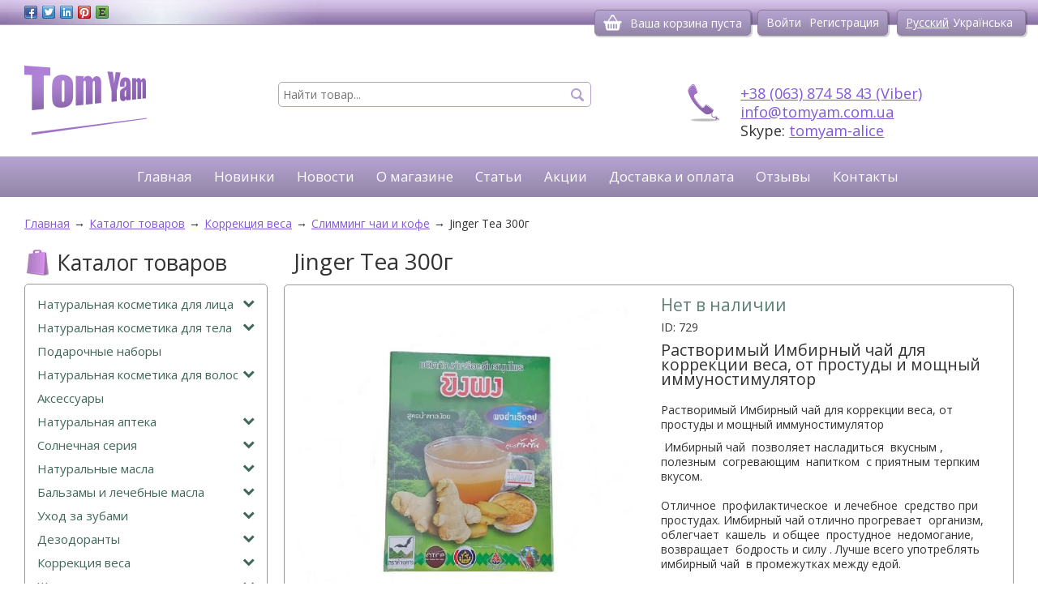

--- FILE ---
content_type: text/html; charset=utf-8
request_url: https://tomyam.com.ua/goods/jinger-tea-40pak/
body_size: 13792
content:
<!DOCTYPE html>
<html lang="ru">
<head>
    <!-- Google Tag Manager -->

    <script>(function (w, d, s, l, i) {
            w[l] = w[l] || [];
            w[l].push({
                'gtm.start':

                    new Date().getTime(), event: 'gtm.js'
            });
            var f = d.getElementsByTagName(s)[0],

                j = d.createElement(s), dl = l != 'dataLayer' ? '&l=' + l : '';
            j.async = true;
            j.src =

                'https://www.googletagmanager.com/gtm.js?id=' + i + dl;
            f.parentNode.insertBefore(j, f);

        })(window, document, 'script', 'dataLayer', 'GTM-TTNJWDN');</script>

    <!-- End Google Tag Manager -->
    <meta charset="utf-8"/>
    <!--[if lt IE 9]>
    <script src="http://html5shiv.googlecode.com/svn/trunk/html5.js"></script><![endif]-->
    <meta name="viewport" content="width=device-width, initial-scale=1" />
<meta name="viewport" content="width=device-width, initial-scale=1" />
<link rel="stylesheet" type="text/css" href="/assets/862909eb/bootstrap/css/bootstrap.min.css" />
<link rel="stylesheet" type="text/css" href="/assets/862909eb/css/bootstrap-yii.css" />
<link rel="stylesheet" type="text/css" href="/assets/862909eb/css/jquery-ui-bootstrap.css" />
<link rel="stylesheet" type="text/css" href="/assets/b23f6ec4/listview/styles.css" />
<link rel="stylesheet" type="text/css" href="/themes/classic/css/pager.css" />
<link rel="stylesheet" type="text/css" href="/assets/8dd6709b/style.css" />
<link rel="stylesheet" type="text/css" href="https://fonts.googleapis.com/css?family=Open+Sans&amp;subset=latin,cyrillic&amp;display=swap" />
<link rel="stylesheet" type="text/css" href="/themes/classic/css/sys.css" />
<link rel="stylesheet" type="text/css" href="/themes/classic/css/humane.css" />
<link rel="stylesheet" type="text/css" href="/themes/classic/css/jquery.fancybox.css" />
<link rel="stylesheet" type="text/css" href="/themes/classic/css/jquery.fancybox-thumbs.css" />
<link rel="stylesheet" type="text/css" href="/themes/classic/css/select2.min.css" />
<link rel="stylesheet" type="text/css" href="/themes/classic/css/style.css?t=1600544879" />
<script type="text/javascript" src="/assets/cd2c0572/jquery.min.js"></script>
<script type="text/javascript" src="/assets/862909eb/bootstrap/js/bootstrap.min.js"></script>
<script type="text/javascript" src="/assets/862909eb/js/bootstrap-noconflict.js"></script>
<script type="text/javascript" src="/assets/862909eb/bootbox/bootbox.min.js"></script>
<script type="text/javascript" src="/assets/862909eb/notify/notify.min.js"></script>
<script type="text/javascript" src="/assets/cd2c0572/jquery.yiiactiveform.js"></script>
<script type="text/javascript" src="/assets/cd2c0572/jquery.ba-bbq.min.js"></script>
<script type="text/javascript" src="/assets/862909eb/js/jquery-ui-no-conflict.min.js"></script>
<script type="text/javascript" src="/assets/cd2c0572/jquery.cookie.js"></script>
<script type="text/javascript" src="https://www.google.com/recaptcha/api.js?hl=ru"></script>
<script type="text/javascript" src="/assets/8dd6709b/script.js"></script>
<script type="text/javascript" src="/themes/classic/js/humane.min.js"></script>
<script type="text/javascript" src="/themes/classic/js/share42/share42.js"></script>
<script type="text/javascript" src="/themes/classic/js/jquery.fancybox.pack.js"></script>
<script type="text/javascript" src="/themes/classic/js/jquery.fancybox-thumbs.js"></script>
<script type="text/javascript" src="/themes/classic/js/select2.min.js"></script>
<script type="text/javascript" src="/themes/classic/js/jquery.inputmask.min.js"></script>
<script type="text/javascript" src="/themes/classic/js/script.js?t=1586877950"></script>
<title>Растворимый Имбирный чай для коррекции веса, от простуды и мощный иммуностимулятор купить Jinger Tea 300г</title>
    <meta name="keywords" content="Jinger Tea 300г купить"/>
    <meta name="description" content="Заказывайте Растворимый Имбирный чай для коррекции веса, от простуды и мощный иммуностимулятор ➦ Tom Yam ✓Низкая цена ✓Доставка ✓Отзывы"/>
    <link rel="preload" href="/themes/classic/fonts/fontawesome-webfont.woff2" as="font" type="font/woff2" crossorigin />
    <link rel="icon" href="/favicon.ico" type="image/x-icon"/>
    <link rel="shortcut icon" href="/favicon.ico" type="image/x-icon"/>
    
<link rel="canonical" href="https://tomyam.com.ua/goods/jinger-tea-40pak/" />

<link rel="alternate" href="https://tomyam.com.ua/goods/jinger-tea-40pak/" hreflang="ru">

<link rel="alternate" href="https://tomyam.com.ua/uk/goods/jinger-tea-40pak/" hreflang="uk">

            <script>
            (function (i, s, o, g, r, a, m) {
                i['GoogleAnalyticsObject'] = r;
                i[r] = i[r] || function () {
                    (i[r].q = i[r].q || []).push(arguments)
                }, i[r].l = 1 * new Date();
                a = s.createElement(o),
                    m = s.getElementsByTagName(o)[0];
                a.async = 1;
                a.src = g;
                m.parentNode.insertBefore(a, m)
            })(window, document, 'script', '//www.google-analytics.com/analytics.js', 'ga');

            ga('create', 'UA-142956883-1', 'auto');
            ga('send', 'pageview');
        </script>
    </head>

<body><script type="text/javascript">
/*<![CDATA[*/
var recaptchaCallback = function(response){jQuery('#Response_validacion').val(response);};
/*]]>*/
</script>

<!-- Google Tag Manager (noscript) -->

<noscript>
    <iframe src="https://www.googletagmanager.com/ns.html?id=GTM-TTNJWDN" height="0" width="0"
            style="display:none;visibility:hidden"></iframe>
</noscript>

<!-- End Google Tag Manager (noscript) -->

<div class="wrapper">
    <div class="top_line">
        <div class="cwrapper clearfix">
            <div class="content-box">
                <div class="share42init"></div>
                <div class="top-cart user-guest"></div>
                <ul class="auth-box">
    <li><a onclick="loadLoginForm(event)" href="#">Войти</a></li><li><a onclick="loadRegForm(event)" href="#">Регистрация</a></li></ul>                <ul id="language-select">
    <li><a class="active" href="/goods/jinger-tea-40pak/">Русский</a></li><li><a class="" href="/uk/goods/jinger-tea-40pak/">Українська</a></li></ul>            </div>
        </div>
    </div>

    <header class="header cwrapper clearfix" itemscope itemtype="http://schema.org/Organization">
        <div class="content-box">
            <div class="col-xs-6 col-sm-3">
                <a itemprop="url" href="/"><img src="/themes/classic/images/logo.png" alt="Tom Yam - натуральная косметика из Азии." itemprop="logo" title="Натуральная косметика из Индии и Таиланда" /></a>            </div>
            <div class="col-xs-6 col-sm-4">
                <input placeholder="Найти товар..." onkeyup="findOnEnter(event)" type="text" name="text_search" id="text_search" />            </div>
            <div class="contact_data col-xs-12 col-sm-5 col-md-offset-1 col-md-4">
                <a href="tel:"></a><br>
                <a href="viber://chat?number=+380638745843">+38 (063) 874 58 43 (Viber)</a><br/>
                <a href="mailto:info@tomyam.com.ua">info@tomyam.com.ua</a><br/>
                Skype: <a href="skype:tomyam-alice?chat">tomyam-alice</a>
            </div>
        </div>
        <nav class="navbar navbar-default"><div class="container-fluid"><div class="navbar-header"><button class="navbar-toggle btn btn-default" data-toggle="collapse" data-target="#yii_booster_collapse_yw2" id="yw3" name="yt1" type="button"><span class="icon-bar"></span><span class="icon-bar"></span><span class="icon-bar"></span></button><a href="/" class="navbar-brand"><img src="/themes/classic/images/logo.png" alt="Tom Yam - натуральная косметика из Азии." title="Натуральная косметика из Индии и Таиланда"></a></div><div class="collapse navbar-collapse" id="yii_booster_collapse_yw2"><ul class="head-menu col-xs-12 nav navbar-nav" id="headMenu">
<li>
<a href="/">Главная</a></li>
<li>
<a href="/catalog/new/">Новинки</a></li>
<li>
<a href="/news/">Новости</a></li>
<li>
<a href="/about/">О магазине</a></li>
<li>
<a href="/article/">Статьи</a></li>
<li>
<a href="/actions/">Акции</a></li>
<li>
<a href="/delivery/">Доставка и оплата</a></li>
<li>
<a href="/reviews/">Отзывы</a></li>
<li>
<a href="/contact/">Контакты</a></li>
</ul>
</div></div></nav>    </header><!-- .header-->

    <div class="cwrapper">
        
    <div class="middle content-box">
        <ul class="breadcrumbs" itemscope="itemscope" itemtype="http://schema.org/BreadcrumbList">
<li itemprop="itemListElement" itemscope itemtype="http://schema.org/ListItem"><a href="/" itemprop="item"><span itemprop="name">Главная</span></a><meta itemprop="position" content="1" /></li><li>&rarr;</li><li itemprop="itemListElement" itemscope itemtype="http://schema.org/ListItem"><a href="/catalog/" itemprop="item"><span itemprop="name">Каталог товаров</span></a><meta itemprop="position" content="2" /></li><li>&rarr;</li><li itemprop="itemListElement" itemscope itemtype="http://schema.org/ListItem"><a href="/catalog/korrekciya-vesa/" itemprop="item"><span itemprop="name">Коррекция веса</span></a><meta itemprop="position" content="3" /></li><li>&rarr;</li><li itemprop="itemListElement" itemscope itemtype="http://schema.org/ListItem"><a href="/catalog/slimming-chai-i-kofe/" itemprop="item"><span itemprop="name">Слимминг чаи и кофе</span></a><meta itemprop="position" content="4" /></li><li>&rarr;</li><li itemprop="itemListElement" itemscope itemtype="http://schema.org/ListItem"><span itemprop="name">Jinger Tea 300г</span><meta itemprop="position" content="5" /></li></ul><!-- breadcrumbs -->
        <div class="container">
            <main class="content">
                                <h1 class="title">Jinger Tea 300г</h1>
<div class="item_block box">
    <div class="row">
        <div class="clearfix">
            <div class="image col-sm-6 col-xs-12">
                                <a href="/files/img/goods/729.jpg"
                   rel="photo"
                   class="active fancybox"
                   data-image="/files/img/goods/729.jpg"
                   data-zoom-image="/files/img/goods/729.jpg"><img src="/files/img/goods/729.jpg"
                                                                                   alt="Jinger Tea 300г"/></a>
                            </div>
            <div class="info col-sm-6 col-xs-12">
                                    <p class="price clearfix">Нет в наличии</p>
                                <p>ID: 729</p>
                
                <div class="text_block">
                    <h2><p>Растворимый Имбирный чай для коррекции веса, от простуды и мощный иммуностимулятор</p></h2>                    <p>Растворимый Имбирный чай для коррекции веса, от простуды и мощный иммуностимулятор</p>
<p>&nbsp;Имбирный чай&nbsp; позволяет насладиться&nbsp; вкусным , полезным&nbsp; согревающим&nbsp; напитком&nbsp; с приятным терпким вкусом.<br /> &nbsp;<br /> Отличное&nbsp; профилактическое&nbsp; и лечебное&nbsp; средство при простудах. Имбирный чай отлично прогревает&nbsp; организм, облегчает&nbsp; кашель&nbsp; и общее&nbsp; простудное&nbsp; недомогание, возвращает&nbsp; бодрость и силу . Лучше всего употреблять&nbsp; имбирный чай&nbsp; в промежутках между едой.<br /> &nbsp;<br /> &nbsp;Чай из&nbsp; имбиря сочетает в себе три разных вкуса &ndash; сладкий, острый и кислый.<br /> &nbsp;<br /> &nbsp;Имбирный чай также полезен тем, кто хочет&nbsp; сбросить лишний вес. Он разогревает&nbsp; тело изнутри, ускоряет обменные процессы и улучшает&nbsp; пищеварение.<br /> &nbsp;<br />&nbsp; &nbsp;85% экстракт имбиря!<br />&nbsp; &nbsp;15% сахар</p>
<p>1-2 чайные ложки на стакан горячей воды.</p>
<p><br /> &nbsp;При желании к чаю&nbsp; добавляется&nbsp; мед и долька лимона.</p>                </div>
                <div class="add_to_cart_block">
                    <div class="block">
                        <p>Производители: <a href="/catalog/country/tailand/">Таиланд</a></p>                    </div>
                    <div class="block">
                        <div class="qty">
                            Количество:
                            <a onclick="chCDGoods(729,&quot;m&quot;,event)" class="btn_minus" href="#">-</a>                            <input class="count_goods count_goods_729" maxlength="3" onchange="recalcGoodsPrice(this,&quot;600.00&quot;)" type="text" value="1" name="" id="" />                            <a onclick="chCDGoods(729,&quot;p&quot;,event)" class="btn_plus" href="#">+</a>                        </div>
                    </div>
                    <div class="block">
                        <div class="t_amount">Общая стоимость: <span class="goods_price">600.00</span>
                            <span>грн</span></div>
                    </div>
                    <a rel="729" class="buy_button btn no_active" href="#"><img src="/themes/classic/images/cart.png" alt="cart" />Добавить в корзину</a>                </div>
            </div>
            <div class="clear"></div>
            <div class="response-form">
                <p class="title">Отзывы о товаре:</p>
                <form class="form" id="response-form" action="/goods/jinger-tea-40pak/" method="post">                    <fieldset>
                        <label for="Response_NAME">Имя</label>                        <input name="Response[NAME]" id="Response_NAME" type="text" maxlength="50" />                        <div class="errorMessage" id="Response_NAME_em_" style="display:none"></div>                    </fieldset>
                    <fieldset>
                        <label for="Response_EMAIL">Email</label>                        <input name="Response[EMAIL]" id="Response_EMAIL" type="text" />                        <div class="errorMessage" id="Response_EMAIL_em_" style="display:none"></div>                    </fieldset>
                    <fieldset>
                        <label for="Response_MESSAGE">Сообщение</label>                        <textarea name="Response[MESSAGE]" id="Response_MESSAGE"></textarea>                        <div class="errorMessage" id="Response_MESSAGE_em_" style="display:none"></div>                    </fieldset>
                    <fieldset>
                        <label for="Response_validacion">Код</label>                        <input id="Response_validacion" type="hidden" name="Response[validacion]" /><div class="g-recaptcha" data-sitekey="6Lev0B8TAAAAAO2O4GSrC_b-K4gAsE9e2ENUkYau" data-callback="recaptchaCallback"></div>                        <div class="errorMessage" id="Response_validacion_em_" style="display:none"></div>                    </fieldset>
                    <input type="submit" name="yt0" value="Отправить" />                    </form><div id="response_list" class="list-view">
<div class="items">
<span class="empty"></span></div><div class="keys" style="display:none" title="/goods/jinger-tea-40pak/"></div>
</div>            </div>
        </div>
    </div>
</div>

<p class="title">ПОХОЖИЕ ТОВАРЫ</p>
<ul class="items-block box">
    <div class="row">
        <li class="col-md-4 col-xs-6">
        <div class="image">
                        <a title="Trung Nguyen Passiona кофе с Коллагеном 14п* 16г" href="/goods/trung-nguyen-passiona-kofe-s-kollagenom-14p-16g/"><img src="/files/img/goods/small/724.jpg" alt="Trung Nguyen Passiona кофе с Коллагеном 14п* 16г" /></a>            <div class="buy_box">
                                    <p class="price clearfix"><span>Нет в наличии</span></p>
                                <a rel="724" class="buy_button no_active" href="#">В корзину</a>            </div>
        </div>
        <p><a class="name" href="/goods/trung-nguyen-passiona-kofe-s-kollagenom-14p-16g/">Trung Nguyen Passiona кофе с Коллагеном 14п* 16г</a></p>

        <div class="descr"><p>4 в 1 - Растворимый кофе с коллагеном для похудения и женского здоровья</p></div>
        <div class="responce">Отзывов (<span>0</span>)</div>
</li><li class="col-md-4 col-xs-6">
        <div class="image">
                        <a title="Konjac Detox Diet Hight Plus" href="/goods/konjac-detox-diet-hight-plus-/"><img src="/files/img/goods/small/1434.jpg" alt="Konjac Detox Diet Hight Plus" /></a>            <div class="buy_box">
                                    <p class="price clearfix"><span>Нет в наличии</span></p>
                                <a rel="1434" class="buy_button no_active" href="#">В корзину</a>            </div>
        </div>
        <p><a class="name" href="/goods/konjac-detox-diet-hight-plus-/">Konjac Detox Diet Hight Plus</a></p>

        <div class="descr"><p>Напиток с Конжаком, Гарцинией и Коллагеном для снижения веса с ароматом клубники</p></div>
        <div class="responce">Отзывов (<span>1</span>)</div>
</li><li class="col-md-4 col-xs-6">
        <div class="image">
                        <a title="Gohyal tea 100пак" href="/goods/gohyal-tea-100pak/"><img src="/files/img/goods/small/1016.jpg" alt="Gohyal tea 100пак" /></a>            <div class="buy_box">
                                    <p class="price clearfix"><span>Нет в наличии</span></p>
                                <a rel="1016" class="buy_button no_active" href="#">В корзину</a>            </div>
        </div>
        <p><a class="name" href="/goods/gohyal-tea-100pak/">Gohyal tea 100пак</a></p>

        <div class="descr"><p>Общеукрепляющий чай из момордики</p></div>
        <div class="responce">Отзывов (<span>0</span>)</div>
</li>    </div>
</ul>                            </main><!-- .content -->
        </div><!-- .container-->
        <aside class="left-sidebar">
            <div class="title-wrapper">
                <p class="side_title">Каталог товаров</p>
                <i class="caret"></i>
            </div>
            <ul class="box slide-box col-xs-12" id="sideMenu">
<li class="with_sub"><a class="cat_title" href="/catalog/naturalnaya-kosmetika-dlya-lica/"><i class="fa pull-right"></i>Натуральная косметика для лица</a>
<ul class="sub">
<li class="with_sub"><a href="/catalog/krema-dlya-lica/"><i class="fa pull-right"></i>Крем для лица</a>
<ul class="sub">
<li><a href="/catalog/dnevnoi-krem-dlya-lica/">Дневной крем для лица</a></li>
<li><a href="/catalog/nochnoi-krem-dlya-lica/">Ночной крем для лица</a></li>
<li><a href="/catalog/universalnyi-krem-dlya-lica/">Универсальный крем для лица</a></li>
<li><a href="/catalog/lechebnyi-krem-dlya-lica/">Лечебный крем для лица</a></li>
</ul>
</li>
<li><a href="/catalog/syvorotki-dlya-lica/">Сыворотки для лица</a></li>
<li class="with_sub"><a href="/catalog/maski-i-skraby-dlya-lica/"><i class="fa pull-right"></i>Маски для лица</a>
<ul class="sub">
<li><a href="/catalog/maski-plenki/">Маски-пленки</a></li>
<li><a href="/catalog/poroshkovye-maski/">Порошковые маски</a></li>
<li><a href="/catalog/tkanevye-maski-dlya-lica/">Тканевые маски для лица</a></li>
<li><a href="/catalog/nochnye-maski-dlya-lica/">Ночные маски для лица</a></li>
<li><a href="/catalog/kremovye-maski-dlya-lica/">Кремовые маски для лица</a></li>
</ul>
</li>
<li class="with_sub"><a href="/catalog/sredstva-dlya-ochischeniya-i-uvlajneniya-lica/"><i class="fa pull-right"></i>Средства для очищения и увлажнения лица</a>
<ul class="sub">
<li><a href="/catalog/penki-dlya-umyvaniya/">Пенки для умывания</a></li>
<li><a href="/catalog/ochischayuschie-geli-i-masla/">Очищающие гели и масла</a></li>
<li><a href="/catalog/mussy-dlya-umyvaniya/">Муссы для умывания</a></li>
<li><a href="/catalog/mylo-dlya-lica/">Мыло для лица</a></li>
<li><a href="/catalog/pudry-dlya-umyvaniya/">Пудры для умывания</a></li>
<li><a href="/catalog/ochischayuschie-losony-i-tonery/">Очищающие лосьоны и тонеры</a></li>
<li><a href="/catalog/salfetki-dlya-lica/">Салфетки для лица</a></li>
</ul>
</li>
<li class="with_sub"><a href="/catalog/uhod-za-kojei-vokrug-glaz/"><i class="fa pull-right"></i>Уход за кожей вокруг глаз</a>
<ul class="sub">
<li><a href="/catalog/patchi-dlya-glaz/">Патчи для глаз</a></li>
</ul>
</li>
<li><a href="/catalog/skraby-dlya-lica/">Скрабы для лица</a></li>
<li><a href="/catalog/uhod-za-gubami/">Уход за губами</a></li>
<li><a href="/catalog/sredstva-ot-pigmentnyh-pyaten/">Средства от пигментных пятен</a></li>
<li><a href="/catalog/anti-acne/">Средства для проблемной кожи</a></li>
<li><a href="/catalog/uhod-do-30/">Уход до 30</a></li>
<li><a href="/catalog/anti-vozrast/">Анти-возраст</a></li>
<li><a href="/catalog/sun-block/">Средства от солнца</a></li>
<li><a href="/catalog/masla-dlya-lica/">Масла для лица</a></li>
<li class="with_sub"><a href="/catalog/micellyarnaya-voda-i-toniki/"><i class="fa pull-right"></i>Мицеллярная вода и тоники</a>
<ul class="sub">
<li><a href="/catalog/toniki/">Тоники</a></li>
<li><a href="/catalog/micellyarnaya-voda/">Мицеллярная вода</a></li>
<li><a href="/catalog/losony/">Лосьоны</a></li>
<li><a href="/catalog/essencii/">Эссенции</a></li>
</ul>
</li>
<li><a href="/catalog/probniki/">Пробники</a></li>
<li><a href="/catalog/poleznye-melochi/">Полезные мелочи</a></li>
</ul>
</li>
<li class="with_sub"><a class="cat_title" href="/catalog/naturalnaya-kosmetika-dlya-tela/"><i class="fa pull-right"></i>Натуральная косметика для тела</a>
<ul class="sub">
<li><a href="/catalog/sredstva-dlya-uvlajnenya-tela/">Средства для увлажненя тела</a></li>
<li><a href="/catalog/ochistka-tela/">Средства для очищения тела</a></li>
<li><a href="/catalog/skrabi-maski-telo/">Скрабы и маски для тела</a></li>
<li><a href="/catalog/uhod-za-rukami/">Уход за руками</a></li>
<li><a href="/catalog/uhod-za-nogami/">Уход за ногами</a></li>
<li><a href="/catalog/vozrastnoy-uhod/">Возрастной уход</a></li>
<li><a href="/catalog/kosmetika-grud/">Косметика для груди</a></li>
<li><a href="/catalog/poleznie-melochi-telo/">Полезные мелочи для тела</a></li>
<li><a href="/catalog/talki-i-prisypki/">Тальки и присыпки</a></li>
<li><a href="/catalog/sredstva-dlya-otbelivaniya/">Средства для отбеливания</a></li>
</ul>
</li>
<li class="cat_block"><a class="cat_title" href="/catalog/podarki/">Подарочные наборы</a></li>
<li class="with_sub"><a class="cat_title" href="/catalog/naturalnaya-kosmetika-dlya-volos/"><i class="fa pull-right"></i>Натуральная косметика для волос</a>
<ul class="sub">
<li><a href="/catalog/shampuni/">Шампуни</a></li>
<li><a href="/catalog/balzamy-i-kondicionery/">Бальзамы и кондиционеры</a></li>
<li><a href="/catalog/sredstva-ot-vypadeniya-volos/">Средства от выпадения волос</a></li>
<li><a href="/catalog/maski-volosi/">Маски для волос</a></li>
<li><a href="/catalog/maslo-volosi/">Масла для волос</a></li>
<li><a href="/catalog/okrashivanie-volos/">Окрашивание волос</a></li>
<li><a href="/catalog/syvorotka-dlya-volos/">Сыворотка для волос</a></li>
<li><a href="/catalog/nabory-dlya-volos/">Наборы для волос</a></li>
</ul>
</li>
<li class="cat_block"><a class="cat_title" href="/catalog/aksessuary/">Аксессуары</a></li>
<li class="with_sub"><a class="cat_title" href="/catalog/naturalnaya-apteka/"><i class="fa pull-right"></i>Натуральная аптека</a>
<ul class="sub">
<li><a href="/catalog/ingalyatori/">Ингаляторы</a></li>
<li><a href="/catalog/lechenie-i-profilaktika-prostudy-podnyatie-immuniteta/">Лечение и профилактика простуды</a></li>
<li><a href="/catalog/sredstva-ot-varikoza-i-gemorroya/">Средства от варикоза и геморроя</a></li>
<li><a href="/catalog/lechebnye-plastyri/">Лечебные  пластыри</a></li>
<li><a href="/catalog/dlya-nervnoi-sistemy-i-golovy/">Для нервной системы и головы</a></li>
<li><a href="/catalog/vse-dlya-sustavov/">Все для суставов и мышц</a></li>
<li><a href="/catalog/jeludok-pechen-i-mochepolovaya-sistema/">Желудок, печень и мочеполовая система</a></li>
<li><a href="/catalog/dlya-serdechno-sosudistoi-sistemy-i-ot-davleniya/">Для сердечно-сосудистой системы и от давления</a></li>
<li><a href="/catalog/mujskoe-zdorove/">Мужское здоровье</a></li>
<li><a href="/catalog/lechenie-volos/">Средства для лечения волос</a></li>
<li><a href="/catalog/zhenskoe-zdorovie/">Женское здоровье</a></li>
<li><a href="/catalog/vse-dlya-glaz/">Все для здоровых  глаз</a></li>
<li><a href="/catalog/sredstva-ot-gribka/">Средства от грибка и кожных заболеваний</a></li>
<li><a href="/catalog/diabet/">Средство от диабета</a></li>
<li><a href="/catalog/immunitet-i-ukreplenie-organizma/">Средства для поднятия иммунитета и общего укрепления организма</a></li>
<li><a href="/catalog/blokatory-virusov/">Блокаторы вирусов</a></li>
<li class="with_sub"><a href="/catalog/kollagen/"><i class="fa pull-right"></i>Коллаген</a>
<ul class="sub">
<li><a href="/catalog/yaponskii-kollagen/">Японский Коллаген</a></li>
</ul>
</li>
<li><a href="/catalog/naturalnye-preparaty-dlya-lecheniya-schitovidnoi-jelezy/">Натуральные  препараты для лечения щитовидной железы</a></li>
<li><a href="/catalog/yaponskie-vitaminy/">Японские Витамины</a></li>
<li><a href="/catalog/lechebno-profilakticheskie-sredstva/">Лечебно-профилактические средства</a></li>
</ul>
</li>
<li class="with_sub"><a class="cat_title" href="/catalog/solnechnaya-seriya/"><i class="fa pull-right"></i>Солнечная серия</a>
<ul class="sub">
<li><a href="/catalog/zaschita-dlya-lica/">Защита для лица</a></li>
<li><a href="/catalog/vse-dlya-zagara/">Все для загара</a></li>
<li><a href="/catalog/zaschita-dlya-gub/">Защита для губ</a></li>
<li><a href="/catalog/zachita-telo/">Защита для тела</a></li>
<li><a href="/catalog/sredstvo-ot-ozhogov/">Средства от ожогов</a></li>
<li><a href="/catalog/zaschita-dlya-volos/">Защита для волос</a></li>
</ul>
</li>
<li class="with_sub"><a class="cat_title" href="/catalog/naturalnye-masla/"><i class="fa pull-right"></i>Натуральные масла</a>
<ul class="sub">
<li><a href="/catalog/india-maslo/">Индийские масла</a></li>
<li><a href="/catalog/tai-maslo/">Тайские масла</a></li>
<li><a href="/catalog/vetnamskie-masla/">Вьетнамские масла</a></li>
<li><a href="/catalog/kokosovoe-maslo/">Кокосовое масло</a></li>
</ul>
</li>
<li class="with_sub"><a class="cat_title" href="/catalog/balzamy-i-lechebnye-masla/"><i class="fa pull-right"></i>Бальзамы и лечебные масла</a>
<ul class="sub">
<li><a href="/catalog/indiiskie-balzamy/">Индийские бальзамы</a></li>
<li><a href="/catalog/taiskie-balzamy/">Тайские бальзамы</a></li>
<li><a href="/catalog/vetnamskie-balzamy/">Вьетнамские бальзамы</a></li>
<li><a href="/catalog/chernyi-balzam-taiskii/">Черный бальзам</a></li>
<li><a href="/catalog/krasnyi-balzam-taiskii/">Красный бальзам</a></li>
<li><a href="/catalog/belyi-balzam-taiskii/">Белый бальзам</a></li>
<li><a href="/catalog/zelenyi-balzam/">Зеленый бальзам</a></li>
<li><a href="/catalog/sinii-balzam/">Синий бальзам</a></li>
<li><a href="/catalog/jeltyi-balzam/">Желтый бальзам</a></li>
<li><a href="/catalog/jidkie-balzamy/">Жидкие бальзамы</a></li>
<li><a href="/catalog/oranjevyi-balzam/">Оранжевый бальзам</a></li>
</ul>
</li>
<li class="with_sub"><a class="cat_title" href="/catalog/uhod-za-zubami/"><i class="fa pull-right"></i>Уход за зубами</a>
<ul class="sub">
<li><a href="/catalog/taiskie-zubnye-pasty/">Тайская зубная паста</a></li>
<li><a href="/catalog/indiiskie-zubnye-pasty/">Индийские зубные пасты</a></li>
<li><a href="/catalog/zubnye-schetki/">Зубные щетки</a></li>
<li><a href="/catalog/zubnye-poroshki/">Зубные порошки</a></li>
<li><a href="/catalog/detskie-zubnye-pasty/">Детские зубные пасты</a></li>
</ul>
</li>
<li class="with_sub"><a class="cat_title" href="/catalog/dezodoranty/"><i class="fa pull-right"></i>Дезодоранты</a>
<ul class="sub">
<li><a href="/catalog/dezodorant-kristal/">Дезодорант Кристал</a></li>
<li><a href="/catalog/dezodoranty-rolikovye-i-sprei/">Дезодоранты роликовые и спреи</a></li>
<li><a href="/catalog/dezodoranty-dlya-nog/">Дезодоранты для ног</a></li>
</ul>
</li>
<li class="with_sub"><a class="cat_title" href="/catalog/korrekciya-vesa/"><i class="fa pull-right"></i>Коррекция веса</a>
<ul class="sub">
<li><a href="/catalog/naturalnye-dobavki-dlya-snijeniya-vesa/">Натуральные добавки для снижения веса</a></li>
<li><a href="/catalog/anticellyulitnye-krema/">Антицеллюлитные крема</a></li>
<li><a href="/catalog/slimming-chai-i-kofe/">Слимминг чаи и кофе</a></li>
</ul>
</li>
<li class="with_sub"><a class="cat_title" href="/catalog/jenskie-sekrety/"><i class="fa pull-right"></i>Женские секреты</a>
<ul class="sub">
<li><a href="/catalog/sredstva-dlya-depilyacii/">Средства для депиляции</a></li>
<li><a href="/catalog/sredstva-ot-shramov-i-rastyajek/">Средства от шрамов и растяжек</a></li>
<li><a href="/catalog/sekreti/">Тайны женщин</a></li>
<li><a href="/catalog/sredstva-dlya-lichnoi-gigieny/">Средства для личной гигиены</a></li>
<li><a href="/catalog/sredstva-dlya-krasivoi-grudi/">Средства для красивой груди</a></li>
<li><a href="/catalog/sredstva-dlya-rosta-resnic/">Средства для роста ресниц</a></li>
<li><a href="/catalog/sujenie-vlagalischa/">Сужение влагалища</a></li>
<li><a href="/catalog/jenskie-duhi-s-feromonami/">Женские духи с Феромонами</a></li>
<li><a href="/catalog/otbelivanie-bikini/">Отбеливание интимных зон</a></li>
</ul>
</li>
<li class="with_sub"><a class="cat_title" href="/catalog/naturalnoe-mylo/"><i class="fa pull-right"></i>Натуральное мыло</a>
<ul class="sub">
<li><a href="/catalog/taiskoe-naturalnoe-mylo/">Тайское натуральное мыло</a></li>
<li><a href="/catalog/mylo-iz-vetnama/">Мыло из Вьетнама</a></li>
<li><a href="/catalog/naturalnoe-mylo-iz-indii/">Натуральное мыло из Индии</a></li>
</ul>
</li>
<li class="with_sub"><a class="cat_title" href="/catalog/dekorativnaya-i-vv-kosmetika/"><i class="fa pull-right"></i>Декоративная и ВВ косметика</a>
<ul class="sub">
<li><a href="/catalog/dekorativnaya-kosmetika/">Декоративна косметика</a></li>
<li><a href="/catalog/bb-cosmetika/">BB косметика</a></li>
<li><a href="/catalog/sredstva-dlya-snyatiya-makiyaja/">Средства для снятия макияжа</a></li>
<li><a href="/catalog/tushi-teni-karandashi-podvodki/">Туши, тени, карандаши, подводки</a></li>
<li><a href="/catalog/tonalnyi-krem-pudry-praimery-rumyana/">Тональный крем, пудры, праймеры, румяна</a></li>
<li><a href="/catalog/tinty-pomady-bleski-karandashi/">Тинты, помады, блески, карандаши</a></li>
<li><a href="/catalog/laki-dlya-nogtei/">Лаки для ногтей</a></li>
</ul>
</li>
<li class="with_sub"><a class="cat_title" href="/catalog/mujskoi-klub/"><i class="fa pull-right"></i>Мужской клуб</a>
<ul class="sub">
<li><a href="/catalog/naturalnye-dobavki-dlya-mujskogo-zdorovya/">Натуральные добавки для мужского здоровья</a></li>
<li><a href="/catalog/uhodovye-sredstva-dlya-mujchin/">Уходовые средства для мужчин</a></li>
<li><a href="/catalog/mujskie-duhi-s-feromonami/">Мужские духи с Феромонами</a></li>
</ul>
</li>
<li class="with_sub"><a class="cat_title" href="/catalog/chai-i-kofe/"><i class="fa pull-right"></i>Чай и кофе</a>
<ul class="sub">
<li><a href="/catalog/lechebnye-chai/">Лечебные чаи</a></li>
<li><a href="/catalog/kofe/">Кофе</a></li>
<li><a href="/catalog/cgai/">Чайная</a></li>
<li><a href="/catalog/puery/">Пуэры</a></li>
<li><a href="/catalog/uluny-oolongi-/">Улуны (оолонги)</a></li>
<li><a href="/catalog/kakao/">Какао</a></li>
<li><a href="/catalog/sinii-chai-taiskii/">Синий чай</a></li>
</ul>
</li>
<li class="with_sub"><a class="cat_title" href="/catalog/kollekcii-i-nabory/"><i class="fa pull-right"></i>Коллекции и наборы</a>
<ul class="sub">
<li><a href="/catalog/mangustinovaya-kollekciya/">Мангустиновая коллекция</a></li>
<li><a href="/catalog/aloe-vera-na-vse-sluchai-jizni/">Алое-вера на все случаи жизни</a></li>
<li><a href="/catalog/kosmetika-i-zdorove-s-noni/">Косметика и здоровье с Нони</a></li>
<li><a href="/catalog/bambukovaya-seriya/">Бамбуковая серия</a></li>
<li><a href="/catalog/zolotaya-seriya/">Золотая серия</a></li>
<li><a href="/catalog/ulitochnaya-seriya/">Улиточная серия</a></li>
</ul>
</li>
<li class="with_sub"><a class="cat_title" href="/catalog/aromaterapiya/"><i class="fa pull-right"></i>Ароматерапия</a>
<ul class="sub">
<li><a href="/catalog/duhi-sprei-telo/">Духи и спреи для тела</a></li>
<li><a href="/catalog/osvejiteli-vozduha/">Освежители воздуха</a></li>
<li><a href="/catalog/aromalampy/">Аромалампы</a></li>
<li><a href="/catalog/aromasvechi/">Аромасвечи</a></li>
<li><a href="/catalog/efirnye-masla/">Эфирные масла</a></li>
</ul>
</li>
<li class="with_sub"><a class="cat_title" href="/catalog/produktovaya-lavka/"><i class="fa pull-right"></i>Продуктовая лавка</a>
<ul class="sub">
<li><a href="/catalog/vkusno-i-polezno/">Вкусно и полезно</a></li>
<li><a href="/catalog/kulinariya/">Кулинария</a></li>
<li><a href="/catalog/cpecii/">Cпеции</a></li>
</ul>
</li>
<li class="with_sub"><a class="cat_title" href="/catalog/suveniry-i-poleznye-veschi-dlya-doma/"><i class="fa pull-right"></i>Сувениры и полезные вещи для дома</a>
<ul class="sub">
<li><a href="/catalog/sredstva-ot-komarov-i-muravev/">Средства от комаров и муравьев</a></li>
<li><a href="/catalog/sredstva-dlya-stirki-i-mytya-posudy/">Средства для стирки и мытья посуды</a></li>
<li><a href="/catalog/suveniri/">Сувениры</a></li>
</ul>
</li>
<li class="with_sub"><a class="cat_title" href="/catalog/tovary-dlya-detei/"><i class="fa pull-right"></i>Товары для детей</a>
<ul class="sub">
<li><a href="/catalog/detskaya-kosmetika/">Детская косметика</a></li>
<li><a href="/catalog/detskoe-zdorove/">Детское здоровье</a></li>
</ul>
</li>
<li class="cat_block"><a class="cat_title" href="/catalog/tovary-optom/">Товары оптом</a></li>
<li class="cat_block"><a class="cat_title" href="/catalog/zmeinye-sredstva/">Змеиные средства</a></li>
<li class="cat_block"><a class="cat_title" href="/catalog/tovary-pod-zakaz/">Товары под заказ</a></li>
<li class="with_sub"><a class="cat_title" href="/catalog/izdeliya-iz-ekzoticheskoi-koji/"><i class="fa pull-right"></i>Изделия из экзотической кожи</a>
<ul class="sub">
<li class="with_sub"><a href="/catalog/koshelki/"><i class="fa pull-right"></i>Кошельки</a>
<ul class="sub">
<li><a href="/catalog/koshelki-iz-koji-krokodila/">Кошельки из кожи крокодила</a></li>
<li><a href="/catalog/koshelki-iz-koji-zmei/">Кошельки из кожи змеи</a></li>
<li><a href="/catalog/koshelki-iz-koji-skata/">Кошельки из кожи ската</a></li>
</ul>
</li>
</ul>
</li>
</ul>                <div class="title-wrapper">
                    <p class="title brand">Бренды</p>
                    <i class="caret"></i>
                </div>
                <ul class="box slide-box col-xs-12" id="brandMenu">
<li><a href="/catalog/brand/+royal-beauty/"> Royal Beauty</a></li>
<li><a href="/catalog/brand/12nangpaya/">12Nangpaya</a></li>
<li><a href="/catalog/brand/3w-clinic/">3W CLINIC</a></li>
<li><a href="/catalog/brand/5-star-5a/">5 STAR 5А</a></li>
<li><a href="/catalog/brand/a-bonne/">A Bonne</a></li>
<li><a href="/catalog/brand/abhaibhubejhr/">Abhaibhubejhr</a></li>
<li><a href="/catalog/brand/anyanang/">Anyanang</a></li>
<li><a href="/catalog/brand/ar/">AR</a></li>
<li><a href="/catalog/brand/asantee/">Asantee</a></li>
<li><a href="/catalog/brand/avajar/">Avajar</a></li>
<li class="hidden"><a href="/catalog/brand/baby-bright/">Baby Bright</a></li>
<li class="hidden"><a href="/catalog/brand/bania/">Bania</a></li>
<li class="hidden"><a href="/catalog/brand/banna/">Banna</a></li>
<li class="hidden"><a href="/catalog/brand/bedirui/">Bedirui</a></li>
<li class="hidden"><a href="/catalog/brand/belov/">Belov</a></li>
<li class="hidden"><a href="/catalog/brand/benice/">Benice</a></li>
<li class="hidden"><a href="/catalog/brand/bergamo/">Bergamo</a></li>
<li class="hidden"><a href="/catalog/brand/bewitch/">BeWitch</a></li>
<li class="hidden"><a href="/catalog/brand/bio-way/">Bio Way</a></li>
<li class="hidden"><a href="/catalog/brand/bio-woman/">Bio Woman</a></li>
<li class="hidden"><a href="/catalog/brand/biore/">Biore</a></li>
<li class="hidden"><a href="/catalog/brand/biotique/">Biotique</a></li>
<li class="hidden"><a href="/catalog/brand/blistex/">Blistex</a></li>
<li class="hidden"><a href="/catalog/brand/bmb/">BMB</a></li>
<li class="hidden"><a href="/catalog/brand/boots/">Boots</a></li>
<li class="hidden"><a href="/catalog/brand/brushme/">BrushMe</a></li>
<li class="hidden"><a href="/catalog/brand/bsc/">BSC</a></li>
<li class="hidden"><a href="/catalog/brand/buangern/">Buangern</a></li>
<li class="hidden"><a href="/catalog/brand/buasri/">BuaSri</a></li>
<li class="hidden"><a href="/catalog/brand/%D1%81arebeau/">Carebeau</a></li>
<li class="hidden"><a href="/catalog/brand/careline/">Careline</a></li>
<li class="hidden"><a href="/catalog/brand/caring/">Caring</a></li>
<li class="hidden"><a href="/catalog/brand/cathy-doll/">Cathy Doll</a></li>
<li class="hidden"><a href="/catalog/brand/civic/">Civic</a></li>
<li class="hidden"><a href="/catalog/brand/cool-betty/">COOL BETTY</a></li>
<li class="hidden"><a href="/catalog/brand/cruset/">Cruset</a></li>
<li class="hidden"><a href="/catalog/brand/cute-press/">Cute Press</a></li>
<li class="hidden"><a href="/catalog/brand/dabur/">Dabur</a></li>
<li class="hidden"><a href="/catalog/brand/darawadee/">Darawadee</a></li>
<li class="hidden"><a href="/catalog/brand/darlie/">Darlie</a></li>
<li class="hidden"><a href="/catalog/brand/dorlene/">Dorlene</a></li>
<li class="hidden"><a href="/catalog/brand/eiffel/">Eiffel</a></li>
<li class="hidden"><a href="/catalog/brand/esfolio/">Esfolio</a></li>
<li class="hidden"><a href="/catalog/brand/esxense/">Esxense</a></li>
<li class="hidden"><a href="/catalog/brand/facy/">Facy</a></li>
<li class="hidden"><a href="/catalog/brand/faris/">Faris</a></li>
<li class="hidden"><a href="/catalog/brand/feather/">Feather</a></li>
<li class="hidden"><a href="/catalog/brand/fibroin/">Fibroin</a></li>
<li class="hidden"><a href="/catalog/brand/fonn-fonn/">Fonn Fonn</a></li>
<li class="hidden"><a href="/catalog/brand/fuji/">Fuji</a></li>
<li class="hidden"><a href="/catalog/brand/fumakilla/">Fumakilla</a></li>
<li class="hidden"><a href="/catalog/brand/gold-princess/">Gold Princess</a></li>
<li class="hidden"><a href="/catalog/brand/gold-shape/">Gold Shape</a></li>
<li class="hidden"><a href="/catalog/brand/grace/">Grace</a></li>
<li class="hidden"><a href="/catalog/brand/green-herb/">Green Herb</a></li>
<li class="hidden"><a href="/catalog/brand/hadalabo-rohto-mentholatum/">Hada Labo (Rohto-Mentholatum)</a></li>
<li class="hidden"><a href="/catalog/brand/hamar-osoth/">Hamar Osoth</a></li>
<li class="hidden"><a href="/catalog/brand/hiruscar/">Hiruscar</a></li>
<li class="hidden"><a href="/catalog/brand/hymalaya/">Hymalaya</a></li>
<li class="hidden"><a href="/catalog/brand/inecto/">Inecto</a></li>
<li class="hidden"><a href="/catalog/brand/isme-rasyan/">Isme Rasyan</a></li>
<li class="hidden"><a href="/catalog/brand/jelly-s/">Jelly's</a></li>
<li class="hidden"><a href="/catalog/brand/jena/">Jena</a></li>
<li class="hidden"><a href="/catalog/brand/jinda/">Jinda</a></li>
<li class="hidden"><a href="/catalog/brand/jula-s-herb/">Jula’s Herb</a></li>
<li class="hidden"><a href="/catalog/brand/k-+brothers/">K. Brothers</a></li>
<li class="hidden"><a href="/catalog/brand/khaokho-talaypu/">Khaokho Talaypu</a></li>
<li class="hidden"><a href="/catalog/brand/kokliang/">Kok Liang</a></li>
<li class="hidden"><a href="/catalog/brand/kongkaherb/">KongkaHerb</a></li>
<li class="hidden"><a href="/catalog/brand/kose/">Kose</a></li>
<li class="hidden"><a href="/catalog/brand/kuan-im/">Kuan Im</a></li>
<li class="hidden"><a href="/catalog/brand/lada/">Lada</a></li>
<li class="hidden"><a href="/catalog/brand/lalalist/">Lalalist</a></li>
<li class="hidden"><a href="/catalog/brand/lana/">Lana</a></li>
<li class="hidden"><a href="/catalog/brand/laneige/">LANEIGE</a></li>
<li class="hidden"><a href="/catalog/brand/lemongrass-house/">Lemongrass House</a></li>
<li class="hidden"><a href="/catalog/brand/lion/">Lion</a></li>
<li class="hidden"><a href="/catalog/brand/lolane/">Lolane</a></li>
<li class="hidden"><a href="/catalog/brand/longrich/">Longrich</a></li>
<li class="hidden"><a href="/catalog/brand/madame-heng/">Madame Heng</a></li>
<li class="hidden"><a href="/catalog/brand/merry-bell/">Merry Bell</a></li>
<li class="hidden"><a href="/catalog/brand/missha/">MISSHA</a></li>
<li class="hidden"><a href="/catalog/brand/mistine/">Mistine</a></li>
<li class="hidden"><a href="/catalog/brand/mj/">MJ</a></li>
<li class="hidden"><a href="/catalog/brand/morethan/">MoreThan</a></li>
<li class="hidden"><a href="/catalog/brand/myat-bhoon-pwint/">Myat Bhoon Pwint</a></li>
<li class="hidden"><a href="/catalog/brand/mychoice/">Mychoice</a></li>
<li class="hidden"><a href="/catalog/brand/nami/">Nami</a></li>
<li class="hidden"><a href="/catalog/brand/namman_muay/">Namman Muay</a></li>
<li class="hidden"><a href="/catalog/brand/namu-life/">Namu Life</a></li>
<li class="hidden"><a href="/catalog/brand/narda/">Narda</a></li>
<li class="hidden"><a href="/catalog/brand/natriv/">Natriv</a></li>
<li class="hidden"><a href="/catalog/brand/natural/">Natural</a></li>
<li class="hidden"><a href="/catalog/brand/nature-republic/">Nature Republic</a></li>
<li class="hidden"><a href="/catalog/brand/naturelle/">Naturelle</a></li>
<li class="hidden"><a href="/catalog/brand/neil/">Neil</a></li>
<li class="hidden"><a href="/catalog/brand/ntgroup/">NtGroup</a></li>
<li class="hidden"><a href="/catalog/brand/0vnic/">Ovnic</a></li>
<li class="hidden"><a href="/catalog/brand/palmy/">Palmy</a></li>
<li class="hidden"><a href="/catalog/brand/pannamas+/">Pannamas </a></li>
<li class="hidden"><a href="/catalog/brand/parrot/">Parrot</a></li>
<li class="hidden"><a href="/catalog/brand/patanjali/">Patanjali</a></li>
<li class="hidden"><a href="/catalog/brand/perfect-skin-lady/">Perfect Skin Lady</a></li>
<li class="hidden"><a href="/catalog/brand/phutawan/">Phutawan</a></li>
<li class="hidden"><a href="/catalog/brand/pigeon/">Pigeon</a></li>
<li class="hidden"><a href="/catalog/brand/pond-s/">Pond's</a></li>
<li class="hidden"><a href="/catalog/brand/pop-herbs/">Pop Herbs</a></li>
<li class="hidden"><a href="/catalog/brand/prim-perfect/">Prim Perfect </a></li>
<li class="hidden"><a href="/catalog/brand/punchalee/">Punchalee</a></li>
<li class="hidden"><a href="/catalog/brand/purenskin/">Purenskin</a></li>
<li class="hidden"><a href="/catalog/brand/purete/">Purete</a></li>
<li class="hidden"><a href="/catalog/brand/ray/">Ray</a></li>
<li class="hidden"><a href="/catalog/brand/rochjana/">Rochjana</a></li>
<li class="hidden"><a href="/catalog/brand/rochjana/">Rochjana</a></li>
<li class="hidden"><a href="/catalog/brand/rohto-mentholatum/">Rohto-Mentholatum( Япония)</a></li>
<li class="hidden"><a href="/catalog/brand/royal-thai-herb/">Royal Thai Herb</a></li>
<li class="hidden"><a href="/catalog/brand/sabai-arom/">Sabai Arom</a></li>
<li class="hidden"><a href="/catalog/brand/scentio/">Scentio</a></li>
<li class="hidden"><a href="/catalog/brand/sense/">Sense</a></li>
<li class="hidden"><a href="/catalog/brand/shahnaz-husain/">Shahnaz Husain</a></li>
<li class="hidden"><a href="/catalog/brand/sheene/">Sheene</a></li>
<li class="hidden"><a href="/catalog/brand/shiseido/">Shiseido</a></li>
<li class="hidden"><a href="/catalog/brand/siam-snake-farm/">SIAM SNAKE INTERNATIONAL</a></li>
<li class="hidden"><a href="/catalog/brand/smooth-e/">SmoothE</a></li>
<li class="hidden"><a href="/catalog/brand/smooto/">Smooto</a></li>
<li class="hidden"><a href="/catalog/brand/snail-care/">Snail Care</a></li>
<li class="hidden"><a href="/catalog/brand/snake-brand/">Snake Brand</a></li>
<li class="hidden"><a href="/catalog/brand/snowgirl/">Snowgirl</a></li>
<li class="hidden"><a href="/catalog/brand/sparkle/">Sparkle</a></li>
<li class="hidden"><a href="/catalog/brand/spichand/">SRICHAND</a></li>
<li class="hidden"><a href="/catalog/brand/sritana/">Sritana</a></li>
<li class="hidden"><a href="/catalog/brand/sumalee/">Sumalee</a></li>
<li class="hidden"><a href="/catalog/brand/sunstar/">Sunstar</a></li>
<li class="hidden"><a href="/catalog/brand/supaporn/">Supaporn</a></li>
<li class="hidden"><a href="/catalog/brand/taisho-counterpain/">Taisho Counterpain</a></li>
<li class="hidden"><a href="/catalog/brand/tanako/">Tanako</a></li>
<li class="hidden"><a href="/catalog/brand/thai-kinaree/">Thai Kinaree</a></li>
<li class="hidden"><a href="/catalog/brand/thanyaporn/">THANYAPORN </a></li>
<li class="hidden"><a href="/catalog/brand/the-kangaroo-brand/">The Kangaroo Brand</a></li>
<li class="hidden"><a href="/catalog/brand/the-original/">The Original</a></li>
<li class="hidden"><a href="/catalog/brand/thorakao/">Thorakao</a></li>
<li class="hidden"><a href="/catalog/brand/tropicana/">Tropicana</a></li>
<li class="hidden"><a href="/catalog/brand/ttgroup/">Ttgroup</a></li>
<li class="hidden"><a href="/catalog/brand/twin-lotus/">Twin Lotus</a></li>
<li class="hidden"><a href="/catalog/brand/v-nature/">V-nature</a></li>
<li class="hidden"><a href="/catalog/brand/vanekaa/">Vanekaa</a></li>
<li class="hidden"><a href="/catalog/brand/vedaya/">Vedaya</a></li>
<li class="hidden"><a href="/catalog/brand/vivite/">Vivite</a></li>
<li class="hidden"><a href="/catalog/brand/voodoo/">VOODOO</a></li>
<li class="hidden"><a href="/catalog/brand/wang-prom/">Wang Prom</a></li>
<li class="hidden"><a href="/catalog/brand/yaya/">Yaya</a></li>
<li class="hidden"><a href="/catalog/brand/yim-siam/">Yim Siam</a></li>
<li class="hidden"><a href="/catalog/brand/yoko/">Yoko</a></li>
<li class="hidden"><a href="/catalog/brand/you-and-i/">You&I</a></li>
<li class="hidden"><a href="/catalog/brand/ziiit/">Ziiit</a></li>
<li class="hidden"><a href="/catalog/brand/bio-lashes/">Вio-Lashes</a></li>
<li class="menu-toggle collapsed" data-hide="свернуть" data-show="показать еще"><a href="#"><span></span><i class="fa" aria-hidden="true"></i></a></li>
</ul>                            <div class="title-wrapper">
                    <p class="title country">Производители</p>
                    <i class="caret"></i>
                </div>
                <ul class="box slide-box col-xs-12" id="countryMenu">
<li><a href="/catalog/country/avstralia/">Австралия</a></li>
<li><a href="/catalog/country/vietnam/">Вьетнам</a></li>
<li><a href="/catalog/country/india/">Индия</a></li>
<li><a href="/catalog/country/kamboja/">Камбоджа</a></li>
<li><a href="/catalog/country/china/">Китай</a></li>
<li><a href="/catalog/country/koreya/">Корея</a></li>
<li><a href="/catalog/country/usa/">США</a></li>
<li><a href="/catalog/country/tailand/">Таиланд</a></li>
<li><a href="/catalog/country/japan/">Япония</a></li>
</ul>            
                            <div class="title-wrapper">
                    <p class="title country">Города</p>
                    <i class="caret"></i>
                </div>
                <ul class="box slide-box col-xs-12" id="yw1">
<li><a href="/city/vinnitsa/">Винница</a></li>
<li><a href="/city/dnepr/">Днепр</a></li>
<li><a href="/city/zhitomir/">Житомир</a></li>
<li><a href="/city/zaporozhye/">Запорожье</a></li>
<li><a href="/city/ivano-frankivsk/">Ивано-Франковск</a></li>
<li><a href="/city/kiev/">Киев</a></li>
<li><a href="/city/krivoy-rog/">Кривой Рог</a></li>
<li><a href="/city/kropyvnytskyi/">Кропивницкий</a></li>
<li><a href="/city/lutsk/">Луцк</a></li>
<li><a href="/city/lviv/">Львов</a></li>
<li><a href="/city/nikolaev/">Николаев</a></li>
<li><a href="/city/odessa/">Одесса</a></li>
<li><a href="/city/poltava/">Полтава</a></li>
<li><a href="/city/rovno/">Ровно</a></li>
<li><a href="/city/sumy/">Сумы</a></li>
<li><a href="/city/ternopil/">Тернополь</a></li>
<li><a href="/city/uzhgorod/">Ужгород</a></li>
<li><a href="/city/kharkiv/">Харьков</a></li>
<li><a href="/city/herson/">Херсон</a></li>
<li><a href="/city/khmelnitsky/">Хмельницкий</a></li>
<li><a href="/city/cherkasy/">Черкассы</a></li>
<li><a href="/city/chernivtsi/">Черновцы</a></li>
<li><a href="/city/chernihiv/">Чернигов</a></li>
</ul>            
            <div class="title-wrapper">
                <p class="title social">Мы в сетях</p>
                <i class="caret"></i>
            </div>
            <div id="socialMenu" class="box slide-box">
                <a target="_blank" rel="nofollow" href="https://forumodua.com/showthread.php?t=2007774"><img src="/themes/classic/images/forum.png" alt="forum" /></a>                <a target="_blank" rel="nofollow" href="https://forumodua.com/showthread.php?t=2271085"><img src="/themes/classic/images/forum.png" alt="forum" /></a>                <a target="_blank" rel="nofollow" href="https://vk.com/club69134898"><img src="/themes/classic/images/vk.png" alt="vk" /></a>                <a target="_blank" rel="nofollow" href="https://www.facebook.com/tomyam.com.ua/"><img src="/themes/classic/images/fb.png" alt="fb" /></a>                <a target="_blank" rel="nofollow" href="https://www.instagram.com/tom_yam_original_cosmetics/"><img src="/themes/classic/images/instagram.png" alt="instagram" /></a>            </div>

            <img src="/themes/classic/images/visa_mc.png" alt="visa-mastercard"/>
        </aside><!-- .left-sidebar -->

    </div><!-- .middle-->
    </div>
</div><!-- .wrapper -->

<footer class="footer">
    <div class="cwrapper">
        <div class="content-box">
            <div class="row">
                <div class="col-xs-12 col-md-4"></div>
                <div class="col-xs-12 col-md-4 text-center">&copy; 2014 &laquo;Tom Yam&raquo;</div>
                <div class="col-xs-12 col-md-4 text-right">
                    <a class="text-light" href="/sitemap/">Карта сайта</a>                    |
                    <a class="text-light" href="/contract-offer/">Договор оферты</a>                </div>
            </div>
        </div>
    </div>
</footer><!-- .footer -->

<div id="dialog" class="modal"></div>
<a href="#" id="to_top"></a>

<script type="text/javascript"> /* <![CDATA[ */
    var google_conversion_id = 949530002;
    var google_custom_params = window.google_tag_params;
    var google_remarketing_only = true; /* ]]> */ </script>
<script type="text/javascript" src="//www.googleadservices.com/pagead/conversion.js"></script>
<noscript>
    <div style="display:inline;"><img height="1" width="1" style="border-style:none;" alt=""
                                      src="//googleads.g.doubleclick.net/pagead/viewthroughconversion/949530002/?value=0&guid=ON&script=0"/>
    </div>
</noscript>

<script type="application/ld+json">
    {
        "@context": "https://schema.org",
        "@type": "Organization",
        "name": "TomYam - интернет-магазин тайской, корейской и японской косметики.",
        "url": "https://tomyam.com.ua/",
        "logo": "https://tomyam.com.ua/themes/classic/images/logo.png",
        "address": {
            "@type": "PostalAddress",
            "addressLocality": "Одесса",
            "addressRegion": "Одесская область",
            "postalCode": "65000",
            "addressCountry": "Украина"
        },
        "contactPoint": {
            "@type": "ContactPoint",
            "contactType": "customer support",
            "telephone": "",
            "email": "info@tomyam.com.ua"
        }
    }


</script>


<script type="text/javascript" src="/assets/b23f6ec4/listview/jquery.yiilistview.js"></script>
<script type="text/javascript">
/*<![CDATA[*/
jQuery(function($) {
jQuery('[data-toggle=popover]').popover();
jQuery('[data-toggle=tooltip]').tooltip();
jQuery('[data-toggle=popover]').popover();
jQuery('[data-toggle=tooltip]').tooltip();
jQuery('#response-form').yiiactiveform({'validateOnSubmit':true,'attributes':[{'id':'Response_NAME','inputID':'Response_NAME','errorID':'Response_NAME_em_','model':'Response','name':'NAME','enableAjaxValidation':false,'clientValidation':function(value, messages, attribute) {

if(jQuery.trim(value)!='') {
	
if(value.length<2) {
	messages.push("\u0418\u043c\u044f \u0441\u043b\u0438\u0448\u043a\u043e\u043c \u043a\u043e\u0440\u043e\u0442\u043a\u0438\u0439 (\u041c\u0438\u043d\u0438\u043c\u0443\u043c: 2 \u0441\u0438\u043c\u0432.).");
}

if(value.length>50) {
	messages.push("\u0418\u043c\u044f \u0441\u043b\u0438\u0448\u043a\u043e\u043c \u0434\u043b\u0438\u043d\u043d\u044b\u0439 (\u041c\u0430\u043a\u0441\u0438\u043c\u0443\u043c: 50 \u0441\u0438\u043c\u0432.).");
}

}


if(jQuery.trim(value)=='') {
	messages.push("\u041d\u0435\u043e\u0431\u0445\u043e\u0434\u0438\u043c\u043e \u0437\u0430\u043f\u043e\u043b\u043d\u0438\u0442\u044c \u043f\u043e\u043b\u0435 \u00ab\u0418\u043c\u044f\u00bb.");
}

}},{'id':'Response_EMAIL','inputID':'Response_EMAIL','errorID':'Response_EMAIL_em_','model':'Response','name':'EMAIL','enableAjaxValidation':false,'clientValidation':function(value, messages, attribute) {


if(jQuery.trim(value)!='' && !value.match(/^[a-zA-Z0-9!#$%&'*+\/=?^_`{|}~-]+(?:\.[a-zA-Z0-9!#$%&'*+\/=?^_`{|}~-]+)*@(?:[a-zA-Z0-9](?:[a-zA-Z0-9-]*[a-zA-Z0-9])?\.)+[a-zA-Z0-9](?:[a-zA-Z0-9-]*[a-zA-Z0-9])?$/)) {
	messages.push("Email \u043d\u0435 \u044f\u0432\u043b\u044f\u0435\u0442\u0441\u044f \u043f\u0440\u0430\u0432\u0438\u043b\u044c\u043d\u044b\u043c E-Mail \u0430\u0434\u0440\u0435\u0441\u043e\u043c.");
}


if(jQuery.trim(value)=='') {
	messages.push("\u041d\u0435\u043e\u0431\u0445\u043e\u0434\u0438\u043c\u043e \u0437\u0430\u043f\u043e\u043b\u043d\u0438\u0442\u044c \u043f\u043e\u043b\u0435 \u00abEmail\u00bb.");
}

}},{'id':'Response_MESSAGE','inputID':'Response_MESSAGE','errorID':'Response_MESSAGE_em_','model':'Response','name':'MESSAGE','enableAjaxValidation':false,'clientValidation':function(value, messages, attribute) {

if(jQuery.trim(value)=='') {
	messages.push("\u041d\u0435\u043e\u0431\u0445\u043e\u0434\u0438\u043c\u043e \u0437\u0430\u043f\u043e\u043b\u043d\u0438\u0442\u044c \u043f\u043e\u043b\u0435 \u00ab\u0421\u043e\u043e\u0431\u0449\u0435\u043d\u0438\u0435\u00bb.");
}

}},{'id':'Response_validacion','inputID':'Response_validacion','errorID':'Response_validacion_em_','model':'Response','name':'validacion','enableAjaxValidation':false,'clientValidation':function(value, messages, attribute) {
(function(messages){if(!grecaptcha.getResponse()){messages.push('Необходимо заполнить поле «{Код}».');}})(messages);
}}],'errorCss':'error'});
jQuery('#response_list').yiiListView({'ajaxUpdate':['response_list'],'ajaxVar':'ajax','pagerClass':'pager','loadingClass':'list-view-loading','sorterClass':'sorter','enableHistory':false});
});
/*]]>*/
</script>
</body>
</html>


--- FILE ---
content_type: text/html; charset=utf-8
request_url: https://www.google.com/recaptcha/api2/anchor?ar=1&k=6Lev0B8TAAAAAO2O4GSrC_b-K4gAsE9e2ENUkYau&co=aHR0cHM6Ly90b215YW0uY29tLnVhOjQ0Mw..&hl=ru&v=PoyoqOPhxBO7pBk68S4YbpHZ&size=normal&anchor-ms=20000&execute-ms=30000&cb=nsh776omklt1
body_size: 49536
content:
<!DOCTYPE HTML><html dir="ltr" lang="ru"><head><meta http-equiv="Content-Type" content="text/html; charset=UTF-8">
<meta http-equiv="X-UA-Compatible" content="IE=edge">
<title>reCAPTCHA</title>
<style type="text/css">
/* cyrillic-ext */
@font-face {
  font-family: 'Roboto';
  font-style: normal;
  font-weight: 400;
  font-stretch: 100%;
  src: url(//fonts.gstatic.com/s/roboto/v48/KFO7CnqEu92Fr1ME7kSn66aGLdTylUAMa3GUBHMdazTgWw.woff2) format('woff2');
  unicode-range: U+0460-052F, U+1C80-1C8A, U+20B4, U+2DE0-2DFF, U+A640-A69F, U+FE2E-FE2F;
}
/* cyrillic */
@font-face {
  font-family: 'Roboto';
  font-style: normal;
  font-weight: 400;
  font-stretch: 100%;
  src: url(//fonts.gstatic.com/s/roboto/v48/KFO7CnqEu92Fr1ME7kSn66aGLdTylUAMa3iUBHMdazTgWw.woff2) format('woff2');
  unicode-range: U+0301, U+0400-045F, U+0490-0491, U+04B0-04B1, U+2116;
}
/* greek-ext */
@font-face {
  font-family: 'Roboto';
  font-style: normal;
  font-weight: 400;
  font-stretch: 100%;
  src: url(//fonts.gstatic.com/s/roboto/v48/KFO7CnqEu92Fr1ME7kSn66aGLdTylUAMa3CUBHMdazTgWw.woff2) format('woff2');
  unicode-range: U+1F00-1FFF;
}
/* greek */
@font-face {
  font-family: 'Roboto';
  font-style: normal;
  font-weight: 400;
  font-stretch: 100%;
  src: url(//fonts.gstatic.com/s/roboto/v48/KFO7CnqEu92Fr1ME7kSn66aGLdTylUAMa3-UBHMdazTgWw.woff2) format('woff2');
  unicode-range: U+0370-0377, U+037A-037F, U+0384-038A, U+038C, U+038E-03A1, U+03A3-03FF;
}
/* math */
@font-face {
  font-family: 'Roboto';
  font-style: normal;
  font-weight: 400;
  font-stretch: 100%;
  src: url(//fonts.gstatic.com/s/roboto/v48/KFO7CnqEu92Fr1ME7kSn66aGLdTylUAMawCUBHMdazTgWw.woff2) format('woff2');
  unicode-range: U+0302-0303, U+0305, U+0307-0308, U+0310, U+0312, U+0315, U+031A, U+0326-0327, U+032C, U+032F-0330, U+0332-0333, U+0338, U+033A, U+0346, U+034D, U+0391-03A1, U+03A3-03A9, U+03B1-03C9, U+03D1, U+03D5-03D6, U+03F0-03F1, U+03F4-03F5, U+2016-2017, U+2034-2038, U+203C, U+2040, U+2043, U+2047, U+2050, U+2057, U+205F, U+2070-2071, U+2074-208E, U+2090-209C, U+20D0-20DC, U+20E1, U+20E5-20EF, U+2100-2112, U+2114-2115, U+2117-2121, U+2123-214F, U+2190, U+2192, U+2194-21AE, U+21B0-21E5, U+21F1-21F2, U+21F4-2211, U+2213-2214, U+2216-22FF, U+2308-230B, U+2310, U+2319, U+231C-2321, U+2336-237A, U+237C, U+2395, U+239B-23B7, U+23D0, U+23DC-23E1, U+2474-2475, U+25AF, U+25B3, U+25B7, U+25BD, U+25C1, U+25CA, U+25CC, U+25FB, U+266D-266F, U+27C0-27FF, U+2900-2AFF, U+2B0E-2B11, U+2B30-2B4C, U+2BFE, U+3030, U+FF5B, U+FF5D, U+1D400-1D7FF, U+1EE00-1EEFF;
}
/* symbols */
@font-face {
  font-family: 'Roboto';
  font-style: normal;
  font-weight: 400;
  font-stretch: 100%;
  src: url(//fonts.gstatic.com/s/roboto/v48/KFO7CnqEu92Fr1ME7kSn66aGLdTylUAMaxKUBHMdazTgWw.woff2) format('woff2');
  unicode-range: U+0001-000C, U+000E-001F, U+007F-009F, U+20DD-20E0, U+20E2-20E4, U+2150-218F, U+2190, U+2192, U+2194-2199, U+21AF, U+21E6-21F0, U+21F3, U+2218-2219, U+2299, U+22C4-22C6, U+2300-243F, U+2440-244A, U+2460-24FF, U+25A0-27BF, U+2800-28FF, U+2921-2922, U+2981, U+29BF, U+29EB, U+2B00-2BFF, U+4DC0-4DFF, U+FFF9-FFFB, U+10140-1018E, U+10190-1019C, U+101A0, U+101D0-101FD, U+102E0-102FB, U+10E60-10E7E, U+1D2C0-1D2D3, U+1D2E0-1D37F, U+1F000-1F0FF, U+1F100-1F1AD, U+1F1E6-1F1FF, U+1F30D-1F30F, U+1F315, U+1F31C, U+1F31E, U+1F320-1F32C, U+1F336, U+1F378, U+1F37D, U+1F382, U+1F393-1F39F, U+1F3A7-1F3A8, U+1F3AC-1F3AF, U+1F3C2, U+1F3C4-1F3C6, U+1F3CA-1F3CE, U+1F3D4-1F3E0, U+1F3ED, U+1F3F1-1F3F3, U+1F3F5-1F3F7, U+1F408, U+1F415, U+1F41F, U+1F426, U+1F43F, U+1F441-1F442, U+1F444, U+1F446-1F449, U+1F44C-1F44E, U+1F453, U+1F46A, U+1F47D, U+1F4A3, U+1F4B0, U+1F4B3, U+1F4B9, U+1F4BB, U+1F4BF, U+1F4C8-1F4CB, U+1F4D6, U+1F4DA, U+1F4DF, U+1F4E3-1F4E6, U+1F4EA-1F4ED, U+1F4F7, U+1F4F9-1F4FB, U+1F4FD-1F4FE, U+1F503, U+1F507-1F50B, U+1F50D, U+1F512-1F513, U+1F53E-1F54A, U+1F54F-1F5FA, U+1F610, U+1F650-1F67F, U+1F687, U+1F68D, U+1F691, U+1F694, U+1F698, U+1F6AD, U+1F6B2, U+1F6B9-1F6BA, U+1F6BC, U+1F6C6-1F6CF, U+1F6D3-1F6D7, U+1F6E0-1F6EA, U+1F6F0-1F6F3, U+1F6F7-1F6FC, U+1F700-1F7FF, U+1F800-1F80B, U+1F810-1F847, U+1F850-1F859, U+1F860-1F887, U+1F890-1F8AD, U+1F8B0-1F8BB, U+1F8C0-1F8C1, U+1F900-1F90B, U+1F93B, U+1F946, U+1F984, U+1F996, U+1F9E9, U+1FA00-1FA6F, U+1FA70-1FA7C, U+1FA80-1FA89, U+1FA8F-1FAC6, U+1FACE-1FADC, U+1FADF-1FAE9, U+1FAF0-1FAF8, U+1FB00-1FBFF;
}
/* vietnamese */
@font-face {
  font-family: 'Roboto';
  font-style: normal;
  font-weight: 400;
  font-stretch: 100%;
  src: url(//fonts.gstatic.com/s/roboto/v48/KFO7CnqEu92Fr1ME7kSn66aGLdTylUAMa3OUBHMdazTgWw.woff2) format('woff2');
  unicode-range: U+0102-0103, U+0110-0111, U+0128-0129, U+0168-0169, U+01A0-01A1, U+01AF-01B0, U+0300-0301, U+0303-0304, U+0308-0309, U+0323, U+0329, U+1EA0-1EF9, U+20AB;
}
/* latin-ext */
@font-face {
  font-family: 'Roboto';
  font-style: normal;
  font-weight: 400;
  font-stretch: 100%;
  src: url(//fonts.gstatic.com/s/roboto/v48/KFO7CnqEu92Fr1ME7kSn66aGLdTylUAMa3KUBHMdazTgWw.woff2) format('woff2');
  unicode-range: U+0100-02BA, U+02BD-02C5, U+02C7-02CC, U+02CE-02D7, U+02DD-02FF, U+0304, U+0308, U+0329, U+1D00-1DBF, U+1E00-1E9F, U+1EF2-1EFF, U+2020, U+20A0-20AB, U+20AD-20C0, U+2113, U+2C60-2C7F, U+A720-A7FF;
}
/* latin */
@font-face {
  font-family: 'Roboto';
  font-style: normal;
  font-weight: 400;
  font-stretch: 100%;
  src: url(//fonts.gstatic.com/s/roboto/v48/KFO7CnqEu92Fr1ME7kSn66aGLdTylUAMa3yUBHMdazQ.woff2) format('woff2');
  unicode-range: U+0000-00FF, U+0131, U+0152-0153, U+02BB-02BC, U+02C6, U+02DA, U+02DC, U+0304, U+0308, U+0329, U+2000-206F, U+20AC, U+2122, U+2191, U+2193, U+2212, U+2215, U+FEFF, U+FFFD;
}
/* cyrillic-ext */
@font-face {
  font-family: 'Roboto';
  font-style: normal;
  font-weight: 500;
  font-stretch: 100%;
  src: url(//fonts.gstatic.com/s/roboto/v48/KFO7CnqEu92Fr1ME7kSn66aGLdTylUAMa3GUBHMdazTgWw.woff2) format('woff2');
  unicode-range: U+0460-052F, U+1C80-1C8A, U+20B4, U+2DE0-2DFF, U+A640-A69F, U+FE2E-FE2F;
}
/* cyrillic */
@font-face {
  font-family: 'Roboto';
  font-style: normal;
  font-weight: 500;
  font-stretch: 100%;
  src: url(//fonts.gstatic.com/s/roboto/v48/KFO7CnqEu92Fr1ME7kSn66aGLdTylUAMa3iUBHMdazTgWw.woff2) format('woff2');
  unicode-range: U+0301, U+0400-045F, U+0490-0491, U+04B0-04B1, U+2116;
}
/* greek-ext */
@font-face {
  font-family: 'Roboto';
  font-style: normal;
  font-weight: 500;
  font-stretch: 100%;
  src: url(//fonts.gstatic.com/s/roboto/v48/KFO7CnqEu92Fr1ME7kSn66aGLdTylUAMa3CUBHMdazTgWw.woff2) format('woff2');
  unicode-range: U+1F00-1FFF;
}
/* greek */
@font-face {
  font-family: 'Roboto';
  font-style: normal;
  font-weight: 500;
  font-stretch: 100%;
  src: url(//fonts.gstatic.com/s/roboto/v48/KFO7CnqEu92Fr1ME7kSn66aGLdTylUAMa3-UBHMdazTgWw.woff2) format('woff2');
  unicode-range: U+0370-0377, U+037A-037F, U+0384-038A, U+038C, U+038E-03A1, U+03A3-03FF;
}
/* math */
@font-face {
  font-family: 'Roboto';
  font-style: normal;
  font-weight: 500;
  font-stretch: 100%;
  src: url(//fonts.gstatic.com/s/roboto/v48/KFO7CnqEu92Fr1ME7kSn66aGLdTylUAMawCUBHMdazTgWw.woff2) format('woff2');
  unicode-range: U+0302-0303, U+0305, U+0307-0308, U+0310, U+0312, U+0315, U+031A, U+0326-0327, U+032C, U+032F-0330, U+0332-0333, U+0338, U+033A, U+0346, U+034D, U+0391-03A1, U+03A3-03A9, U+03B1-03C9, U+03D1, U+03D5-03D6, U+03F0-03F1, U+03F4-03F5, U+2016-2017, U+2034-2038, U+203C, U+2040, U+2043, U+2047, U+2050, U+2057, U+205F, U+2070-2071, U+2074-208E, U+2090-209C, U+20D0-20DC, U+20E1, U+20E5-20EF, U+2100-2112, U+2114-2115, U+2117-2121, U+2123-214F, U+2190, U+2192, U+2194-21AE, U+21B0-21E5, U+21F1-21F2, U+21F4-2211, U+2213-2214, U+2216-22FF, U+2308-230B, U+2310, U+2319, U+231C-2321, U+2336-237A, U+237C, U+2395, U+239B-23B7, U+23D0, U+23DC-23E1, U+2474-2475, U+25AF, U+25B3, U+25B7, U+25BD, U+25C1, U+25CA, U+25CC, U+25FB, U+266D-266F, U+27C0-27FF, U+2900-2AFF, U+2B0E-2B11, U+2B30-2B4C, U+2BFE, U+3030, U+FF5B, U+FF5D, U+1D400-1D7FF, U+1EE00-1EEFF;
}
/* symbols */
@font-face {
  font-family: 'Roboto';
  font-style: normal;
  font-weight: 500;
  font-stretch: 100%;
  src: url(//fonts.gstatic.com/s/roboto/v48/KFO7CnqEu92Fr1ME7kSn66aGLdTylUAMaxKUBHMdazTgWw.woff2) format('woff2');
  unicode-range: U+0001-000C, U+000E-001F, U+007F-009F, U+20DD-20E0, U+20E2-20E4, U+2150-218F, U+2190, U+2192, U+2194-2199, U+21AF, U+21E6-21F0, U+21F3, U+2218-2219, U+2299, U+22C4-22C6, U+2300-243F, U+2440-244A, U+2460-24FF, U+25A0-27BF, U+2800-28FF, U+2921-2922, U+2981, U+29BF, U+29EB, U+2B00-2BFF, U+4DC0-4DFF, U+FFF9-FFFB, U+10140-1018E, U+10190-1019C, U+101A0, U+101D0-101FD, U+102E0-102FB, U+10E60-10E7E, U+1D2C0-1D2D3, U+1D2E0-1D37F, U+1F000-1F0FF, U+1F100-1F1AD, U+1F1E6-1F1FF, U+1F30D-1F30F, U+1F315, U+1F31C, U+1F31E, U+1F320-1F32C, U+1F336, U+1F378, U+1F37D, U+1F382, U+1F393-1F39F, U+1F3A7-1F3A8, U+1F3AC-1F3AF, U+1F3C2, U+1F3C4-1F3C6, U+1F3CA-1F3CE, U+1F3D4-1F3E0, U+1F3ED, U+1F3F1-1F3F3, U+1F3F5-1F3F7, U+1F408, U+1F415, U+1F41F, U+1F426, U+1F43F, U+1F441-1F442, U+1F444, U+1F446-1F449, U+1F44C-1F44E, U+1F453, U+1F46A, U+1F47D, U+1F4A3, U+1F4B0, U+1F4B3, U+1F4B9, U+1F4BB, U+1F4BF, U+1F4C8-1F4CB, U+1F4D6, U+1F4DA, U+1F4DF, U+1F4E3-1F4E6, U+1F4EA-1F4ED, U+1F4F7, U+1F4F9-1F4FB, U+1F4FD-1F4FE, U+1F503, U+1F507-1F50B, U+1F50D, U+1F512-1F513, U+1F53E-1F54A, U+1F54F-1F5FA, U+1F610, U+1F650-1F67F, U+1F687, U+1F68D, U+1F691, U+1F694, U+1F698, U+1F6AD, U+1F6B2, U+1F6B9-1F6BA, U+1F6BC, U+1F6C6-1F6CF, U+1F6D3-1F6D7, U+1F6E0-1F6EA, U+1F6F0-1F6F3, U+1F6F7-1F6FC, U+1F700-1F7FF, U+1F800-1F80B, U+1F810-1F847, U+1F850-1F859, U+1F860-1F887, U+1F890-1F8AD, U+1F8B0-1F8BB, U+1F8C0-1F8C1, U+1F900-1F90B, U+1F93B, U+1F946, U+1F984, U+1F996, U+1F9E9, U+1FA00-1FA6F, U+1FA70-1FA7C, U+1FA80-1FA89, U+1FA8F-1FAC6, U+1FACE-1FADC, U+1FADF-1FAE9, U+1FAF0-1FAF8, U+1FB00-1FBFF;
}
/* vietnamese */
@font-face {
  font-family: 'Roboto';
  font-style: normal;
  font-weight: 500;
  font-stretch: 100%;
  src: url(//fonts.gstatic.com/s/roboto/v48/KFO7CnqEu92Fr1ME7kSn66aGLdTylUAMa3OUBHMdazTgWw.woff2) format('woff2');
  unicode-range: U+0102-0103, U+0110-0111, U+0128-0129, U+0168-0169, U+01A0-01A1, U+01AF-01B0, U+0300-0301, U+0303-0304, U+0308-0309, U+0323, U+0329, U+1EA0-1EF9, U+20AB;
}
/* latin-ext */
@font-face {
  font-family: 'Roboto';
  font-style: normal;
  font-weight: 500;
  font-stretch: 100%;
  src: url(//fonts.gstatic.com/s/roboto/v48/KFO7CnqEu92Fr1ME7kSn66aGLdTylUAMa3KUBHMdazTgWw.woff2) format('woff2');
  unicode-range: U+0100-02BA, U+02BD-02C5, U+02C7-02CC, U+02CE-02D7, U+02DD-02FF, U+0304, U+0308, U+0329, U+1D00-1DBF, U+1E00-1E9F, U+1EF2-1EFF, U+2020, U+20A0-20AB, U+20AD-20C0, U+2113, U+2C60-2C7F, U+A720-A7FF;
}
/* latin */
@font-face {
  font-family: 'Roboto';
  font-style: normal;
  font-weight: 500;
  font-stretch: 100%;
  src: url(//fonts.gstatic.com/s/roboto/v48/KFO7CnqEu92Fr1ME7kSn66aGLdTylUAMa3yUBHMdazQ.woff2) format('woff2');
  unicode-range: U+0000-00FF, U+0131, U+0152-0153, U+02BB-02BC, U+02C6, U+02DA, U+02DC, U+0304, U+0308, U+0329, U+2000-206F, U+20AC, U+2122, U+2191, U+2193, U+2212, U+2215, U+FEFF, U+FFFD;
}
/* cyrillic-ext */
@font-face {
  font-family: 'Roboto';
  font-style: normal;
  font-weight: 900;
  font-stretch: 100%;
  src: url(//fonts.gstatic.com/s/roboto/v48/KFO7CnqEu92Fr1ME7kSn66aGLdTylUAMa3GUBHMdazTgWw.woff2) format('woff2');
  unicode-range: U+0460-052F, U+1C80-1C8A, U+20B4, U+2DE0-2DFF, U+A640-A69F, U+FE2E-FE2F;
}
/* cyrillic */
@font-face {
  font-family: 'Roboto';
  font-style: normal;
  font-weight: 900;
  font-stretch: 100%;
  src: url(//fonts.gstatic.com/s/roboto/v48/KFO7CnqEu92Fr1ME7kSn66aGLdTylUAMa3iUBHMdazTgWw.woff2) format('woff2');
  unicode-range: U+0301, U+0400-045F, U+0490-0491, U+04B0-04B1, U+2116;
}
/* greek-ext */
@font-face {
  font-family: 'Roboto';
  font-style: normal;
  font-weight: 900;
  font-stretch: 100%;
  src: url(//fonts.gstatic.com/s/roboto/v48/KFO7CnqEu92Fr1ME7kSn66aGLdTylUAMa3CUBHMdazTgWw.woff2) format('woff2');
  unicode-range: U+1F00-1FFF;
}
/* greek */
@font-face {
  font-family: 'Roboto';
  font-style: normal;
  font-weight: 900;
  font-stretch: 100%;
  src: url(//fonts.gstatic.com/s/roboto/v48/KFO7CnqEu92Fr1ME7kSn66aGLdTylUAMa3-UBHMdazTgWw.woff2) format('woff2');
  unicode-range: U+0370-0377, U+037A-037F, U+0384-038A, U+038C, U+038E-03A1, U+03A3-03FF;
}
/* math */
@font-face {
  font-family: 'Roboto';
  font-style: normal;
  font-weight: 900;
  font-stretch: 100%;
  src: url(//fonts.gstatic.com/s/roboto/v48/KFO7CnqEu92Fr1ME7kSn66aGLdTylUAMawCUBHMdazTgWw.woff2) format('woff2');
  unicode-range: U+0302-0303, U+0305, U+0307-0308, U+0310, U+0312, U+0315, U+031A, U+0326-0327, U+032C, U+032F-0330, U+0332-0333, U+0338, U+033A, U+0346, U+034D, U+0391-03A1, U+03A3-03A9, U+03B1-03C9, U+03D1, U+03D5-03D6, U+03F0-03F1, U+03F4-03F5, U+2016-2017, U+2034-2038, U+203C, U+2040, U+2043, U+2047, U+2050, U+2057, U+205F, U+2070-2071, U+2074-208E, U+2090-209C, U+20D0-20DC, U+20E1, U+20E5-20EF, U+2100-2112, U+2114-2115, U+2117-2121, U+2123-214F, U+2190, U+2192, U+2194-21AE, U+21B0-21E5, U+21F1-21F2, U+21F4-2211, U+2213-2214, U+2216-22FF, U+2308-230B, U+2310, U+2319, U+231C-2321, U+2336-237A, U+237C, U+2395, U+239B-23B7, U+23D0, U+23DC-23E1, U+2474-2475, U+25AF, U+25B3, U+25B7, U+25BD, U+25C1, U+25CA, U+25CC, U+25FB, U+266D-266F, U+27C0-27FF, U+2900-2AFF, U+2B0E-2B11, U+2B30-2B4C, U+2BFE, U+3030, U+FF5B, U+FF5D, U+1D400-1D7FF, U+1EE00-1EEFF;
}
/* symbols */
@font-face {
  font-family: 'Roboto';
  font-style: normal;
  font-weight: 900;
  font-stretch: 100%;
  src: url(//fonts.gstatic.com/s/roboto/v48/KFO7CnqEu92Fr1ME7kSn66aGLdTylUAMaxKUBHMdazTgWw.woff2) format('woff2');
  unicode-range: U+0001-000C, U+000E-001F, U+007F-009F, U+20DD-20E0, U+20E2-20E4, U+2150-218F, U+2190, U+2192, U+2194-2199, U+21AF, U+21E6-21F0, U+21F3, U+2218-2219, U+2299, U+22C4-22C6, U+2300-243F, U+2440-244A, U+2460-24FF, U+25A0-27BF, U+2800-28FF, U+2921-2922, U+2981, U+29BF, U+29EB, U+2B00-2BFF, U+4DC0-4DFF, U+FFF9-FFFB, U+10140-1018E, U+10190-1019C, U+101A0, U+101D0-101FD, U+102E0-102FB, U+10E60-10E7E, U+1D2C0-1D2D3, U+1D2E0-1D37F, U+1F000-1F0FF, U+1F100-1F1AD, U+1F1E6-1F1FF, U+1F30D-1F30F, U+1F315, U+1F31C, U+1F31E, U+1F320-1F32C, U+1F336, U+1F378, U+1F37D, U+1F382, U+1F393-1F39F, U+1F3A7-1F3A8, U+1F3AC-1F3AF, U+1F3C2, U+1F3C4-1F3C6, U+1F3CA-1F3CE, U+1F3D4-1F3E0, U+1F3ED, U+1F3F1-1F3F3, U+1F3F5-1F3F7, U+1F408, U+1F415, U+1F41F, U+1F426, U+1F43F, U+1F441-1F442, U+1F444, U+1F446-1F449, U+1F44C-1F44E, U+1F453, U+1F46A, U+1F47D, U+1F4A3, U+1F4B0, U+1F4B3, U+1F4B9, U+1F4BB, U+1F4BF, U+1F4C8-1F4CB, U+1F4D6, U+1F4DA, U+1F4DF, U+1F4E3-1F4E6, U+1F4EA-1F4ED, U+1F4F7, U+1F4F9-1F4FB, U+1F4FD-1F4FE, U+1F503, U+1F507-1F50B, U+1F50D, U+1F512-1F513, U+1F53E-1F54A, U+1F54F-1F5FA, U+1F610, U+1F650-1F67F, U+1F687, U+1F68D, U+1F691, U+1F694, U+1F698, U+1F6AD, U+1F6B2, U+1F6B9-1F6BA, U+1F6BC, U+1F6C6-1F6CF, U+1F6D3-1F6D7, U+1F6E0-1F6EA, U+1F6F0-1F6F3, U+1F6F7-1F6FC, U+1F700-1F7FF, U+1F800-1F80B, U+1F810-1F847, U+1F850-1F859, U+1F860-1F887, U+1F890-1F8AD, U+1F8B0-1F8BB, U+1F8C0-1F8C1, U+1F900-1F90B, U+1F93B, U+1F946, U+1F984, U+1F996, U+1F9E9, U+1FA00-1FA6F, U+1FA70-1FA7C, U+1FA80-1FA89, U+1FA8F-1FAC6, U+1FACE-1FADC, U+1FADF-1FAE9, U+1FAF0-1FAF8, U+1FB00-1FBFF;
}
/* vietnamese */
@font-face {
  font-family: 'Roboto';
  font-style: normal;
  font-weight: 900;
  font-stretch: 100%;
  src: url(//fonts.gstatic.com/s/roboto/v48/KFO7CnqEu92Fr1ME7kSn66aGLdTylUAMa3OUBHMdazTgWw.woff2) format('woff2');
  unicode-range: U+0102-0103, U+0110-0111, U+0128-0129, U+0168-0169, U+01A0-01A1, U+01AF-01B0, U+0300-0301, U+0303-0304, U+0308-0309, U+0323, U+0329, U+1EA0-1EF9, U+20AB;
}
/* latin-ext */
@font-face {
  font-family: 'Roboto';
  font-style: normal;
  font-weight: 900;
  font-stretch: 100%;
  src: url(//fonts.gstatic.com/s/roboto/v48/KFO7CnqEu92Fr1ME7kSn66aGLdTylUAMa3KUBHMdazTgWw.woff2) format('woff2');
  unicode-range: U+0100-02BA, U+02BD-02C5, U+02C7-02CC, U+02CE-02D7, U+02DD-02FF, U+0304, U+0308, U+0329, U+1D00-1DBF, U+1E00-1E9F, U+1EF2-1EFF, U+2020, U+20A0-20AB, U+20AD-20C0, U+2113, U+2C60-2C7F, U+A720-A7FF;
}
/* latin */
@font-face {
  font-family: 'Roboto';
  font-style: normal;
  font-weight: 900;
  font-stretch: 100%;
  src: url(//fonts.gstatic.com/s/roboto/v48/KFO7CnqEu92Fr1ME7kSn66aGLdTylUAMa3yUBHMdazQ.woff2) format('woff2');
  unicode-range: U+0000-00FF, U+0131, U+0152-0153, U+02BB-02BC, U+02C6, U+02DA, U+02DC, U+0304, U+0308, U+0329, U+2000-206F, U+20AC, U+2122, U+2191, U+2193, U+2212, U+2215, U+FEFF, U+FFFD;
}

</style>
<link rel="stylesheet" type="text/css" href="https://www.gstatic.com/recaptcha/releases/PoyoqOPhxBO7pBk68S4YbpHZ/styles__ltr.css">
<script nonce="sN8K-DQ8AKAroimtCa8vfA" type="text/javascript">window['__recaptcha_api'] = 'https://www.google.com/recaptcha/api2/';</script>
<script type="text/javascript" src="https://www.gstatic.com/recaptcha/releases/PoyoqOPhxBO7pBk68S4YbpHZ/recaptcha__ru.js" nonce="sN8K-DQ8AKAroimtCa8vfA">
      
    </script></head>
<body><div id="rc-anchor-alert" class="rc-anchor-alert"></div>
<input type="hidden" id="recaptcha-token" value="[base64]">
<script type="text/javascript" nonce="sN8K-DQ8AKAroimtCa8vfA">
      recaptcha.anchor.Main.init("[\x22ainput\x22,[\x22bgdata\x22,\x22\x22,\[base64]/[base64]/[base64]/ZyhXLGgpOnEoW04sMjEsbF0sVywwKSxoKSxmYWxzZSxmYWxzZSl9Y2F0Y2goayl7RygzNTgsVyk/[base64]/[base64]/[base64]/[base64]/[base64]/[base64]/[base64]/bmV3IEJbT10oRFswXSk6dz09Mj9uZXcgQltPXShEWzBdLERbMV0pOnc9PTM/bmV3IEJbT10oRFswXSxEWzFdLERbMl0pOnc9PTQ/[base64]/[base64]/[base64]/[base64]/[base64]\\u003d\x22,\[base64]\x22,\x22wqdZw5rDusOxw4vDicKGwrQaw6tzw5vDg8KSUTDCpsODOcOjwrVTRcKnbhs4w7Rww5jCh8KAKxJowpMBw4XClG9gw6BYJgdDLMK0FhfClsOAworDtGzCvCUkVFkWIcKWdMO4wqXDqy5idFPCjMO1DcOhYEB1BQ9Zw6/CnUE3D3olw7rDt8OMw5RvwrjDsV8kWwk0w6PDpSUVwoXDqMOAw6IWw7EgH0TCtsOGesOyw7ssKcKGw5lYYz/DusOZdMOzWcOjThfCg2PCpT7DsWvCh8KkGsKyD8OPEFHDghTDuATDv8OAwovCoMK9w64AWcOBw6BZOA3DlEnClm3CpkjDpQQ0bVXDssO2w5HDrcKZwp/Ch21HcmzCgH1tT8Kww7DChcKzwozCqC3DjxgwbFQGEkl7UmbDqlDCmcK/[base64]/Cliogw41xwonDocOzwokIb8K5w6lUw50PMzorw5NzAlFAw6zDiCLDkcOeNMO3B8OlIUcDRS5GwonCisONwpR8R8OawoIhw4M3w5PDv8ODNghtNH7CvcO1w4XCr2/[base64]/Ct8KsRsOwFzbCgMOnBcKpIT1NQE1fIR/[base64]/w7HCnAnDk2TDrSXChHvCpEslw4ccwo4lw6h/wqTDhDs2w4B4w4TCoMOnB8K6w7sLXMKLw6jDtUnCi3pvS115I8OaelLCtcKRw7pNawfCscKyBsOcAE5XwqVTfUVUIUE7wo9DZU8Sw74ew7t0TMO9w6NrLsO0w6/Cv11XYMKRwofDr8O8YcOnR8OKKG7DhcKJwoIXw65lwo9ERcOEw79Zw4LCusKSGcKDHmzChMKcwqrDn8KzZ8OPLMOZw54qw5gEaUYfwo/Dp8O0wrLCvRPDosOPw7JIw7fCoV3CiQdpL8OrwoDDvgR8PkbCjVoSNsKTDcKgFMOLBBDDjCVmwpnClcOiOGPCiVEdIcOCJcKfwo8zaG7CpA1RwrHCrxxiwrPDthkiVcKaZMOHGXPCqsKpwoPCuBTDr0UfM8Osw7HDtMObNhvCp8K6GsOZw4AOWgLDq0Mzwp/DgFsyw6BRwrNWwo3Cv8KSwqbCswk4w5/[base64]/Cmwoyw47Djwc1w5jDh1XCnDEeOsO4w5DDt3g0wqLDt3JDw4xWO8KHe8KBVcKFCMKiJsKJOUtow71vw4jDjQUrPDkDwqbCmMK/Nzl3wqvDvkwpw7M1w5fCshfCugXCgB/[base64]/Q8KgwpHDn8KDwqHDlAkwF8KuK1bCn0cewqtGwp/CqsK8ISdXa8K0TsO6UxfDjw7Dj8OdDUNfU3Q0wozDuWLDgFTCvT7DgsORBsKtM8K+wpzCj8O2MhE1wojCgcOOSjhGw7bCncOlw4zDg8KxfcKjQwdzw6kBw7QIwo/DgsOPwoQyOmrDqsKUwrFQXgEPwp4eE8KrRSLCpFwED3t3w6E2GcOMWsOPwrIGw51HC8KJXB4zwrN9wpbDkcKxWG1ww4/[base64]/[base64]/ZsOlK1bDuEHDpWbDkFx/[base64]/[base64]/DrQnCoB/CqcOMwqjCtsOPPcKawr4WwqgYUCZGSlQZw60cw4/CiUHDksOSw5XDosOgwpfDvsKjWW9FPQQSC2xZDz7DksKlwqVSw5tZGMOkOcKTwojCocO1QsO+wr/CrXQtG8OgITfClEIEw5vDpgrCl3coQMOcw4QLw7zCpF5LDTPDsMKLw7IdEcK8w7rCpcOmWMKiwpQoZzHClULDmBBKw7rCrUdoZ8KaPlDDkx5Jw5h7bsO5H8KNMMOLek8FwrwYwrJ0wq8Kw7Rxw5PDrwMnMVQCPMKvw5JDKsKgwr/Dl8OlT8Oaw4/DiUVsBcOCb8KTUVPCkihcw5dhw5bDrjlZQBURw4fDpnN/wqtpOsOpH8OIIz4BLzZJwqrCh1kkwpbCmXLDqDbDgcKEDnHCnHR/AcOtw6lqw6guK8OTM1EqZsOxa8KGw6p3w7kvJwdLQ8Olw6PCksOsI8K5ATHCp8KmMsKTwpbDm8O2w5YJwoLDlcOpwqJ/DzonwoDDm8O4RlfDg8OiQsO0wokrW8OIVE1TamzDi8KpTsKVwrjChcKKVn/CiQLDrHfCqGNxQMORLMKbwpPDh8Ouw7VBwqRZW2VmasOHwp0DHMOuVRXCjcKPflPCiCQYX2AEKlbDosKSwoo7E3zClsKCdR7Dkw/CrsK/w7ljCsO3wpzCgsKBSMOwGFHDs8Kdw4A5wo/[base64]/CkEDCoMOYw7nCu8KcwptpDsKuAsOPwq/[base64]/[base64]/DtsOGW8OMw6U4YcOYS8OMw5phw5gcwqvCjcOEWg3DmyvCkAYtwpPClFPCq8OGa8OHw6sCbcK4WjJMw7gpV8OkIRUDRm9/wpbCscKIw63DjW9xQMK6wqgQJ3TDqkMxXsOGLcKTw5Ufw6Yew4Ucw6HDvMKNIMKqSMKvwrHCuF/CjXZnwqbCvsKLXMOgUMOeCMOtbcO0d8K7asO8fg1MccK6ewVISXg5wqs5aMOfw5TDpMO6woTCoRfDgRDDm8OGVcKgeCg2wo1gTAFzAcKMw50mHcO/[base64]/[base64]/DrcOiwqI3LcKteTYUwpNyfcK9wqdeworDmzYQK8KqwpFpdsOmwpQJdEtBw6osw5oUwrjDncKMw5/DtVIjw68Rw7PCmzApQsKIwpphBsKdBGTCgGjDsEoeVcK7Y0HDhi5MLMOtesOZw4LCtBHDkH0JwqQRwrFSw6FIw7LDj8O3w4/DisKmfDXDsgwHW24PBzAHw49fwqYuwpZ9w5J+ADPCqx7CnMKPwrwTw7xPwpPCvUFaw67CkD/[base64]/CvcO5wqBLPTjDmcOHDcO0wqzCrsKAPMOlaWxZamjDmcOsN8OTHktow5Blw67DpxYCw4/DrsKSwqIhw45xdSM8DF4Xwp1Nwp3DsksTGsKjw5bCuCISERfDgChyEcKNasOyKzvDl8KFwpESJcOUOyBaw4hmw4zCgMOxUGXCnHnDm8KHRlUew47DksKZw5HCocK9wqPCm3wtwpTDnyrCs8OVNCleZQ0IwpfCmsOmw5DDmMKUw4s6LAhheBgQwr/[base64]/w5LDiMKDM8O4w5TCnyt5woAdf0zCksKVw7XCjsKkAcO9QFfDncOQCh/DnmrDqcKew6wbAsKdw4nDvlfCnsOBRTlAUMK+dcOzwovDk8KIwqAawprDpXQWw6jDmsKQw5RqLsOIF8KdTE/CmcOzPMKlwq0iCkB2f8KJwoFAwpZTW8KHAMKpwrLCliHDtcKFNcOUUC/[base64]/Dt8OOIcKHWip8QC0WBcOrFR3Cu8Odw4EaPHkVwrXConZkwrbCtMOWTwgiZBhcw6tIwrLCm8Ohw7HClxDDm8OmF8OewrnCvg/DvXLDpClTTsOWDXHCnMKdMsOnwqJYw6fCnjnDhcKNwqVKw4I9wpjCuWpeccKcAy4vwrQBwoRCwq/Cq1YKXMKTw74TwoLDl8OkwobClCwgLXbDicKIwootw67Cj3E9WMO6XsKMw5hZwqw/[base64]/wopLGsKLesOPX8KyOUcvwrLCq0nCu8K9w6jClcOfZsKrbDUiJH9rXUpgw7BCRU/CksOUwo08fD4iw5hxK2zCi8Kxw5nDv2bCl8O7YMKsf8KQw41MS8OyeB8eU1V8djLDogvDlMK1JsKZw7fCrcKISBDCrMKGaRbDlsK8JiIsIMOsfMK7woHCqjTDmsKgw4zCpMOCw5HCsSRjDCZ9wq0zam/[base64]/[base64]/Dqlo2w48CNcOxcMOJwqHCrVsYVcKNw5zDqB82w57CkcOzwo5vw47Dl8KuCSvCtsOIRns5wq7ClsKBw48swpYtw7bDtQN4wqDDmVN+w7nCrsOLPcKUwqErXcKnwrhfw78owofDkcO8w5EyCMO6w6jDhcKNw7RKwpDCk8Otw7rDu3/Cvz0tMUfDthlsBilALMKdT8Okw5NAw4Ejw6nDvS0ow58awp7DqADCgMK4wpjDt8K2P8OEw6ZKwqJhEEkjMcOSw404w6TCssOMwqzComjDr8OeVBtbf8KLB0FgRlZjURzDsz9PwqHCsXVKLMKQDMOtw6/CuH/CnFwTwqc0HsOtKCBSwol7WXrDnsKxw6hPwqtGd3jDuHIEU8KCw4lEIMOmKFbCosKgw5zCtgLDgcKfwoF8w5Ize8OrO8K6w7LDmcKLZyTCrsOew63Cs8OsMXvCsETDqnZZwrJuw7PCjcO2XxbDjBnCm8K2DG/CtcKOwpJBfsK8w7Qbw69YK08GCMKJN2nDocOmw6JlworCrcK2w75VJwLChx7CjSggw5MBwoImMSwZw5d8aRDDpFAVw6DDh8OOWgYNw5NUwpJ3w4fDuhLCjGPCuMKcw7PDmcKtDyRsUMKbwojDrRPDon44IMONHMOsw7JQBcOgwpHCvMKgwr3DlcK1EwhFehzDhV/DrMOXwq3Cg1EVw4XChcKaAXbCm8KGW8OsZMOYwqXDmTfDrCdnNHHCq2g5woLCkjN6ZMKvCsO6MHjDi3HCtGYVUcO+EMO/wrDCjWcsw4HCh8K7w7hqIQDDhTx9HCTCihs6wo7DtSbCgXzCgR9awpkKwrXCk3taGHQZKMKRPHI0asO3wpAVwqIxw5I6wo8EcTHDuQUreMO4eMOSw4bCsMOnwp/CqE0QCMOAw5QPC8OILntmQ3gYw5oVwoRSwqHDpMKgO8Ocw5/[base64]/bMOwRkbDuDXDhcOCVTYTw7lLalDDng8iwr7CqSbCo05Qw55uw67DoXoOD8OcdsKfwrADwoc+wrY0wqvDtcKPwqPCnT7DvcOCQQ/[base64]/Cp8KPBgnDssKqwp8VPsOjwqHDh8ONw5PCgcK9wrPCqmzCmQPDqsOnb3zCpMOFSj7DhcOWwrrCjznDhMKKBjjCjMKKbcK0wpbCji3DqhZBw5MlEH/[base64]/DgsOPw4IvYidzw7zCjWBcwoN1Y8O/w57DrFNjwofCncKBGcKNXTLCpArCmkgowrZcw5FmO8KffnNSw7jCmcOIw4PDlMO+wpzDucOaKsK2O8KDwrvCsMKHwoLDv8KAMMOEwpgXw5xndMOPw7/CvsOdw5zDvcKjw5PCty9Dw4zCq2NJLHPCsXXCogATwqfCi8OtHsOawrrDkMKawo4UXBbCni3CoMO2wofCvDQbwpw7QcOLw7XCgcO3w6TCtsKKfsOtOMK1woPDl8OUw6nDmCbDr01nw7TCrw7Ckwwfw5jCoTBjwpfDhXcwwp/[base64]/fsKqP8OtwqbChjsybknDoykJw7dowqs7bCs1OcKQJMOYw59Xwr8LwoxJLsKRwq5swoAxBMOEVsKuwpx3wo/CssO+O1d4ITDDgcKNw7/CmcK1w63DusK4w6VSB0nCvMOEQsOmw4fCjwVbV8KYw491A2vCgMO8wqHDjQnDvsK3NXXDkgjCizRpWMOoKwLDsMOcw7siwozDtWhiJVU6PcORwpMDVsK1wq0NV17CmMKAflTDg8Kew4tWw7XDhcKAw5xpTXIFw5LCugp/w4pRWiA/w7PDuMKXw6LDqMKjwqBvwpPCmzUEwp3CrsKUMsOFw6B/TsO7ITfCnVLChcKuw4jCnnBgT8OVw5lVTmhsIVDDh8OkEGvDi8Kgw5p2w4VEL0TDjjlEwo/Du8K3wrXCgsKBw5ceBGAHLVsmeAfCmsKoel5Yw7TCoRzCv00RwqE1wr0VwqfDv8OQwqQFw5PCt8KswrHDhE/[base64]/DrBg1EwI2wpXClcKtwrDDuXLClH3CjcOfw7RNwqDCsV9SwoDClFzDgMKew5rDu3ouwqI1w6NVw67DsE/DlFPCjFDDiMK4dg7DpcKDw57DgXEOw48ePcKUw4t0e8KNQsOLw63CtcOEEALDi8K3w6BKw5ZAw5TCnyxGdiPDtMOYw77DhhltUcOPwo7CncKAbBrDlsOSw5BzesOJw4AnFMK1w6o0PcKWchzCusK0P8O/anDDjzRnwoMJXGbCl8KiwofDjsOQwrbDl8OxfG4/woLClcKRwr8sbFjDv8O3bGvDtMOHUVLDlMKBw6pVU8KYTMKzwpk9ZH7Di8K2wrDCpiPCj8K5wo7Cp3fDkcOKwpgtDwNhHVsRwqbDsMOydjnDvgMzb8Ozw71Kw5EXw4FzLEXCvcKKNnDCs8KzM8OBwrnDkWc/w5LDvSY4wpowwrrCnALDgMO/w5YHSMOYw5jDuMOhw5LCrMK5wo50FSDDkxt8TsO2wrLCmcKmw5DDosKbw7zChcK7cMOfZE3Dr8OYwoBMVl5MNcKSY1PDhsOEwqnCisO0cMKmw6/DjmnDrsK1wqzDnBdBw4TCh8KtHcORLMODSXppJsOwRhVKBRjCl1B1w5J6ICJ9BcO0wpvDgWzDlWfDmMO8HcKSZsO0w6fCqcKzwq3CvR8Ow7xkw70AZEI/wonDj8KOP0gTVMO+wodZfMKmwozCryjDpcKrFsKWLMK8XsKeSMKQw5hFwpp1w5Adw45VwrAzWQXDnE3Co3hDw6IFw64ZBA/Di8KowqTCjMOXOU3DoS7DocK1w6vCtAVtw57CmMKjE8K9YcOBwpTDiVBPw43CiFTDrsOkwrbCuMKILcOlEykrw4DCmllKwqQbwqluF3JBflPDssO3wrZhTCpJw4PCtxDDmBDDshE0HndBPywVwo1mw6fCt8ONwqXCu8KxZcK/w7cgwqAnwpk3wrLDqsOtw4vDo8KzGsKVIw0XekJzDMOxw6lBwqwswqgowpDCkzwHTGEJWcKJMMO2UmzCssKFZkpww5LCpMOJwqPDgXTDi0/[base64]/DsWjCtjDCmXhSaRvCtVfDiGFleVEocsKfWsKBwpIrMVXCp1hbM8OiLRoBwrlEw43DpMKQccKNwpjCncKQw7Zvw6ZYHsOGKWXCr8OBT8Oiw5HDhxXCo8ODwpEEWsOvODzCoMOVAF8jFcOWw53DmjHDucKLR0Yqw4nCuVvCtcKGw7/CuMOpOyDDscKBwobDs13CllQsw57DkcKYw7k0wpctw6/DvcKJw6nCrkHDgsODw57DtCh7wqlCwqErw5/DlsK8QcKRw7EpI8OIDMK6eTnCucK/w7Elw4LCjTrCpjQNWBzCsxQFwprDrUk4ay/DgS/CpMKRHMKRwpcxOB/DmsKybmk7w4zCosOQw4HCtsKYZMOyw5tsO1jDp8OpQSAlw6jCiR3CksOmw7bDi1rDpVfDjcKxZkVDNcK3w5BdE1rDksO5wpUpFyPCqMKUOMOTMFtjTcK6KQRkD8OnZsOfGUo3RcKrw4/CrMKyL8KgUy4LwqbDnj5Ww4HChzPCg8KNw604S3/ChsK1Z8KjN8OSdMK9LgZ2w40Rw6XCu33DhsOoVFjCm8K3wqrDnMKcdsKrCHJjDMK+wqjDkD4Re3g1w57DrsOfO8OpHgZLPcOfw5vDlMKSw5cfw4rDscOBdB7DvEYlZBcpJ8Osw4pAw5/CvXDDlcOVAcKbSMK0G04gwpZBbCNqAiVbwoYbw7PDkMK4PsOewojDl3HChcOmd8OIw791wpILw5IZL2dKNljDpnNNIcKIwrFdNTTDsMO8IR14wqMiR8OYTcO6cnwPw4UEAcKYw6PCo8KafzHCjMOCCm4ew7kWWGd8QMKuworClkxnYsOawq3Dr8K5woPDiRrCrsK/w5/DjsKPJ8OtwoPCrcO7H8Kowo7DgsK5w7MnQcOTwpIWw6HCjzRNwp0Dw4dOwo0/[base64]/fMKswq5iw54pLMKPw4UGwofDgUUTPMOtVsO/[base64]/CncOcd0nCv110aMOrw64rRGrCu33DqMK4w4fDiD3CrMKCw51Nwr7DoDFwIFAyJFhMwoM/[base64]/[base64]/w4LCjsK6ZE/Dt8KPw4hKOx8rwqc+JcO3GcOTPcKawq4AwrfCncOtwqZXc8KKw7jDtwUDw43DjsOOdMOtwqs5WMOUbcK0L8OFdsO3w6rDsUrDpcKiH8OEQjXDpFzCh3AgwpZ+w7HDvm3DuGPCncKOX8OdUwrDgcOhCcOJYsOKZV/ClcObwrbCoWkOXMKiFsKYwpHCgyTDkcOjw47Cl8KVHMO8w5HDo8OAwrLDtCwZQ8O3ecK3XQA6c8K/HijDomHDkMKqdsOKYcKrw6/Dk8KpDDnDicOjwrjCiGJmwqzCnRMqZMOAHHxdwq7CrRPDs8KKwqbCvcK7w484LsO4wr3CucKwT8OGwrsewqvDvsKVwozCv8KVF18ZwrF3VF7Dp0TCvFTDlyLDkmLDksOBTCAnw7zDqFzChF0nSyzCjsOAP8Oiwr7CvMKXGcOIw5fDh8O/w4VvKEw+FFkzTCI/w5fDiMO/w63DsnEqBA8YwpXCiyRvYMOnVEBke8O6Og0iVyjDmcOywq0PblfDq2/DvifCsMOWfcOHw60PXMOjw6LDvzDChDzDpijDh8K1UVwAwps6wpnDonXCiDBaw70SMSorJsOJccK6wovCscOpXAbDicKuVsKAwqkmZ8OSw6Mxw7nDnUYIRMK+SwxATcOrwrRrw4/CmBrCkE0dMkrDn8KxwrcCwpzCiHDDk8K2w754w5ZNLgLCgj1IwqvDs8KYHMKOw4Nww65/fcO/[base64]/CsS3DvH/DhzUzwrQww5QcQMOgwrQRew9jwoHDmDbDocOpVsKsWlTCpcK5wrPCnkEFw6MPU8Oow78Rw7BaCMKAA8O/wrN/GmMIFsOew5cBbcOBw5zDoMOyN8K8X8OgwrrCrkp1ZVEqw51eD0PCggrCoXV2woHCpHEOecOdw5jDnsO3wp9xw6LChEsCK8KBS8OCwp9Ew6/CosOCwqHCs8Onwr3CnsKZV0HClS95Z8K8O159bsOKMcKrwqbDg8OIfgfCq0DDmynCsChjwohiw5AbAcOowrjDrmEIYlNvw5sOEA5ewqjCqmpFw5Ifw7lZwrhcA8OhfFQNwo/CuWXCjsKJwofCgcOqw5BtG3XDtV8Zw4/DpsOswrMDwpQZwo/DvWfDt0jCg8O+QsKYwokTRjp7eMOfScK5QgJVVFNYZ8OMNsO9dMOiw54cIhp3wovCi8OiUsOKPcO9wpHClsKfwpTCjUXDs0oeeMOUcsKlGcKkV8KEWsKjw51lwpltw4XChcOKZDZWZcK0w7DCunzDg3B7H8KfITg7JGbDrUMXN2vDlXHDosOvw5vCp2F4w4/Ch1gVZH9nTsO+wqQTw4xGw41fOk/CgGg2wp9qekLCgjDDikLDj8ODw73DgCdIJsOMwrbDpsOvG1AxW3NFwqsGOsOcw5nDkQBnw5NnHEs6w7kPwp3CuW9fPmwHwotIUMKiLMK+wqjDu8KMw5F8w6vCuzTDmcO5w4gcC8KBw7V/[base64]/CvsKuYMOpKlLDl2/ChsOJf8K9wr1Swo/CoMKLIRTCsMOvSX9uwqcsGjjDqAvDhSXDnkPCk2Nzw4kIw69TwoxBwrwvw6/CtcO4VsOiDMKIwpzDmcK9wottfcOrER/CpMKRw5TCrMKCwp4RPHHCvVbCqcOEFAgpw7rDrMOSOxTClHXDiTpUw4nCoMOnPBdMe14ewpwvw4TCmTk0w5ZzWsOpwoQaw78Rw5fCty5Qw4hhwqPCgGMQG8KvAcO+AmrDqUxBWMODwoN4w5rCqi5Xwrh6wqEpVMKdw41WwpXDl8OBwrw0b3HCuxPCh8Obcw7ClMOaG1/Cu8KewqMfVWolIypkw5k3Z8KgMGZ0EFkDZcOzcsKswrMeYS/DvWkdwpMgwpJcw6LDlCvCl8Occ2MiPMKKHXdpG3HCoXcyCcOPw5t1MsOvdlHCuGwdPl/[base64]/[base64]/[base64]/DqUjDlBoewp/CvcKswovDrz/DhMKeOAPDnsOfwqrCusOtdlXCilnCvAkawqvClMK8IMKIeMKzw4FYw4rDmcOMwrxZw7vCscOcw5/[base64]/DklUGwpMQC8OoIcOiwooswp0rw47CjcOnK8Ktw5JEwpTCt8O0wrg8w63CvjDDvMODKwJXw7DDuxBjd8OtPcOUwrvCpMO7w4jDuWfCusOBZmAnw6TDoVbCpUbDs3bDscO/wqglwpHCucOywq1MOgdMG8KhXUcPwr/CuA9tWAhxXcOIQsOxwonDpycywofDvxFKw6DDvsOnw5xAwrDCjGTClS3Cj8KPTMKGAcOfw7MpwppJwrfChMOfXENzVSLClMKOw7xYw4/CsCwLw7o/FsKQwqPDocKmLsK6w6zDp8K/w5U0w7hWJV1PwrMEBSXCk0jCmcOXF0zCgmLCtAJMB8KrwrHDok4/[base64]/w7t/ZlHDlWzCtyrCs8K1ecKhwq8Rw6XDpMO1JTPCoX/DnVTCkkHCtMK6X8OmV8KJdlPDqsKew4jCgsOcCsKqw7zDmcOkasKMWMKXNsOMw4l/RMOBTcOkw73DjMKrw6E2woN9wo02woU3wq/DgsKrw7zCq8KyHX8yK15Edh0pw5lZw5PCrcO0wq/CilvCj8O5Rx8Awr11BEgjw4BwSHHDuDDCt3szwpFyw7YKwoYrw6Q8wqTDtysjbsO/w4DDtiBHwoXDkHfDj8K5e8Khw4nDqsKZwrTDnMOnw6/DvDDCsmZnw6zCu3xrDcOLw6oKwq/[base64]/DxI1EMKQDy0LOMObAMKeRwzCghPDm8KfYBFNwpMDw7Ndw6XDg8OjfEE4TsKkw6rCghbDmCXClMKDwoPDhmtUUA0Nwr9iwrvDpUHDm0bCkiBVwqHDoWrCqE3ChxnCuMOGw68EwrxuJzLCn8O0woBJwrUEDMOtwr/DvsOowprDpyNewqjDicO9f8OTw6rDmcOGw4ccwozCt8Kcwrsvwq/[base64]/CrmE3ZMOPw57Dg8KrwpwqdEbDqsO2wpIUXMKRwr3CiMO+w4fDt8KDw5jDuD/[base64]/BVPCqcKqMlhJdjkhWi9sw5XCrMKUBjPCu8OZNVjCm0JMwq4ew67DtsKxw5JwPMOMwqUnXRzCr8O3w4cBIh3Dh3l4w6vCtcOVw4PCujnDtX/DnMKFwrEnw6sNTjMfw4zCuCfCgMK3wopMw6jDqcKyZ8K1wq5mwq8VwqPDrn/DgsKWF3vDiMOJwpbDlsOPRsKnw4t3wrgmT0oxHSN/O0HDjnRxwqMQw6nDpMKew6rDhcOeAMO1wpsNbMKzfMK7w6PCnmwwYxvCuSfChELDkcKaw4zDgcOhwqdcw4MWdzjDjhbCtHPCsAnCtcOjw59vD8KMw4lxb8KMNcOpH8KFw5/Cv8K1wptRwq5Rw6nDhjQRw6svwobDhjZwYcO0d8Osw7rDnsOueTQBwoXDvkZlWRtsPQ/DlcOoCsO7U3MVRsOiAcKywqrDvcKGw6rDssOhTlPCqcOyAcOHw5bDlsOAa2fDtBs0w5LCjMKaTznCnsOkwo/[base64]/CsRLDmhbDosK9w6rCmjPCmsK6w4HCvF7ClMOXwo/[base64]/wqkawoDCscO/[base64]/TsO0w7fCtDzCgxTDtsKWCABHwpVJLlBIWsKFwqgpHHzCqMOPwoEhw4nDmMKvEUsDwq4+wobDusKWLjpbdMKCPU9mw7g9wpvDi2gIQMKhw6EQHk9eJ3dfOkYRw6liXsOfN8OHei/Cn8OldVjDhXrCgcKSesOoBVYnRsOKw5FoYcOndy7Ch8O1AsKHw7t+wqwrIl/DnsOaQMKeX0bCn8KPw4Yrw7Umw6bCpMOBw59dYUISQsKFw6U7GcOzwoM5w5xSwrJjFcKmGl3ChMOfB8KzXcOjNwTDt8OlwqLCvMO+Tm4Rw5TDnTENPVzCp1/Csncxw6zCuXTCqAAjLGbCshc5wofCnMO4woDDmwIEwonDrcO2w7HCnBs9A8KjwrtvwpNBC8OhBFvCsMOxb8OgLXrDjcOWwpAAwpxeA8KNwobCoycGw6rDh8OaKBrCiRsAw4lKwrXCpMObw4M9wp/CkF4qw7g0w55PVVXCkcO/[base64]/CqMKMN8Kww5DCl1PDqsKRE1rDmcO9ATx/wroid8OSXcOLJ8OXEMKtwojDjyZrwo9vw4sDwosaw5bCtsKDwpvDjWTDjVvDg3p2QsOBKMO6w5R8w6TDqyHDlsOFcMO0w6gCSzcaw4Ybwqs9ZsOqwp5oHz8JwqbDg3YQFsOacRnDmjhxwrZhUR/[base64]/MsKkw7Ffw5ZOK8K/w6rCs8KqUSnCj1XCtzoWwrPClxx6DsK1bhxLeW5+wp3Cp8KNLHMWeEjCs8Ovwqxow4zCnMOFVMOSAsKIw7nCiBxhOUHDsCI3w70qw5DCjsK1eiRnw6/DgElAwrvCn8OaTcK2UcKBAVkuw6zDg2nCiwbCoiJ7ScKKwrNQXzdIwoYJUXXCkCscKcKEw6jDrEJZw7fCvWTCnMOLwpPCmzHDk8KnY8Kpw63Cm3DCkcO+woPDj1nCuxdPwokawpIaMn/CuMO9w7/DlMOPTcO6OA3CiMOaRRAvw5cEHGjDs17CmAogHsOjNFLDvEHDoMKCwrHDhcOERHAVw6/DusKAw55Kw7lsw7nCtw3CnsKYwpc6wo9ywrViw4JxP8OoSUvDucO6wo3DtsObI8Kmw73DpXQxcsOhLVDDoXhDb8KJPcOFw6NURy1awoQuw4DCs8O6XHPDnMKWM8K4LMOkw57CnwYqXcOxwpZDDH/[base64]/[base64]/woZNUsOtw5bCrV9Ew4bDjMOBw7BifwVVZMOceWg4woRiDcOXwovCtcOZwpNIwpTClzBewo0Aw4ZcfTRbHMOIFVDDuiPCnMOIwoUcw5Rxw499Z2xeNsKdOB/ChsKtdMO7AW9XXxfDgGR+wpPDqVxRJMKQw4VpwpBRw4IswqFvVWR8LsOVRMO9w4ZUwqhXw7DDtMKxPsKxwpVmCCoRcMKtwohRKhIdRB83wpLDqMOOVcOiZsOiKhLDlCrCncKRXsKoP2Iiw7PCssOAHMOnwpkwM8KFHm3CtsOjw5PCoE/[base64]/[base64]/CvcOxUcKTScKDwpfCpW/DvQ/DtDTDvwHDmcO/[base64]/Co8OsLmQzaC8ywrg+wrVFdwbDicO2ZWvDlsKCL1QMwp1pLcOow4jCkzrCrU/CjjfDj8KFwp7Dp8OLRMKCQknDqmsIw6t7bMObw40vw7MBKsO+GzrDlcKSZsOXw5vCtMO9fxo9AsO7woDCm2p+wq/CrkLCm8OYIcObMiPDpAbDpwDDs8O9JFrDlxE5wqxTB2ALf8KHw65oL8O5w4/DoXXDlnvDr8O3w6/Cpjpyw5bDgy94M8KBw6jDqzbCiCByw4rDj0AtwqfDgcOYQsONKMKJw4fCl1JXRyvDgFoCwqctUVLCgBw6w7TCiMKEREs0wo0Bw6Qlw7g2w49tDMOYUMKWwp52w7xRcWTDoiA5J8Ozw7fClShVw4Vvwo/CjsKjGsKpS8KpJhkUw4cJwpLDk8KxTsKneTZ9DMKQQTPDpR3CqlHDjsKLNcO/w6IuPMOmw6zCoV47wrrCqcOnWMKjwp7CoBLDs3pCwqwJw7IkwrFHwpgZw7NScMKtbsKtw4PDu8OBDsK7ITHDqiIZecORwpbDnsO/[base64]/[base64]/Dkk5dNHLChSnCuHBeYCA2asKFwoFBX8OSwoPCs8K9IMO7wqHCuMOrFxFwHyjDjsKtw7QTZBPCpUUzfDwtMMOrIQHCpcK9w602YjobbRXCvMKGDsKGPsK0wpDDicKiMUTDgmbDjxgow4jDr8OcfETCkisGYW/DnDJww64lCcOvPTrDtgbDo8KRT0Q8EkbCkiM/[base64]/DtsOkNsKxw4LCjsOowoHCoE/Cg0VBWXnCsyESwrhLw6fDoR/CjcKMw7bDlGAiLsKBw4jDkMKbAcO7wpQCw5XDqMKRw6PDicObwozCqsOANER7Rz8ZwqtvK8OHdMKRXBIGXTpww73DuMORwp9Tw6DDqXUvwoIcwoXCnDzClEtEwq7DgErCrsOzRSBxWgXCmcKdecOmwqYRJ8Kmw6rCkW/CjMKzEcOwQzTDslBZwqXChAHCg2R0V8KRw6vDkSnCvMOUDcOUblYUfsOAw54FPHfCmS7Cp1t/GsO/TsK5wpfDkX/Cq8OFBiPCtxHCp1keW8KvwpvCkizDnxTCrHrDqk7DtUrCkDJULQPDm8KfGcO/[base64]/CiDvDiMKtw4EUVxfDvsOvdkHCmsO9PGgsLsOrLsONwrNtWUHCscOkw53DlCzCosOXc8KDLsKPU8O/[base64]/DqC5yMsOiMcOnUwp8wosERsKGP8Omc1pqCG/[base64]/[base64]/[base64]/DtXTCjMOxw57Dl1rDj8OmwrtmwqEsw6Uuw6RpLy3CnETDoiYzwoLCoH9fWMKew79uw407CMKrwr/Ct8OiMcOuw6rDtAzDiWXCuhnDsMKFBwN/wqkgT1EQwp7DmykZXDTDhMObS8KjOwvDnsOdSsOvcMKHVXPDkBDCjsObfXAGYcOobcKzwqvDn0fDuC87wpjDlcOVX8OCw4zDhXfDtcOWw7nDgMKmI8OswonDnRlFw4ZHAcKLw5fDqldpR3PDuj9Ow7DCgMO4Y8Oqw43DlcKtO8K7w6dxbcKyZsKyD8OoH2Bmw4p/wp99w5cOwrvChDdVwpBIElPCpnZgwrPChcOMBl4UYWBEQj/Di8KgwrDDkihqw48FHxhdJ3tgwp0YTVAGBF5PLH3ClxZpw6zDqWrCjcOlw47CrlJ5Jw8awqjDhT/CisO0w6hPw55mw7jDncKkw4w7SizCl8KgwpIJwrFFwoLCrcK5w6rDhDZJV3pSwqJcMmxuBx7DpcOgw6gqYVIVdk0Rw77Ci2zDiD/ChQrCunzDq8KNa24Dw7bDpQBcw47Cm8ObPzLDhsOIKcKcwo1uGcOsw6pMaAXDr3bDmFjDoWxiwp5jw5M0WcKlw4cQwotcLztDw6rCsWrDjVszw7o5ei/[base64]/DiE3ClsKYwqLDjXQgGTbDvsK/[base64]/[base64]/AwPCucOMw4TCl8OrNh1/wqTDjsKAw4/DgAzDkjfDrnHCvMOow7daw6YKw5LDtBLCjBgCwq4lRiDDl8KpE0XDvsK3FDXCrsOscsK2UlbDksK9w7rDk3EzcMKmw7bCr1wHw6NIw7vDiEsUwpk0DA8rLsOBwpEAw4cqw7EkFnRSw6UowrdCSDgTLMOww6HDiWFDw55PVBNOY3XDp8KOw75VesO/d8O1K8OvKsKTwrTChRo3w5LDm8K7GcKGw7NrJ8OkdQZfHlZbwqRwwrcAOsO9GlvDuxtWHMOmwrLCiMKOw6M+MQ/DmcO1RhZMMMKtwqHCsMKzw5zCmsOiwpPDmcO9wqbChBRPcsKuwrETRT0tw4zDoBzDv8O3w7nDpMODYsOQwr/DtsKfwq/CjAxKwr8xV8OzwrN7wqBlw5PDqMKvOmnDkl/[base64]/[base64]/[base64]/[base64]/CqsKLccOSw7zDjcKbwrvDqXo7OsOFw5DDpMOhw5w+PwQaKsO3w7zDixZfwrJ/w5jDmEx8wq/Ds37Ch8Kpw5fDvMOewpbCj8OSIMOFL8KFA8Kew7RXw4pdw6hlwq7Di8OFw4dzcMKOYjTCtSjCvkbDr8K/w4jDuirCrsKZKAVWVHrDoRfCnMKvDsKoESDCnsKAVC8wB8KAKAXCqsKGbcKHw40RSVoxw4PCv8KXwrfDtCAawqTDsMOIPcKjCsK5RjnDhTBiWBXCnXPDqlXDlTE2wpF0GcOvwoRbS8OkY8K4QMOcwqNOAmzCo8OHw4VaF8KCwqdCwrDDoSZNw5bCvj9eICBBCw/Cp8KBw4dFwpHDtsOZw7RVw4fDjGp3w58jTcKlP8OjasKbw4zCjMOS\x22],null,[\x22conf\x22,null,\x226Lev0B8TAAAAAO2O4GSrC_b-K4gAsE9e2ENUkYau\x22,0,null,null,null,1,[21,125,63,73,95,87,41,43,42,83,102,105,109,121],[1017145,188],0,null,null,null,null,0,null,0,1,700,1,null,0,\[base64]/76lBhnEnQkZnOKMAhmv8xEZ\x22,0,0,null,null,1,null,0,0,null,null,null,0],\x22https://tomyam.com.ua:443\x22,null,[1,1,1],null,null,null,0,3600,[\x22https://www.google.com/intl/ru/policies/privacy/\x22,\x22https://www.google.com/intl/ru/policies/terms/\x22],\x22jKkT4ueJXu1LT9YZGJVnry+0NkKQQkP5z2v2lD/pZ6o\\u003d\x22,0,0,null,1,1769154654828,0,0,[140,161],null,[64,81],\x22RC-MRJ-NPf8y2POmA\x22,null,null,null,null,null,\x220dAFcWeA5aLc5Tb54cLEh1wbfrbkgdjW_b6JzbqlEN6-VaV_pYz-KuwyMSHTBinkXrAqLyp6DQS-bS0eBrqUHiFteKTRq_31vA-A\x22,1769237454855]");
    </script></body></html>

--- FILE ---
content_type: text/css
request_url: https://tomyam.com.ua/themes/classic/css/pager.css
body_size: 491
content:
.pager{display:block;padding:10px 0;text-align:right;clear:both}#goods_list>.pager:first-child{padding-top:0;margin-top:0}ul.yiiPager li{display:inline-block;vertical-align:middle;margin:0 5px}ul.yiiPager a{border:0}ul.yiiPager a:link,ul.yiiPager a:visited{color:#999}ul.yiiPager .page a{text-decoration:none;padding:2px 7px;-webkit-border-radius:50%;border-radius:50%;font-weight:bold}ul.yiiPager .selected a,ul.yiiPager a:hover{color:#fff;background:#cebce4;background:-moz-linear-gradient(top, #cebce4 0%, #cebce4 0%, #8c74a8 100%);background:-webkit-gradient(linear, left top, left bottom, color-stop(0%, #cebce4), color-stop(0%, #cebce4), color-stop(100%, #8c74a8));background:-webkit-linear-gradient(top, #cebce4 0%, #cebce4 0%, #8c74a8 100%);background:-o-linear-gradient(top, #cebce4 0%, #cebce4 0%, #8c74a8 100%);background:-ms-linear-gradient(top, #cebce4 0%, #cebce4 0%, #8c74a8 100%);background:linear-gradient(to bottom, #cebce4 0%, #cebce4 0%, #8c74a8 100%);filter:progid:DXImageTransform.Microsoft.gradient( startColorstr='#cebce4', endColorstr='#8c74a8',GradientType=0 )}ul.yiiPager .hidden a,ul.yiiPager .first,ul.yiiPager .last{display:none}ul.yiiPager .next a{width:14px;height:14px;cursor:pointer;display:inline-block;vertical-align:middle}ul.yiiPager .previous a{width:14px;height:14px;cursor:pointer;display:inline-block;vertical-align:middle;background:url("../images/page_nav_left.jpg") no-repeat top left}ul.yiiPager .next a{background:url("../images/page_nav_right.jpg") no-repeat bottom right}
/*# sourceMappingURL=pager.css.map */


--- FILE ---
content_type: text/css
request_url: https://tomyam.com.ua/themes/classic/css/humane.css
body_size: 1237
content:
html,body{height:100%}.humane{position:fixed;-moz-transition:all 0.6s ease-in-out;-webkit-transition:all 0.6s ease-in-out;-ms-transition:all 0.6s ease-in-out;-o-transition:all 0.6s ease-in-out;transition:all 0.6s ease-in-out;z-index:-1;font-family:Helvetica Neue, Helvetica, san-serif;font-size:18px;letter-spacing:-1px;top:20px;left:50%;margin-left:-150px;opacity:0;filter:progid:DXImageTransform.Microsoft.Alpha(Opacity=0);width:300px;color:#333;padding:10px;text-align:center;background-image:url("[data-uri]");background:-webkit-gradient(linear, left top, left bottom, color-stop(0, rgba(0,0,0,0.1)), color-stop(1, rgba(0,0,0,0.2))) no-repeat;background:-moz-linear-gradient(top, rgba(0,0,0,0.1) 0%, rgba(0,0,0,0.2) 100%) no-repeat;background:-webkit-linear-gradient(top, rgba(0,0,0,0.1) 0%, rgba(0,0,0,0.2) 100%) no-repeat;background:-ms-linear-gradient(top, rgba(0,0,0,0.1) 0%, rgba(0,0,0,0.2) 100%) no-repeat;background:-o-linear-gradient(top, rgba(0,0,0,0.1) 0%, rgba(0,0,0,0.2) 100%) no-repeat;background:linear-gradient(top, rgba(0,0,0,0.1) 0%, rgba(0,0,0,0.2) 100%) no-repeat;background-color:#fff;-moz-border-radius:3px;-webkit-border-radius:3px;-ms-border-radius:3px;-o-border-radius:3px;border-radius:3px;text-shadow:0 1px 1px rgba(255,255,255,0.8);-moz-box-shadow:0 1px 2px rgba(0,0,0,0.5);-webkit-box-shadow:0 1px 2px rgba(0,0,0,0.5);-ms-box-shadow:0 1px 2px rgba(0,0,0,0.5);-o-box-shadow:0 1px 2px rgba(0,0,0,0.5);box-shadow:0 1px 2px rgba(0,0,0,0.5);-moz-transform:translateY(-100px);-webkit-transform:translateY(-100px);-ms-transform:translateY(-100px);-o-transform:translateY(-100px);transform:translateY(-100px)}.humane.humane-animate,.humane.humane-js-animate{z-index:100000}.humane p{margin:0;padding:0}.humane ul{margin:0;padding:0;list-style:none}.humane.humane-info{background-image:url("[data-uri]");background:-webkit-gradient(linear, left top, left bottom, color-stop(0, rgba(0,0,0,0.7)), color-stop(1, rgba(0,0,0,0.85))) no-repeat;background:-moz-linear-gradient(top, rgba(0,0,0,0.7) 0%, rgba(0,0,0,0.85) 100%) no-repeat;background:-webkit-linear-gradient(top, rgba(0,0,0,0.7) 0%, rgba(0,0,0,0.85) 100%) no-repeat;background:-ms-linear-gradient(top, rgba(0,0,0,0.7) 0%, rgba(0,0,0,0.85) 100%) no-repeat;background:-o-linear-gradient(top, rgba(0,0,0,0.7) 0%, rgba(0,0,0,0.85) 100%) no-repeat;background:linear-gradient(top, rgba(0,0,0,0.7) 0%, rgba(0,0,0,0.85) 100%) no-repeat;background-color:#fff;color:#fff;text-shadow:0 -1px 1px rgba(0,0,0,0.35)}.humane.humane-success{background-image:url("[data-uri]");background:-webkit-gradient(linear, left top, left bottom, color-stop(0, #62c462), color-stop(1, #57a957)) no-repeat;background:-moz-linear-gradient(top, #62c462 0%, #57a957 100%) no-repeat;background:-webkit-linear-gradient(top, #62c462 0%, #57a957 100%) no-repeat;background:-ms-linear-gradient(top, #62c462 0%, #57a957 100%) no-repeat;background:-o-linear-gradient(top, #62c462 0%, #57a957 100%) no-repeat;background:linear-gradient(top, #62c462 0%, #57a957 100%) no-repeat;background-color:#64ff64;color:#fff;text-shadow:0 -1px 1px rgba(0,0,0,0.35)}.humane.humane-error{background-image:url("[data-uri]");background:-webkit-gradient(linear, left top, left bottom, color-stop(0, #ee5f5b), color-stop(1, #c43c35)) no-repeat;background:-moz-linear-gradient(top, #ee5f5b 0%, #c43c35 100%) no-repeat;background:-webkit-linear-gradient(top, #ee5f5b 0%, #c43c35 100%) no-repeat;background:-ms-linear-gradient(top, #ee5f5b 0%, #c43c35 100%) no-repeat;background:-o-linear-gradient(top, #ee5f5b 0%, #c43c35 100%) no-repeat;background:linear-gradient(top, #ee5f5b 0%, #c43c35 100%) no-repeat;background-color:#ee5f5b;color:#fff;text-shadow:0 -1px 1px rgba(0,0,0,0.35)}.humane.humane-animate,.humane.humane-js-animate{opacity:1;filter:progid:DXImageTransform.Microsoft.Alpha(Opacity=100);-moz-transform:translateY(0);-webkit-transform:translateY(0);-ms-transform:translateY(0);-o-transform:translateY(0);transform:translateY(0)}.humane.humane-animate:hover,.humane.humane-js-animate:hover{opacity:0.7;filter:progid:DXImageTransform.Microsoft.Alpha(Opacity=70)}
/*# sourceMappingURL=humane.css.map */


--- FILE ---
content_type: text/css
request_url: https://tomyam.com.ua/themes/classic/css/style.css?t=1600544879
body_size: 5801
content:
@import url(./font-awesome.min.css);html,body,div,span,applet,object,iframe,h1,h2,h3,h4,h5,h6,p,blockquote,pre,a,abbr,acronym,address,big,cite,code,del,dfn,em,img,ins,kbd,q,s,samp,small,strike,strong,sub,sup,tt,var,b,u,i,center,dl,dt,dd,ol,ul,li,fieldset,form,label,legend,table,caption,tbody,tfoot,thead,tr,th,td,article,aside,canvas,details,embed,figure,figcaption,footer,header,hgroup,menu,nav,output,ruby,section,summary,time,mark,audio,video{margin:0;padding:0;border:0;font-size:100%;font:inherit;vertical-align:baseline}article,aside,details,figcaption,figure,footer,header,hgroup,menu,nav,section{display:block}body{line-height:1}ol,ul{list-style:none}blockquote,q{quotes:none}blockquote:before,blockquote:after{content:'';content:none}q:before,q:after{content:'';content:none}table{border-collapse:collapse;border-spacing:0}h1,h2,h3{margin-bottom:20px}h1{font-size:1.5em}h2{font-size:1.4em}h3{font-size:1.3em}html{height:100%}article,aside,details,figcaption,figure,footer,header,hgroup,main,nav,section,summary{display:block}body{position:relative;font:14px/18px 'Open Sans', sans-serif;width:100%;height:auto;min-height:100%;color:#333;background:#fff}.hidden-form{position:relative;height:1px;overflow:hidden}.sh_btn.sh_btn_right_bottom{background-color:#AD9CC7}.sh_btn.sh_btn_right_bottom .sh_title_text{border-top:1px solid #fff}.to-top-arrow{position:fixed;width:50px;height:65px;bottom:0;top:auto;left:0;padding:20px 8px 10px;font-size:30px;color:#9591D7;background-color:rgba(250,250,250,0.6);text-decoration:none;z-index:9999}.to-top-arrow:hover,.to-top-arrow:focus{text-decoration:none;color:#a7a4de}.content-box{margin:0 auto;width:100%;max-width:1250px;position:relative}.content-box .box ul:not(.dropdown-menu),.content-box .box ol:not(.dropdown-menu){padding-left:20px;margin-bottom:20px}.content-box .box ul:not(.dropdown-menu){list-style:disc}.content-box .box ol:not(.dropdown-menu){list-style:decimal}.content-box .box .nav>li{z-index:0}.wrapper{width:100%;min-height:100%;height:100%}.cwrapper{width:100%;margin:0 auto;position:relative}.clearfix:after{content:".";display:block;height:0;clear:both;visibility:hidden}.hidden-box{display:none}.hidden-box .closing-box{display:block}.a_center{text-align:center}.a_right{text-align:right}.f_left{float:left}.f_right{float:right}.clear{clear:both}button,input,select,textarea{outline:none;line-height:normal}button{cursor:pointer}input[type=button],input[type=submit]{cursor:pointer}.no_right_margin{margin-right:0 !important}a{color:#8358db;text-decoration:underline}a:hover{color:#9591D7}h1.title{font-size:2em;margin-left:12px;margin-bottom:15px;line-height:1em}p.title{font-size:1.5em;margin-bottom:15px;line-height:1em}p.title a{font-size:0.8em}p.title.news{background:url(../images/block_elem_news.gif) left center no-repeat;padding-left:50px;line-height:21px}p.title.hit{background:url(../images/block_elem_catalog_box.gif) left center no-repeat;padding-left:40px;line-height:29px}p.title.sale{background:url(../images/block_elem_catalog_sale.gif) left center no-repeat;padding-left:40px;line-height:34px}p.title.brand{background:url(../images/brand.png) left center no-repeat;padding-left:60px;line-height:27px}p.title.social{background:url(../images/social.png) left top no-repeat;padding-left:60px;line-height:37px}p.title.country{background:url(../images/world.gif) left top no-repeat;padding-left:60px;line-height:50px}.box{background:#fff;-webkit-border-radius:5px;border-radius:5px;border:1px solid #999;padding:15px}.box.goods{padding-left:0;padding-right:0}.box strong{font-weight:bold}.box p{margin-bottom:10px}.form{margin-top:20px}.form fieldset{margin-bottom:5px}.form fieldset label{display:inline-block;vertical-align:top;width:150px;text-align:left}.form input[type=text],.form input[type=password],.form select{width:220px;padding:3px 6px;border:1px solid #b5a1cd;-webkit-border-radius:5px;border-radius:5px;background:#fff}.form textarea{width:220px;padding:3px 6px;border:1px solid #b5a1cd;-webkit-border-radius:5px;border-radius:5px;background:#fff;resize:none;height:100px}.form img{vertical-align:middle}.form input[type=text].input_captcha{text-align:center;width:117px}input[type=submit],input[type=button]{color:#fff;font-size:1.1em;padding:5px 15px;text-decoration:none;-webkit-border-radius:5px;border-radius:5px;border:1px solid #b5a1cd;background:#cebce4;background:-moz-linear-gradient(top, #cebce4 0%, #8c74a8 100%);background:-webkit-gradient(linear, left top, left bottom, color-stop(0%, #cebce4), color-stop(100%, #8c74a8));background:-webkit-linear-gradient(top, #cebce4 0%, #8c74a8 100%);background:-o-linear-gradient(top, #cebce4 0%, #8c74a8 100%);background:-ms-linear-gradient(top, #cebce4 0%, #8c74a8 100%);background:linear-gradient(to bottom, #cebce4 0%, #8c74a8 100%);filter:progid:DXImageTransform.Microsoft.gradient(startColorstr='#cebce4', endColorstr='#8c74a8', GradientType=0)}button,.btn{color:#fff;font-size:1.1em;padding:5px 15px;text-decoration:none;-webkit-border-radius:5px;border-radius:5px;border:1px solid #b5a1cd;background:#cebce4;background:-moz-linear-gradient(top, #cebce4 0%, #8c74a8 100%);background:-webkit-gradient(linear, left top, left bottom, color-stop(0%, #cebce4), color-stop(100%, #8c74a8));background:-webkit-linear-gradient(top, #cebce4 0%, #8c74a8 100%);background:-o-linear-gradient(top, #cebce4 0%, #8c74a8 100%);background:-ms-linear-gradient(top, #cebce4 0%, #8c74a8 100%);background:linear-gradient(to bottom, #cebce4 0%, #8c74a8 100%);filter:progid:DXImageTransform.Microsoft.gradient(startColorstr='#cebce4', endColorstr='#8c74a8', GradientType=0)}input[type=submit]:hover,input[type=button]:hover{color:#fff;background:#8c74a8;background:-moz-linear-gradient(top, #8c74a8 0%, #cebce4 100%);background:-webkit-gradient(linear, left top, left bottom, color-stop(0%, #8c74a8), color-stop(100%, #cebce4));background:-webkit-linear-gradient(top, #8c74a8 0%, #cebce4 100%);background:-o-linear-gradient(top, #8c74a8 0%, #cebce4 100%);background:-ms-linear-gradient(top, #8c74a8 0%, #cebce4 100%);background:linear-gradient(to bottom, #8c74a8 0%, #cebce4 100%);filter:progid:DXImageTransform.Microsoft.gradient(startColorstr='#8c74a8', endColorstr='#cebce4', GradientType=0)}button:not(.close):hover,.btn:hover{color:#fff;background:#8c74a8;background:-moz-linear-gradient(top, #8c74a8 0%, #cebce4 100%);background:-webkit-gradient(linear, left top, left bottom, color-stop(0%, #8c74a8), color-stop(100%, #cebce4));background:-webkit-linear-gradient(top, #8c74a8 0%, #cebce4 100%);background:-o-linear-gradient(top, #8c74a8 0%, #cebce4 100%);background:-ms-linear-gradient(top, #8c74a8 0%, #cebce4 100%);background:linear-gradient(to bottom, #8c74a8 0%, #cebce4 100%);filter:progid:DXImageTransform.Microsoft.gradient(startColorstr='#8c74a8', endColorstr='#cebce4', GradientType=0)}.seo_text>i{margin-top:10px;margin-left:-10px;display:inline-block;cursor:pointer;border-top:14px solid #b5a1cd;border-left:10px solid transparent;border-right:10px solid transparent;position:relative;left:50%}.seo_text>i.up{border-bottom:14px solid #b5a1cd;border-top:none}.modal .form{margin:0}.modal .form input[type=text],.modal .form input[type=password]{width:100%}#profile_tabs>.nav-list{width:100%;margin-bottom:20px;border-bottom:1px solid #999}#profile_tabs>.nav-list li{display:inline-block}#profile_tabs>.nav-list li a{font-size:1.1em}#profile_tabs>.nav-list li.active a{background-color:#eee;color:#b5a1cd}.history_list li{display:block;margin-bottom:20px}.history_list li .order_line .action i:before{content:"\f078"}.history_list li .order_line.active .action i:before{content:"\f077"}.history_list li .order_detail{display:none;padding-top:20px;padding-bottom:20px;border-bottom:1px solid #999}.humane{color:#fff;text-shadow:none;background:#cebce4;background:-moz-linear-gradient(top, #cebce4 0%, #8c74a8 100%);background:-webkit-gradient(linear, left top, left bottom, color-stop(0%, #cebce4), color-stop(100%, #8c74a8));background:-webkit-linear-gradient(top, #cebce4 0%, #8c74a8 100%);background:-o-linear-gradient(top, #cebce4 0%, #8c74a8 100%);background:-ms-linear-gradient(top, #cebce4 0%, #8c74a8 100%);background:linear-gradient(to bottom, #cebce4 0%, #8c74a8 100%);filter:progid:DXImageTransform.Microsoft.gradient(startColorstr='#cebce4', endColorstr='#8c74a8', GradientType=0)}.top_line{height:31px;position:sticky;top:0;z-index:1000;background:url(../images/header_line_bg.jpg) no-repeat top,url(../images/header_line.jpg) repeat-x}.top_line .share42init{float:left;padding-left:15px;line-height:36px;overflow:hidden;height:31px}.top_line .share42init img{vertical-align:middle}.top_line .top-cart{position:absolute;right:313px;top:12px;border:1px solid #8D7D9D;padding:5px 10px 5px 10px;color:#fff;-webkit-border-radius:5px;border-radius:5px;-webkit-box-shadow:1px 1px 1px 1px rgba(0,0,0,0.2);box-shadow:1px 1px 1px 1px rgba(0,0,0,0.2);background:#b6a4d2;background:-moz-linear-gradient(top, #b6a4d2 0%, #9285a7 100%);background:-webkit-gradient(linear, left top, left bottom, color-stop(0%, #b6a4d2), color-stop(100%, #9285a7));background:-webkit-linear-gradient(top, #b6a4d2 0%, #9285a7 100%);background:-o-linear-gradient(top, #b6a4d2 0%, #9285a7 100%);background:-ms-linear-gradient(top, #b6a4d2 0%, #9285a7 100%);background:linear-gradient(to bottom, #b6a4d2 0%, #9285a7 100%);filter:progid:DXImageTransform.Microsoft.gradient(startColorstr='#b6a4d2', endColorstr='#9285a7', GradientType=0)}.top_line .top-cart.user-guest{right:339px}.top_line .top-cart a{color:#fff}.top_line .top-cart .cart_ico{background:url(../images/cart.png) no-repeat;width:23px;height:20px;margin-right:10px;display:inline-block;vertical-align:bottom}.top_line .auth-box{right:170px}.top_line .auth-box li:not(:last-child){margin-right:10px}.top_line .currencies{right:15px}.top_line #language-select{right:0}.top_line #language-select li:not(last-child){margin-right:5px}.top_line .currencies,.top_line #language-select,.top_line .auth-box{position:absolute;top:12px;border:1px solid #8D7D9D;padding:6px 10px;color:#fff;-webkit-border-radius:5px;border-radius:5px;-webkit-box-shadow:1px 1px 1px 1px rgba(0,0,0,0.2);box-shadow:1px 1px 1px 1px rgba(0,0,0,0.2);background:#b6a4d2;background:-moz-linear-gradient(top, #b6a4d2 0%, #9285a7 100%);background:-webkit-gradient(linear, left top, left bottom, color-stop(0%, #b6a4d2), color-stop(100%, #9285a7));background:-webkit-linear-gradient(top, #b6a4d2 0%, #9285a7 100%);background:-o-linear-gradient(top, #b6a4d2 0%, #9285a7 100%);background:-ms-linear-gradient(top, #b6a4d2 0%, #9285a7 100%);background:linear-gradient(to bottom, #b6a4d2 0%, #9285a7 100%);filter:progid:DXImageTransform.Microsoft.gradient(startColorstr='#b6a4d2', endColorstr='#9285a7', GradientType=0)}.top_line .currencies li,.top_line #language-select li,.top_line .auth-box li{display:inline-block}.top_line .currencies a,.top_line #language-select a,.top_line .auth-box a{color:#fff;text-decoration:none}.top_line .currencies a.active,.top_line #language-select a.active,.top_line .auth-box a.active{text-decoration:underline}.header{height:auto;margin-top:50px}.header .contact_data{padding-left:65px;background:url(../images/head_phone.gif) left center no-repeat;min-height:48px;font-size:1.3em;line-height:1.3em}.navbar-default{float:left;width:100%;margin-top:20px;margin-bottom:0;min-height:1px;border:none;border-radius:0;background:#b6a4d2;background:-moz-linear-gradient(top, #b6a4d2 0%, #9285a7 100%);background:-webkit-gradient(linear, left top, left bottom, color-stop(0%, #b6a4d2), color-stop(100%, #9285a7));background:-webkit-linear-gradient(top, #b6a4d2 0%, #9285a7 100%);background:-o-linear-gradient(top, #b6a4d2 0%, #9285a7 100%);background:-ms-linear-gradient(top, #b6a4d2 0%, #9285a7 100%);background:linear-gradient(to bottom, #b6a4d2 0%, #9285a7 100%);filter:progid:DXImageTransform.Microsoft.gradient(startColorstr='#b6a4d2', endColorstr='#9285a7', GradientType=0)}.navbar-default .navbar-brand{display:none}.navbar-default .navbar-nav{padding:0;margin:0}.navbar-default .navbar-nav.head-menu{display:-webkit-inline-flex;display:-ms-inline-flexbox;display:inline-flex;-webkit-box-pack:center;-webkit-justify-content:center;-ms-flex-pack:center;justify-content:center}.navbar-default .navbar-nav>li{vertical-align:top;margin-right:3px}.navbar-default .navbar-nav>li>a{color:#fff;font-size:1.2em;line-height:50px;padding:0 12px;background:transparent;border:none;display:block;text-decoration:none}.navbar-default .navbar-nav>.active>a,.navbar-default .navbar-nav>.active a:hover,.navbar-default .navbar-nav>.active a:focus{color:#333;background:transparent}#text_search{width:100%;padding:5px 20px 5px 5px;margin-top:20px;border:1px solid #b5a1cd;-webkit-border-radius:5px;border-radius:5px;background:#fff url(../images/find.png) no-repeat 98% center}.header .search_box{float:left;background:#CDCDCD;padding:10px 20px;margin-bottom:30px;position:relative}.header .search_box>.f_left{width:auto}.header .search_box:before{content:"";top:0;left:0;position:absolute;height:4px;width:100%;display:block;-webkit-border-radius:4px 4px 0 0;border-radius:4px 4px 0 0;background:#cebce4;background:-moz-linear-gradient(top, #cebce4 0%, #8c74a8 100%);background:-webkit-gradient(linear, left top, left bottom, color-stop(0%, #cebce4), color-stop(100%, #8c74a8));background:-webkit-linear-gradient(top, #cebce4 0%, #8c74a8 100%);background:-o-linear-gradient(top, #cebce4 0%, #8c74a8 100%);background:-ms-linear-gradient(top, #cebce4 0%, #8c74a8 100%);background:linear-gradient(to bottom, #cebce4 0%, #8c74a8 100%);filter:progid:DXImageTransform.Microsoft.gradient(startColorstr='#cebce4', endColorstr='#8c74a8', GradientType=0)}.breadcrumbs{margin:0 0 20px}.breadcrumbs li{display:inline-block;vertical-align:top;margin-right:5px;line-height:25px}.middle{width:100%;padding:20px 15px 65px;position:relative}.middle:after{display:table;clear:both;content:''}.container{width:100%;padding:0;float:left}.list-view{padding:0}.content{padding:0 0 30px 320px;min-height:630px}.content.one_column{padding:0 15px 95px}.slider{position:relative;overflow:hidden;margin-bottom:20px}.slider .carousel-indicators{display:none}.slider .carousel-inner .item img{width:100%}.slider .carousel-inner .item .carousel-caption{background:rgba(0,0,0,0.5);padding:5px 10px;position:absolute;left:15px;bottom:15px;font-size:1.2em;max-width:300px}#top_slider li{float:left;position:relative}#top_slider li .descr{color:#fff;background:rgba(0,0,0,0.5);padding:5px 10px;position:absolute;left:20px;bottom:30px;font-size:1.2em;max-width:300px}p.title.news+.box{margin-bottom:20px}.news_item{vertical-align:top}.news_item .date{display:inline;padding:2px 5px;color:#fff;background:#cebce4;background:-moz-linear-gradient(top, #cebce4 0%, #8c74a8 100%);background:-webkit-gradient(linear, left top, left bottom, color-stop(0%, #cebce4), color-stop(100%, #8c74a8));background:-webkit-linear-gradient(top, #cebce4 0%, #8c74a8 100%);background:-o-linear-gradient(top, #cebce4 0%, #8c74a8 100%);background:-ms-linear-gradient(top, #cebce4 0%, #8c74a8 100%);background:linear-gradient(to bottom, #cebce4 0%, #8c74a8 100%);filter:progid:DXImageTransform.Microsoft.gradient(startColorstr='#cebce4', endColorstr='#8c74a8', GradientType=0);-webkit-border-radius:5px;border-radius:5px}.news_item .name{margin:5px 0}.new_label,.action_label{position:absolute;right:-10px;top:-10px;width:62px;height:61px}.new_label{background:url(../images/new.png) no-repeat}.action_label{background:url(../images/actions.png) no-repeat}.list-view .box{margin-bottom:10px}.list-view .box .title .date{margin-left:10px;float:right;font-size:0.8em}.list_items>h1{margin-bottom:10px}.items-block li{display:inline-block;margin-bottom:15px;vertical-align:top;float:none}.items-block li:nth-child(3n){margin-right:0}.items-block li .image{height:auto;position:relative;text-align:center;margin-bottom:5px}.items-block li .image>img{max-width:222px;max-height:160px;vertical-align:middle}.items-block li .image a img{width:100%}.items-block li .image .buy_box{padding:5px;line-height:1em;color:#2e3d37}.items-block li .image .buy_box .price{display:inline-block;vertical-align:middle;width:150px;padding:5px;text-align:center;font-size:1.3em;margin-bottom:0;white-space:nowrap}.items-block li .image .buy_box .old_price>span:first-child{text-decoration:line-through;margin-right:5px}.item_block .old_price>span:first-child{text-decoration:line-through;margin-right:15px}.items-block .buy_button{display:inline-block;color:#fff;padding:5px 10px;white-space:nowrap;text-decoration:none;-webkit-border-radius:5px;border-radius:5px;background:#a5bad3;background:-moz-linear-gradient(top, #a5bad3 0%, #8594a7 100%);background:-webkit-gradient(linear, left top, left bottom, color-stop(0%, #a5bad3), color-stop(100%, #8594a7));background:-webkit-linear-gradient(top, #a5bad3 0%, #8594a7 100%);background:-o-linear-gradient(top, #a5bad3 0%, #8594a7 100%);background:-ms-linear-gradient(top, #a5bad3 0%, #8594a7 100%);background:linear-gradient(to bottom, #a5bad3 0%, #8594a7 100%);filter:progid:DXImageTransform.Microsoft.gradient(startColorstr='#a5bad3', endColorstr='#8594a7', GradientType=0)}.items-block .buy_button:hover{background:#8594a7;background:-moz-linear-gradient(top, #8594a7 0%, #a5bad3 100%);background:-webkit-gradient(linear, left top, left bottom, color-stop(0%, #8594a7), color-stop(100%, #a5bad3));background:-webkit-linear-gradient(top, #8594a7 0%, #a5bad3 100%);background:-o-linear-gradient(top, #8594a7 0%, #a5bad3 100%);background:-ms-linear-gradient(top, #8594a7 0%, #a5bad3 100%);background:linear-gradient(to bottom, #8594a7 0%, #a5bad3 100%);filter:progid:DXImageTransform.Microsoft.gradient(startColorstr='#8594a7', endColorstr='#a5bad3', GradientType=0)}.items-block .buy_button.no_active{color:#888;background:#eee;background:-moz-linear-gradient(top, #eee 0%, #ccc 100%);background:-webkit-gradient(linear, left top, left bottom, color-stop(0%, #eee), color-stop(100%, #ccc));background:-webkit-linear-gradient(top, #eee 0%, #ccc 100%);background:-o-linear-gradient(top, #eee 0%, #ccc 100%);background:-ms-linear-gradient(top, #eee 0%, #ccc 100%);background:linear-gradient(to bottom, #eee 0%, #ccc 100%);filter:progid:DXImageTransform.Microsoft.gradient(startColorstr='#eeeeee', endColorstr='#cccccc', GradientType=0)}.items-block .buy_button.no_active:hover{color:#888;background:#eee;background:-moz-linear-gradient(top, #eee 0%, #ccc 100%);background:-webkit-gradient(linear, left top, left bottom, color-stop(0%, #eee), color-stop(100%, #ccc));background:-webkit-linear-gradient(top, #eee 0%, #ccc 100%);background:-o-linear-gradient(top, #eee 0%, #ccc 100%);background:-ms-linear-gradient(top, #eee 0%, #ccc 100%);background:linear-gradient(to bottom, #eee 0%, #ccc 100%);filter:progid:DXImageTransform.Microsoft.gradient(startColorstr='#eeeeee', endColorstr='#cccccc', GradientType=0)}.item_block{margin-bottom:20px}.item_block .buy_button.no_active{color:#888;background:#eee;background:-moz-linear-gradient(top, #eee 0%, #ccc 100%);background:-webkit-gradient(linear, left top, left bottom, color-stop(0%, #eee), color-stop(100%, #ccc));background:-webkit-linear-gradient(top, #eee 0%, #ccc 100%);background:-o-linear-gradient(top, #eee 0%, #ccc 100%);background:-ms-linear-gradient(top, #eee 0%, #ccc 100%);background:linear-gradient(to bottom, #eee 0%, #ccc 100%);filter:progid:DXImageTransform.Microsoft.gradient(startColorstr='#eeeeee', endColorstr='#cccccc', GradientType=0)}.item_block .buy_button.no_active:hover{color:#888;background:#eee;background:-moz-linear-gradient(top, #eee 0%, #ccc 100%);background:-webkit-gradient(linear, left top, left bottom, color-stop(0%, #eee), color-stop(100%, #ccc));background:-webkit-linear-gradient(top, #eee 0%, #ccc 100%);background:-o-linear-gradient(top, #eee 0%, #ccc 100%);background:-ms-linear-gradient(top, #eee 0%, #ccc 100%);background:linear-gradient(to bottom, #eee 0%, #ccc 100%);filter:progid:DXImageTransform.Microsoft.gradient(startColorstr='#eeeeee', endColorstr='#cccccc', GradientType=0)}.item_block .image>a[rel=photo]{display:block;text-align:center;margin-bottom:15px}.item_block .image>a[rel=photo] img{width:100%}.item_block .price{color:#5e7f75;font-size:1.5em}.item_block .params_list{margin:10px 0}.item_block .add_to_cart_block{margin:15px 0}.item_block .block{margin-bottom:10px;font-size:1.3em}.item_block .block .t_amount>span{color:#5e7f75}.item_block .count_goods{text-align:center;width:40px;border:1px solid #b5a1cd;-webkit-border-radius:5px;border-radius:5px;background:#fff;padding:3px 5px}.title.comic{font-size:1.9em;line-height:32px;margin-bottom:10px}.my-cart .count_goods{text-align:center;width:40px;border:1px solid #b5a1cd;-webkit-border-radius:5px;border-radius:5px;background:#fff;padding:3px 5px}.item_block .response-form{padding-left:15px;padding-right:15px}.item_block .btn_minus,.item_block .btn_plus{line-height:1em;color:#fff;text-decoration:none;-webkit-border-radius:50%;border-radius:50%;background:#cebce4;background:-moz-linear-gradient(top, #cebce4 0%, #8c74a8 100%);background:-webkit-gradient(linear, left top, left bottom, color-stop(0%, #cebce4), color-stop(100%, #8c74a8));background:-webkit-linear-gradient(top, #cebce4 0%, #8c74a8 100%);background:-o-linear-gradient(top, #cebce4 0%, #8c74a8 100%);background:-ms-linear-gradient(top, #cebce4 0%, #8c74a8 100%);background:linear-gradient(to bottom, #cebce4 0%, #8c74a8 100%);filter:progid:DXImageTransform.Microsoft.gradient(startColorstr='#cebce4', endColorstr='#8c74a8', GradientType=0)}.my-cart .btn_minus,.my-cart .btn_plus{line-height:1em;color:#fff;text-decoration:none;-webkit-border-radius:50%;border-radius:50%;background:#cebce4;background:-moz-linear-gradient(top, #cebce4 0%, #8c74a8 100%);background:-webkit-gradient(linear, left top, left bottom, color-stop(0%, #cebce4), color-stop(100%, #8c74a8));background:-webkit-linear-gradient(top, #cebce4 0%, #8c74a8 100%);background:-o-linear-gradient(top, #cebce4 0%, #8c74a8 100%);background:-ms-linear-gradient(top, #cebce4 0%, #8c74a8 100%);background:linear-gradient(to bottom, #cebce4 0%, #8c74a8 100%);filter:progid:DXImageTransform.Microsoft.gradient(startColorstr='#cebce4', endColorstr='#8c74a8', GradientType=0)}.item_block .btn_minus:hover,.item_block .btn_plus:hover{background:#8c74a8;background:-moz-linear-gradient(top, #8c74a8 0%, #cebce4 100%);background:-webkit-gradient(linear, left top, left bottom, color-stop(0%, #8c74a8), color-stop(100%, #cebce4));background:-webkit-linear-gradient(top, #8c74a8 0%, #cebce4 100%);background:-o-linear-gradient(top, #8c74a8 0%, #cebce4 100%);background:-ms-linear-gradient(top, #8c74a8 0%, #cebce4 100%);background:linear-gradient(to bottom, #8c74a8 0%, #cebce4 100%);filter:progid:DXImageTransform.Microsoft.gradient(startColorstr='#8c74a8', endColorstr='#cebce4', GradientType=0)}.my-cart .btn_minus:hover,.my-cart .btn_plus:hover{background:#8c74a8;background:-moz-linear-gradient(top, #8c74a8 0%, #cebce4 100%);background:-webkit-gradient(linear, left top, left bottom, color-stop(0%, #8c74a8), color-stop(100%, #cebce4));background:-webkit-linear-gradient(top, #8c74a8 0%, #cebce4 100%);background:-o-linear-gradient(top, #8c74a8 0%, #cebce4 100%);background:-ms-linear-gradient(top, #8c74a8 0%, #cebce4 100%);background:linear-gradient(to bottom, #8c74a8 0%, #cebce4 100%);filter:progid:DXImageTransform.Microsoft.gradient(startColorstr='#8c74a8', endColorstr='#cebce4', GradientType=0)}.item_block .btn_minus{padding:0 9px}.item_block .btn_plus{padding:0 7px}.item_block .buy_button.btn img{vertical-align:bottom;margin-right:5px}.preview-small{height:70px;position:relative;overflow:hidden}.preview-small #gallery_small li{float:left;width:70px;height:60px;margin-right:5px;text-align:center;line-height:60px}.preview-small #gallery_small li img{max-width:70px;max-height:60px;vertical-align:middle}.preview-small .photo_slide_left,.preview-small .photo_slide_right{position:absolute;top:50%;margin-top:-10px;border-top:10px solid transparent;border-bottom:10px solid transparent;z-index:1;cursor:pointer}.preview-small .photo_slide_left{left:0;border-right:10px solid #9A73BE}.preview-small .photo_slide_left:hover{border-right-color:#C8B6E0}.preview-small .photo_slide_right{right:0;border-left:10px solid #9A73BE}.preview-small .photo_slide_right:hover{border-left-color:#C8B6E0}#response_list{margin-top:20px}.my-cart table{width:100%;margin-bottom:20px}.my-cart table thead th{font-weight:bold;text-align:center;color:#666;border-bottom:1px solid #ccc;padding:5px 0}.my-cart table tfoot td{text-align:center;font-weight:bold;color:#666;padding:5px 0;border-top:1px solid #ccc}.my-cart table tfoot td:first-child{text-align:right}.my-cart .btn_minus{padding:0 7px}.my-cart .btn_plus{padding:0 5px}.my-cart table tbody td{min-width:55px;text-align:center;padding:5px 0;border-bottom:1px solid #ccc}.my-cart table tbody td .qty{min-width:85px}.my-cart table tbody td:last-child{border-bottom:none}.my-cart table tbody td.name{text-align:left}.top_filter,#filter_form{margin-top:0;background:#CDCDCD;padding:10px 20px 0;position:relative;border-top:1px solid #A58FBF;border-bottom:1px solid #A58FBF}.top_filter{display:-webkit-inline-flex;display:-ms-inline-flexbox;display:inline-flex;-webkit-justify-content:space-around;justify-content:space-around;-webkit-box-align:center;-webkit-align-items:center;-ms-flex-align:center;align-items:center;width:100%}.top_filter fieldset{display:inline-block;min-width:130px;vertical-align:top;margin:0 10px 10px 0}.top_filter fieldset:nth-child(2) select{width:75px}.top_filter fieldset label{width:auto;margin-right:5px;vertical-align:middle}.top_filter fieldset select,.top_filter fieldset input[type=text]{width:120px;margin:0 5px 0 0}.top_filter .price-line{display:inline-block;white-space:nowrap;line-height:2em;vertical-align:top;margin-right:20px}.top_filter .price-line label{margin-right:10px}.top_filter .price-line input[type=text]{text-align:center;width:50px}.top_filter .price-line-submit{background:#fff url(../images/find.png) no-repeat center;-webkit-border-radius:50%;border-radius:50%;display:inline-block;padding:12px 15px;-webkit-box-shadow:1px 1px 1px 0 rgba(0,0,0,0.2);box-shadow:1px 1px 1px 0 rgba(0,0,0,0.2)}.top_filter .price-line-submit:active{-webkit-box-shadow:inset 1px 1px 1px 0 rgba(0,0,0,0.2);box-shadow:inset 1px 1px 1px 0 rgba(0,0,0,0.2)}.top_filter .shFilter{display:inline-block;margin-bottom:10px;text-decoration:none;border-bottom:1px dashed #8358db}.top_filter .shFilter:hover{text-decoration:none;border-bottom:1px dashed #9591D7}#filter_form{display:none}#filter_form .block{display:inline-block;min-width:170px;max-width:340px;margin:0 10px 10px 0;vertical-align:top}#filter_form .block input[type=checkbox]{vertical-align:middle;margin:0 5px 0 0}#filter_form .block input[type=checkbox]+label{vertical-align:middle}#filter_form .block li{vertical-align:top;width:270px}#filter_form .block li.filter-menu-toggle a{text-decoration:dotted}#filter_form .block li.filter-menu-toggle a span{margin-right:5px}.order_form .sklad{display:none}.left-sidebar{float:left;width:300px;margin-left:-100%;position:relative;padding-bottom:20px;z-index:999}.left-sidebar .title-wrapper{position:relative}.left-sidebar .title-wrapper .caret{display:none;position:absolute;right:8px;top:18px;color:#ccc}.left-sidebar .side_title{font-size:1.9em;line-height:32px;padding-left:40px;background:url(../images/block_left_catalog_elem.gif) left center no-repeat;height:32px;margin-bottom:10px}.left-sidebar .box{margin-bottom:20px;float:none}.left-sidebar #socialMenu a{display:inline-block;width:17%;vertical-align:middle}.left-sidebar #socialMenu a img{width:100%}.title+.box{margin-bottom:20px}.left-sidebar p.title.social+.box{text-align:center}.left-sidebar p.title.social+.box a{margin-right:5px}ul.box>li:not(:last-child){margin-bottom:10px}ul.box a{text-decoration:none;color:#41675c;line-height:1.3em;display:block;font-size:15px}ul.box .sub{display:none;padding-left:15px;margin-top:10px}ul.box .sub li{list-style:none;display:block;margin-bottom:10px}ul.box .sub a{color:#333}ul.box li{position:relative}ul.box li a.name{text-decoration:underline;color:#8B66A9}ul.box li a.name:hover{text-decoration:underline;color:#9591D7}ul.box li a:hover{text-decoration:none;color:#578075}ul.box li.with_sub>a>.fa:before{content:'\f078'}ul.box li.active.with_sub>a>.fa:before{content:'\f077'}ul.box li.active>.sub{display:block}ul.box li.active>a{text-decoration:none;color:#8B66A9}.footer{position:absolute;bottom:0;width:100%;margin:-65px auto 0;height:65px;background:#cebce4;background:-moz-linear-gradient(top, #cebce4 0%, #8c74a8 100%);background:-webkit-gradient(linear, left top, left bottom, color-stop(0%, #cebce4), color-stop(100%, #8c74a8));background:-webkit-linear-gradient(top, #cebce4 0%, #8c74a8 100%);background:-o-linear-gradient(top, #cebce4 0%, #8c74a8 100%);background:-ms-linear-gradient(top, #cebce4 0%, #8c74a8 100%);background:linear-gradient(to bottom, #cebce4 0%, #8c74a8 100%);filter:progid:DXImageTransform.Microsoft.gradient(startColorstr='#cebce4', endColorstr='#8c74a8', GradientType=0)}.footer .cwrapper{line-height:65px;height:65px;overflow:hidden;color:#fff}.footer .cwrapper img{vertical-align:middle}.footer .f_left a{margin-left:10px;color:#fff}li .responce{text-align:center}li .responce span{color:#41675c}@media (max-width: 992px){.head-menu li a{padding:0 8px;font-size:1em}}@media (max-width: 767px){.top_line .share42init{padding-left:5px}.header a.col-xs-5{display:none}.header .contact_data{padding-left:70px;background-position:20px 50%;font-size:13px}.navbar-default{background-color:#E7E7E7;border-top:2px solid #AE99C6;padding-bottom:5px}.navbar-default .navbar-brand{display:block;color:#777;padding:5px 5px 5px 15px}.navbar-default .navbar-brand img{width:80px}.navbar-default .navbar-header .navbar-toggle{padding:9px 10px;margin-top:10px}.navbar-default .navbar-header .navbar-toggle .icon-bar{background-color:#E7E7E7}.navbar-default .navbar-nav.head-menu{display:block}.navbar-default .navbar-nav.head-menu li{margin-right:0}.navbar-default .navbar-nav.head-menu li a{font-size:1.2em;-webkit-border-radius:5px;-moz-border-radius:5px;border-radius:5px}.content{padding:0}.middle .left-sidebar{font-size:12px;position:fixed;width:190px;top:80px;left:-138px;margin-left:0;padding-bottom:0;-webkit-border-radius:5px;-moz-border-radius:5px;border-radius:5px;background-color:rgba(250,250,250,0.8);box-shadow:1px 1px 1px 1px rgba(0,0,0,0.2)}.middle .left-sidebar .caret{display:block}.middle .left-sidebar:hover{left:0;-webkit-transition:1s;transition:1s}.middle .left-sidebar p{display:block;height:40px;margin-bottom:0;line-height:2.5;font-size:1.2em;padding-right:50px;padding-left:15px;background-position:87% 50%;cursor:pointer;background-size:26px}.middle .left-sidebar p:hover{box-shadow:inset 0 0 2px #000;-webkit-border-radius:5px;-moz-border-radius:5px;border-radius:5px}.middle .left-sidebar .box{display:none;max-height:320px;overflow:auto;border:0;margin-bottom:0;-webkit-border-radius:0;-moz-border-radius:0;border-radius:0}.middle .left-sidebar .box li a{font-size:14px}}@media (max-width: 640px){.top_line .top-cart,.top_line .top-cart.user-guest{top:30px;right:15px}.top_line .currencies,.top_line .auth-box,.top_line #language-select{top:0;border:0;border-radius:0;background:none;box-shadow:none}.top_line .auth-box{right:160px}.slider .carousel-inner .item .carousel-caption{font-size:1em;line-height:1;bottom:0;left:35px}.ui-dialog{width:300px !important}.top_filter{display:block;text-align:center}.top_filter .price-line{width:100%;margin-right:0}.recaptchatable{width:100%}.recaptchatable *{display:block;height:auto}.recaptchatable #recaptcha_area tr,.recaptchatable #recaptcha_area td,.recaptchatable #recaptcha_area th{width:260px !important}.recaptchatable #recaptcha_area tr.recaptcha_image_cell,.recaptchatable #recaptcha_area td.recaptcha_image_cell,.recaptchatable #recaptcha_area th.recaptcha_image_cell{width:258px !important}.recaptchatable #recaptcha_image{width:260px !important}.recaptchatable #recaptcha_image #recaptcha_challenge_image{width:240px !important}.recaptchatable #recaptcha_response_field{width:240px !important}}@media (max-width: 480px){.items-block li{width:100%}.news_item{width:100%}.header .contact_data br:first-child{display:block}.my-cart .count_goods{padding:0 5px;border:0}.my-cart table{display:block;white-space:nowrap}.my-cart table thead,.my-cart table tbody{display:inline-block}.my-cart table thead tr,.my-cart table tbody tr{width:100%;display:block}.my-cart table thead th,.my-cart table tbody td{display:block}.my-cart table thead{width:30%}.my-cart table thead th{text-align:left}.my-cart table thead th:last-child{border-bottom:2px solid #000}.my-cart table tbody{width:69%}.my-cart table tbody td.name{text-align:center;color:#8358db;overflow:hidden;-ms-text-overflow:ellipsis;text-overflow:ellipsis}.my-cart table tbody td:last-child{border-bottom:2px solid #000}.my-cart table tfoot{display:block}.my-cart table tfoot td{border-top:0}.my-cart .a_right{white-space:nowrap}.my-cart .a_right .btn{padding:5px;font-size:1em}}.text-light{color:#fff !important}.sitemap .nav>li>a{display:inline-block}.sitemap .nav>li>a:hover{background:transparent}.sitemap .nav>li>a .caret{display:none}.sitemap .nav>li .dropdown-menu{float:none;display:block;position:relative;top:inherit;box-shadow:none;border:none;padding-left:20px}.sitemap .nav>li .dropdown-menu>li>a{color:#8358db;display:inline-block;font-size:12px}.sitemap .nav>li .dropdown-menu>li>a:hover{background:transparent}.pr-2{padding-right:2rem}
/*# sourceMappingURL=style.css.map */


--- FILE ---
content_type: application/javascript; charset=utf-8
request_url: https://tomyam.com.ua/themes/classic/js/humane.min.js
body_size: 1225
content:
/**
 * HumaneJS
 * Humanized Messages for Notifications
 * @author Marc Harter (@wavded)
 * @contributers
 *   Alexander (@bga_)
 *   Jose (@joseanpg)
 *   Will McKenzie (@OiNutter)
 * @example
 *   humane('hello world');
 * See more usage examples at: http://wavded.github.com/humane-js/
 */(function(a,b){function p(a){return l?l+a:a.toLowerCase()}function q(){h=b.createElement("div"),h.id="humane",h.className="humane",b.body.appendChild(h);for(vendor in k)h.style[vendor+"TransitionProperty"]!==undefined&&(l=k[vendor]);m=!0}function r(){d(b.body,"mousemove",r),d(b.body,"click",r),d(b.body,"keypress",r),d(b.body,"touchstart",r),f=!1,humane.clickToClose&&(d(h,"click",r),d(h,"touchstart",r)),g&&t(0)}function s(){if(g&&!a.humane.forceNew)return;if(!n.length){r();return}o=null,g=!0,i&&(clearTimeout(i),i=null),i=setTimeout(function(){f||(c(b.body,"mousemove",r),c(b.body,"click",r),c(b.body,"keypress",r),c(b.body,"touchstart",r),f=!0,a.humane.waitForMove||r())},a.humane.timeout),humane.clickToClose&&(c(h,"click",r),c(h,"touchstart",r));var d=n.shift(),j=d[0],k=d[1],l=d[2];o=l,e(k)&&(k="<ul><li>"+k.join("<li>")+"</ul>"),h.innerHTML=k,t(j,1)}function t(a,b){b===1?h.className="humane humane-"+a+" humane-animate":(h.className=h.className.replace(" humane-animate",""),o!=null&&c(h,p("TransitionEnd"),o),u())}function u(){setTimeout(function(){g=!1,s()},500)}function w(b,c){var d,e;c===1?(e=0,h.className="humane humane-js-animate humane-"+b,h.filters&&(h.filters.item("DXImageTransform.Microsoft.Alpha").Opacity=0),a.humane.forceNew&&(e=j?h.filters.item("DXImageTransform.Microsoft.Alpha").Opacity/100|0:h.style.opacity|0),d=setInterval(function(){e<1?(e+=.1,e>1&&(e=1),v(e)):clearInterval(d)},5)):(e=1,d=setInterval(function(){e>0?(e-=.1,e<0&&(e=0),v(e)):(h.className=h.className.replace(" humane-js-animate",""),clearInterval(d),o!=null&&o(),u())},5))}function x(a){return function(b,c){n.push([a,b,c]),m&&s()}}var c,d,e,f=!1,g=!1,h=null,i=null,j=/msie [678]/i.test(navigator.userAgent),k={Webkit:"webkit",Moz:"",O:"o",ms:"MS"},l="",m=!1,n=[],o=null;"addEventListener"in a?(c=function(a,b,c){a.addEventListener(b,c,!1)},d=function(a,b,c){a.removeEventListener(b,c,!1)}):(c=function(a,b,c){a.attachEvent("on"+b,c)},d=function(a,b,c){a.detachEvent("on"+b,c)}),e=Array.isArray||function(a){return Object.prototype.toString.call(a)==="[object Array]"},c(a,"load",function(){var a=function(a){var b=["MozT","WebkitT","OT","msT","KhtmlT","t"];for(var c=0,d;d=b[c];c++)if(d+"ransition"in a)return!0;return!1}(b.body.style);a||(t=w),q(),s()});var v=function(){return j?function(a){h.filters.item("DXImageTransform.Microsoft.Alpha").Opacity=a*100}:function(a){h.style.opacity=String(a)}}();a.humane=x("log"),a.humane.log=x("log"),a.humane.error=x("error"),a.humane.info=x("info"),a.humane.success=x("success"),a.humane.timeout=2500,a.humane.waitForMove=!1,a.humane.forceNew=!1,a.humane.clickToClose=!1})(window,document);

--- FILE ---
content_type: application/javascript; charset=utf-8
request_url: https://tomyam.com.ua/themes/classic/js/script.js?t=1586877950
body_size: 6162
content:
var vocabulary = {
    uk: {
        "Введите текст для поиска": "Введіть текст для пошуку",
        "Товар добавлен в избранное": "Товар доданий в обране",
        "Вы действительно хотите очистить корзину?": "",
        "Закрыть": "Закрити",
        "Вы уверены?": "Ви впевнені?",
        "Да": "Так",
        "Нет": "Нi",
        "подробнее": "докладніше",
        "сокращенно": "скорочено",
        "Вы действительно хотите удалить данный заказ?": "Ви дійсно хочете видалити дане замовлення?",
        "свернуть": "згорнути",
        "показать еще": "показати ще",
    }
};

$(function () {
    $.datepicker.setDefaults($.extend($.datepicker.regional["ru"]));

    $('.phone-mask').inputmask("+38(999)999-99-99");

    humane.timeout = 2000;

    $(".fancybox").fancybox({
        padding: 5,
        close: translateTo('Закрыть'),
        helpers: {
            title: {
                type: 'over'
            },
            thumbs: {
                width: 50,
                height: 50
            }
        }
    });

    $('.fancy_video').fancybox({
        padding: 5,
        maxWidth: 800,
        maxHeight: 600,
        fitToView: false,
        width: '70%',
        height: '70%',
        type: 'iframe'
    });

    $(document).on('click', function (e) {
        if (window.innerWidth < 768 && !e.target.closest('.left-sidebar')) {
            $('.left-sidebar .box').hide();
        }
    });

    $(document).on('click', 'a[href="#"]', function (e) {
        e.preventDefault();
    });

    //реакция на прокрутку окна
    //$(window).bind('scroll',{'page':2},winScroll);

    //клик на кнопку "купить"
    $(document).on('click', '.buy_button', function (e) {
        e.preventDefault();
        if (!$(this).hasClass('no_active'))
            addToCart($(this));
    });

    $('#to_top').click(function (e) {
        e.preventDefault();
        $('body,html').animate({scrollTop: 0}, 800);
        return false;
    });

    $(window).scroll(function () {
        if ($(this).scrollTop() > 300)
            $('#to_top').fadeIn('medium').addClass('to-top-arrow glyphicon glyphicon-arrow-up');
        else
            $('#to_top').fadeOut('medium').removeClass('to-top-arrow glyphicon glyphicon-arrow-up');
    });

    $('#sideMenu a .fa').click(function (e) {
        e.preventDefault();
        $(this).parents('.with_sub:first').toggleClass('active');
    });

    $('.params_val').on('change', function () {
        var gid = this.options[this.selectedIndex].getAttribute('data-gid');//$(this.selectedindex).attr('data-gid');
        setTimeout(function () {
            recalcGoodsPrice('.count_goods_' + gid);
        }, 500);
    });

    $('.select-2').select2();

    //загрузка корзины
    $('.top-cart').load('/cart/', {'small_cart': true});
    //загрузка товаров в сравнении
    $('.top-compare').load('/goods/compare/', {'small': true});

    $('.seo_text > i').on('click', function () {
        if ($('.seo_text .hidden-box').is(':visible')) {
            $('.seo_text .hidden-box').slideUp('medium');
            $(this).removeClass('up');
        } else {
            $('.seo_text .hidden-box').slideDown('medium');
            $(this).addClass('up');
        }
    });

    if ($('#filter_form') && !$('#filter_form').text().trim().length)
        $('#filter_form,.shFilter').hide();
});

function closePopup(e) {
    if (e)
        e.preventDefault();

    $('.popup').fadeOut('medium', function () {
        $(this).empty();
    });
}

function sendFormBuy1Click(t) {
    var data = $(t).serialize();

    $.post('/goods/buy_one_click/', {'data': data}, function (res) {
        res = $.parseJSON(res);

        if (res) {
            if (res.result == 'OK') {
                closePopup();
            }

            humane(res.msg);
        }
    });

    return false;
}

//получение списка регионов относительно страны
function getRegion(t, current, e) {
    var country = $(t).val();

    $.post('/site/get_region/', {'country': country, 'options': true}, function (result) {
        $(e).html(result).val(current).change();
    });
}

//получение списка городов относительно региона
function getCity(t, current, e) {
    var region = $(t).val();

    $.post('/site/get_city/', {'region': region, 'options': true, value: 'name'}, function (result) {
        $(e).html(result).val(current).change();
    });
}

//поиск товара
function searchGoods() {
    var search = $('#text_search').val();

    if (search.length) {
        search = search.replace(/\//, '+slash+');

        location.href = '/search/' + search + '/';
    } else {
        humane(translateTo('Введите текст для поиска'));
    }

    return false;
}

//фильтрация на числа
function filterNum(t) {
    $(t).val($(t).val().replace(/[^\d]/, ''));
}

//ищем товар при нажатии Enter
function findOnEnter(e) {
    if (e.keyCode == 13) {
        searchGoods();
    }
}

function goodsSlider(direction, container, animtime) {
    if (animtime === undefined || isNaN(animtime)) {
        animtime = 500;
    }

    container = $(container);

    var width = parseInt(container.children('li:first').css('width'));
    width += parseInt(container.children('li:first').css('paddingRight'));
    width += parseInt(container.children('li:first').css('paddingLeft'));
    width += parseInt(container.children('li:first').css('marginRight'));
    width += parseInt(container.children('li:first').css('marginLeft'));

    if (direction == 'left') {
        container.children('li:last').css('marginLeft', (-width) + 'px').clone().prependTo(container).remove();
        container.children('li:last').clone().prependTo(container);
        container.children('li:last').remove();
        container.children('li:first').animate({'marginLeft': 0}, animtime);
    }
    if (direction == 'right') {
        container.children('li:first').animate({'marginLeft': (-width) + 'px'}, animtime, '', function () {
            $(this).clone().appendTo(container);
            $(this).remove();
            container.children('li:last').css('marginLeft', 0);
        });
    }
}

function winScroll(event) {
    var foot_h = $(".cat_description").height();

    if ($(".cat_description")[0]) {
        var diff = foot_h + $(".cat_description").offset().top - getBodyScrollTop() - $(this).height();
        var diff_offset = 400;

        if (diff <= diff_offset) {
            $(window).unbind('scroll', winScroll);

            infinitScroll(event.data.page);
        }
    }
}

function getBodyScrollTop() {
    return self.pageYOffset || (document.documentElement && document.documentElement.scrollTop) || (document.body && document.body.scrollTop);
}

//замена пагинации
function infinitScroll(page) {
    var pager = $('.item-blocks').children('.pager').children('ul.yiiPager');

    if (typeof (pager[0]) == 'object') {
        var last_page = pager.children('li.last').children('a').attr('href').match(/_page=([\d]+)/);
        last_page = last_page[1];

        if (page <= last_page) {
            $('.list-view .preloader').fadeIn('medium');
            $.get(location.pathname, {'next_page': page}, function (result) {
                $('.item-blocks-IE').append(result);
                page++;
                $('.list-view .preloader').fadeOut('medium');
                $(window).bind('scroll', {'page': page}, winScroll);
            });
        }
    }
}

//change site language
function chLang(lang) {
    $.get('/', {'language': lang}, function () {
        location.reload(true);
    });
    return false;
}

//open fancybox in the goods
function fbOpen() {
    var el = $('.big-photo').attr('tabindex');
    $.fancybox.open($('.fancybox'), {
        hideOnContentClick: true,
        padding: 5,
        helpers: {
            title: {
                type: 'over'
            },
            thumbs: {
                width: 50,
                height: 50
            }
        }
    });
    setTimeout(function () {
        $.fancybox.jumpto(el);
    }, 50);
}

/*
добавление товара в корзину
результат JSON, где ключ массива - id товара, содержимое массива - доп. параметры товара (id параметра, количество и т.д.)
*/
function addToCart(t) {
    var gid = t.attr('rel'),
        pid = t.data('pid'),
        count_goods = $('.count_goods_' + gid).val(),
        params = [];

    if (count_goods < 1) {
        count_goods = 1;
    }

    /*$('.params_val option:selected').each(function(){
        params.push($(this).attr('value'));
    });*/

    if (pid) {
        params.push(pid);
    }

    params_id = params.join('_');
    shLoader(1);

    $.post('/site/add_to_cart/', {'gid': gid, 'pid': params_id, 'count': count_goods}, function (res) {
        humane(res);
        shLoader();
        $.post('/cart/', {'small_cart': true}, function (result) {
            $('.top-cart').html(result);
        });
    });
}

//добавление товара при кратком просмотре
function addShortToCart(gid, t, e) {
    e.preventDefault();

    var count_goods = $('.count_goods_' + gid).val().replace(/[^\d]/, ''),
        params = [],
        params_id = '';

    if (count_goods < 1) {
        count_goods = 1;
    }

    $('.param_' + gid).each(function () {
        if (parseInt($(this).val())) {
            params.push($(this).val());
        }
    });

    params_id = params.join('_');
    shLoader(1);
    $.post('/site/add_to_cart/', {'gid': gid, 'pid': params_id, 'count': count_goods}, function (res) {
        humane(res);
        shLoader();
        $.post('/cart/', {'small_cart': true}, function (result) {
            $('.top-cart').html(result);
        });
    });
}

//удаление товара из корзины
function removeGoodsFCart(id, pid) {
    shLoader(1);

    $.post('/site/remove_good_fcart/', {'gid': id, 'pid': pid}, function () {
        shLoader();
        $('.my-cart').load('/cart/', {'only_order': true});
        $.post('/cart/', {'small_cart': true}, function (result) {
            $('.top-cart').html(result);
        });
    });
}

//изменение кол-ва товаров в корзине
function chCountGoods(t, id, pid) {
    var count_goods = $(t).val().replace(/[^\d]/, '');

    shLoader(1);

    $.post('/site/ch_count_goods/', {'gid': id, 'pid': pid, 'count': count_goods}, function () {
        shLoader();
        $('.my-cart').load('/cart/', {'only_order': true});
        $.post('/cart/', {'small_cart': true}, function (result) {
            $('.top-cart').html(result);
        });
    });
}

//изменение кол-ва товара
function chCGoods(id, pid, o, e) {
    e.preventDefault();
    var count_goods = $('.my-cart .count_goods_' + id + '_' + pid).val().replace(/[^\d]+/, '');

    if (o == 'm') {
        count_goods--;
    } else if (o == 'p') {
        count_goods++;
    }

    if (count_goods < 1) {
        count_goods = 1;
    }
    shLoader(1);

    $.post('/site/ch_count_goods/', {'gid': id, 'pid': pid, 'count': count_goods}, function () {
        shLoader();
        $('.my-cart').load('/cart/', {'only_order': true});
        $.post('/cart/', {'small_cart': true}, function (result) {
            $('.top-cart').html(result);
        });
    });
}

//изменение кол-ва товара (детальный просмотр товара)
function chCDGoods(id, o, e) {
    e.preventDefault();
    var count_goods = $('.count_goods_' + id).val().replace(/[^\d]+/, '');

    if (o == 'm') {
        count_goods--;
    } else if (o == 'p') {
        count_goods++;
    }

    if (count_goods < 1) {
        count_goods = 1;
    }
    $('.count_goods_' + id).val(count_goods).change();
}

function recalcGoodsPrice(t, oprice) {
    var count_goods = parseInt($(t).val().replace(/[^\d]+/, ''));

    if (count_goods < 1) {
        count_goods = 1;
    }

    /*$('.params_val option:selected').each(function(){
        var pprice = parseFloat($(this).data('price'));
        oprice += pprice;
    });*/

    var new_price = oprice * count_goods;

    $('.goods_price').text(new_price.toFixed(2));
}

//аналог confirm
function confirmDialog(text, func, params) {
    var yes = translateTo('Да');
    var no = translateTo('Нет');

    $('#dialog').html(text).dialog({
        closeText: translateTo('Закрыть'),
        title: translateTo('Вы уверены?'),
        modal: true,
        width: 500,
        resizable: false,
        buttons: {
            [yes]: function () {
                eval(func + '(' + params + ');');
                $(this).dialog("close");
            },
            [no]: function () {
                $(this).dialog("close");
            }
        }
    });
}

//оформление закаказа
function orderGoods(e) {
    $('#order_form').slideDown('medium');
    return false;
}

//отправка заказа
function sendOrderForm(t) {
    var data = $(t).serialize();

    shLoader(1);
    $(t).find('input[type="submit"]').attr('disabled', true);
    $.getJSON('/order/', {'data': data}, function (response) {
        shLoader(0);
        if (response.result == 'ok') {
            gaPurchase(response.ecommerce);
            setTimeout(function () {
                location.reload();
            }, 1000);
        } else if (response.result == 'submit_liqpay_form') {
            gaPurchase(response.ecommerce);
            generateLiqpayForm(response.order_id);
        } else {
            humane(response.msg);
        }
        $(t).find('input[type="submit"]').attr('disabled', false);
    });

    return false;
}

function gaPurchase(ecommerce) {
    if (window.dataLayer) {
        window.dataLayer.push({ecommerce: null});
        window.dataLayer.push({
            event: "purchase",
            ecommerce: ecommerce
        });
    }
}

//отобразить/скрыть детальный просмотр заказа
function shDetailOrder(t, e) {
    e.preventDefault();
    var par_el = $(t).parents('.about-order');
    if (par_el.next('.hidden-order').is(':visible')) {
        par_el.find('.order_detail').text(translateTo('подробнее'));
        par_el.next('.hidden-order').fadeOut('medium');
    } else {
        par_el.find('.order_detail').text(translateTo('сокращенно'));
        par_el.next('.hidden-order').fadeIn('medium');
    }
}

//отображение моих заказов по статусу
function shOrderByStatus(t) {
    var status = $(t).val();

    if (!status) {
        $('.my_order').children('.clearfix').fadeIn('medium');
    } else {
        $('.my_order').children('.clearfix').fadeOut('medium');
        $('.my_order').children('.clearfix.os_' + status).fadeIn('medium');
    }
}

function removeOrder(id, t) {
    var yes = translateTo('Да');
    var no = translateTo('Нет');

    $('#dialog').html(translateTo('Вы действительно хотите удалить данный заказ?')).dialog({
        closeText: translateTo('Закрыть'),
        title: translateTo('Вы уверены?'),
        modal: true,
        width: 500,
        resizable: false,
        buttons: {
            [yes]: function () {
                $.post('/site/remove_order/', {'id': id}, function (result) {
                    if (result.match(/(успешно|успішно)/)) {
                        $(t).parent('li').fadeOut('medium', function () {
                            $(this).remove();
                        });
                    }
                    humane(result);
                    $('#dialog').dialog("close");
                });
            },
            [no]: function () {
                $(this).dialog("close");
            }
        }
    });
}

function chDeliveryType(t) {
    var npDeliveryEl = $('#order_form .np_delivery');
    var addressDeliveryEl = $('#order_form .address_delivery');
    var deliveryId = +$(t).val();

    npDeliveryEl.addClass('hidden').find('#address').attr('disabled', 'disabled');
    addressDeliveryEl.addClass('hidden').find('#address').attr('disabled', 'disabled');

    if (deliveryId === 1) {
        npDeliveryEl.removeClass('hidden').find('#address').attr('disabled', false);
    } else {
        addressDeliveryEl.removeClass('hidden').find('#address').attr('disabled', false);
    }
}

function orderChRegion(t) {
    var regionId = $(t).val();

    if (regionId) {
        $.post('/site/get_city/', {'region': $(t).val(), 'options': 1, 'value': 'name'}, function (res) {
            $('.city_fieldset').removeClass('hidden');
            $('#order_form #city_name').html(res);
        });
    } else {
        $('.city_fieldset').addClass('hidden');
        $('.delivery_box').addClass('hidden');
    }
}

function orderChCity(t) {
    var cityName = $(t).val();

    if (cityName) {
        $.get('/site/get_warehouse_list/', {'city_name': cityName}, function (res) {
            $('.delivery_box').removeClass('hidden');
            $('#order_form #warehouse').html(res);
        });
    } else {
        $('.delivery_box').addClass('hidden');
    }
}

function addToFavourite(gid, e) {
    e.preventDefault();
    $.post('/goods/to_favourite/', {'gid': gid}, function (res) {
        humane(res);
    });
}

//изменение цены при выборе параметров
function changeParamsData() {
    var cur_price = parseFloat($('.hidden.oprice').text());

    $('.params_val').each(function () {
        var pprice = parseFloat($(this).data('price'));
        if (pprice) {
            cur_price += pprice;
        }
    });

    cur_price = cur_price.toFixed(2);

    $('.goods_price').text(cur_price);
}

//удаление товара из избранного
function removeGoodsFFavourite(gid) {
    $.post('/goods/delete_favourite/', {'gid': gid}, function (res) {
        if (res.match(/(успешно|успішно)/)) {
            $('.my-cart.order').fadeOut('medium', function () {
                $(this).remove();
            });
            $.post('/favourite/', {'ajax': 'true'}, function (data) {
                $('.container .list').append(data);
            });
        }
        humane(res);
    });
}

function shFilter(e) {
    e.preventDefault();

    $('#filter_form').slideToggle();
    //$.post('/catalog/index/',{'sh_adv_search':1});
}

function chModeView(e, tmode) {
    e.preventDefault();
    $.post('/catalog/index/', {'cat_mode_view': tmode}, function () {
        $.fn.yiiListView.update("goods_list");
    });
}

function changePageSize(t) {
    $.post('/catalog/index/', {'page_size': $(t).val()}, function () {
        $.fn.yiiListView.update("goods_list");
    });
}

function changeSort(t) {
    var sort = $(t).val();
    $.fn.yiiListView.update("goods_list", {'data': {'sort': sort}});
}

function initMap(id, coords, tit, zoom) {
    coords = coords.split(',');
    var cx = coords[0],
        cy = coords[1],
        myLatlng = new google.maps.LatLng(cx, cy),
        mapOptions = {
            zoom: zoom,
            center: myLatlng,
            mapTypeId: google.maps.MapTypeId.ROADMAP
        },
        map = new google.maps.Map(document.getElementById(id), mapOptions),
        marker = new google.maps.Marker({
            position: myLatlng,
            map: map,
            title: tit
        });
}

function shLoader(s) {
    if (s == 1) {
        $('.modal_wrapper,.modal_loader').fadeIn('medium');
    } else {
        $('.modal_wrapper,.modal_loader').fadeOut('medium');
    }
}

function login(t) {
    var data = $(t).serialize();
    shLoader(1);
    $.post('/login/', {'data': data}, function (result) {
        shLoader();
        result = $.parseJSON(result);

        if (result.status == 0) {
            top.location.reload();
        }

        humane(result.msg);
    });

    return false;
}

function remind(t) {
    var data = $(t).serialize();
    shLoader(1);
    $.post('/remind/', {'data': data}, function (result) {
        shLoader();
        result = $.parseJSON(result);

        if (result.status == 0) {
            top.location.reload();
        }

        humane(result.msg);
    });

    return false;
}

function registration(t) {
    var data = $(t).serialize();
    shLoader(1);
    $.post('/registration/', {'data': data}, function (result) {
        shLoader();
        result = $.parseJSON(result);

        if (result.status == 0) {
            top.location.reload();
        }

        humane(result.msg);
    });

    return false;
}

function loadLoginForm(e) {
    e.preventDefault();
    $('#dialog').load('/login/', {'load_form': true}, function () {
        $('#dialog').modal('show');
    });
}

function loadRemindForm(e) {
    e.preventDefault();
    $('#dialog').load('/remind/', {'load_form': true}, function () {
        $('#dialog').modal('show');
    });
}

function loadRegForm(e) {
    e.preventDefault();
    $('#dialog').load('/registration/', {'load_form': true}, function () {
        $('#dialog').modal('show');
    });
}

function compareGoods(t, e) {
    e.preventDefault();

    $.post('/goods/compare/', {'act': 'add', 'gid': $(t).attr('rel')}, function (res) {
        humane(res);
        $('.top-compare').load('/goods/compare/', {'small': true});
    });
}

function deleteCompareGoods(t, e) {
    e.preventDefault();
    var gid = $(t).attr('rel');
    $.post('/goods/compare/', {'act': 'delete', 'gid': gid}, function (res) {
        humane(res);
        $('.top-compare').load('/goods/compare/', {'small': true});
        $('#comparation_iko_' + gid).fadeOut('medium');
        $('#comparation_' + gid).fadeOut('medium');

        //location.reload();
    });
}

function sendResponseForm(t) {
    var data = $(t).serialize();

    $.post($(t).attr('action'), {'data': data}, function (res) {
        $('.response_result').html(res);
    });

    return false;
}

function loadCallbackForm(e) {
    e.preventDefault();
    shLoader(1);
    //closePopup
    $('.popup').load('/site/callback/', {'load_form': true}, function () {
        shLoader();
        $('.popup').fadeIn('medium');
    });
}

function submitCallbackForm(t) {
    var data = $(t).serialize();

    $.post('/site/callback/', {'data': data}, function (res) {
        res = $.parseJSON(res);
        if (res.result == 'ok') {
            closePopup();
            humane(res.msg);
        } else {
            humane(res.msg);
        }
    });

    return false;
}

function toggleReviewForm(e) {
    e.preventDefault();

    $('#response-form').slideToggle('medium');
}

function cartTableHead() {
    if ($('.my-cart').length && $('table tbody tr').length > 1) {
        if ($('table thead tr').length < $('table tbody tr').length) {
            $('table tbody tr').each(function () {
                $($('table thead tr')[0]).clone(true).appendTo('table thead');
            });
        }
        $($('table thead tr')[0]).remove();
    }
}

$(document).ready(function () {

    var width = $('body').innerWidth();

    if (width <= 767) {
        $('.side_title').on('click', function () {
            $('#sideMenu').slideToggle();
        });
        $('.title.brand').on('click', function () {
            $('#brandMenu').slideToggle();
        });
        $('.title.country').on('click', function () {
            $('#countryMenu').slideToggle();
        });
        $('.title.social').on('click', function () {
            $('#socialMenu').slideToggle();
        });

        $('.slide-box').mouseleave(function () {
            $(this).slideUp();
        });
    }

    if (width < 480) {
        cartTableHead();
    }
});

$(window).resize(function () {
    if ($('.my-cart').length) {
        var tr_s = $('table thead tr');
        var width = $('body').innerWidth();
        if (width > 480) {
            tr_s.hide();
            $(tr_s[0]).css({display: 'table-row'});
        } else {
            cartTableHead();
            tr_s.css({display: 'block'});
        }
    }
});

function translateTo(k) {
    var lang = 'ru';

    if (location.pathname.match(/\/uk\//)) {
        lang = 'uk';
    }

    if (vocabulary.hasOwnProperty(lang)) {
        return vocabulary[lang][k];
    } else {
        return k;
    }
}

function cancelOrder(oid) {
    var lang = '';

    if (location.pathname.match(/\/en\//))
        lang = '/en';

    $.ajax({
        url: lang + '/profile/ajax_cancel_order/',
        data: {'order_id': oid},
        dataType: 'json',
        success: function (res) {
            if (res.status == 'ok')
                location.reload(true);
            else
                humane(res.msg);
        }
    });
}

function shOrderDetails(t) {
    $(t).parents('.order_line').next('.order_detail').slideToggle();
    $(t).parents('.order_line').toggleClass('active');
}

function generateLiqpayForm(orderId) {
    var lang = '';

    if (location.pathname.match(/\/en\//)) {
        lang = '/en';
    }

    $.ajax({
        dataType: 'json',
        async: false,
        url: lang + '/payment/ajax_add_payment',
        data: {"data": 'order_id=' + orderId},
        success: function (res) {
            if (res.result == 'ok') {
                $('.hidden-form').html(res.content).find('button[type="submit"]').trigger('click');
            } else {
                humane(res.msg);
            }
        }
    });

    return false;
}